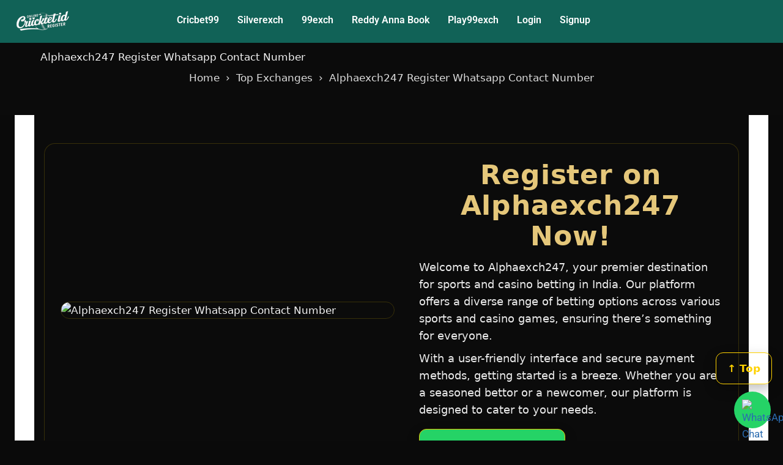

--- FILE ---
content_type: text/html; charset=UTF-8
request_url: https://onlinecricketidregister.com/alphaexch247-register-whatsapp-contact-number/
body_size: 36640
content:
<!doctype html>
<html lang="en-US" prefix="og: https://ogp.me/ns#" class="no-js" itemtype="https://schema.org/WebPage" itemscope>
<head>
	<meta charset="UTF-8">
	<meta name="viewport" content="width=device-width, initial-scale=1, minimum-scale=1">
	
<!-- Search Engine Optimization by Rank Math - https://rankmath.com/ -->
<title>Alphaexch247 Register Whatsapp Contact Number - 100% Proven</title>
<meta name="description" content="Register on Alphaexch247 for a thrilling betting experience! Get your Whatsapp contact number now and join the action! – Powerful – Improve"/>
<meta name="robots" content="follow, index"/>
<link rel="canonical" href="https://onlinecricketidregister.com/alphaexch247-register-whatsapp-contact-number/" />
<meta property="og:locale" content="en_US" />
<meta property="og:type" content="article" />
<meta property="og:title" content="Instant Alphaexch247 Register WhatsApp Contact Number | 24/7 Support Online Cricket ID" />
<meta property="og:description" content="Get your Alphaexch247 register WhatsApp contact number quickly through Online Cricket ID Register. Easy steps for instant registration and 24/7 support. Join today!" />
<meta property="og:url" content="https://onlinecricketidregister.com/alphaexch247-register-whatsapp-contact-number/" />
<meta property="og:site_name" content="Onlinecricketidregister.com" />
<meta property="og:updated_time" content="2025-11-27T08:46:06+00:00" />
<meta property="og:image" content="https://onlinecricketidregister.com/wp-content/uploads/2024/07/Untitled-design-32_11zon.png" />
<meta property="og:image:secure_url" content="https://onlinecricketidregister.com/wp-content/uploads/2024/07/Untitled-design-32_11zon.png" />
<meta property="og:image:width" content="1200" />
<meta property="og:image:height" content="350" />
<meta property="og:image:alt" content="Alphaexch247 Register Whatsapp Contact Number" />
<meta property="og:image:type" content="image/png" />
<meta name="twitter:card" content="summary_large_image" />
<meta name="twitter:title" content="Instant Alphaexch247 Register WhatsApp Contact Number | 24/7 Support Online Cricket ID" />
<meta name="twitter:description" content="Get your Alphaexch247 register WhatsApp contact number quickly through Online Cricket ID Register. Easy steps for instant registration and 24/7 support. Join today!" />
<meta name="twitter:image" content="https://onlinecricketidregister.com/wp-content/uploads/2024/07/Untitled-design-32_11zon.png" />
<meta name="twitter:label1" content="Time to read" />
<meta name="twitter:data1" content="12 minutes" />
<script type="application/ld+json" class="rank-math-schema">{"@context":"https://schema.org","@graph":[{"@type":["Person","Organization"],"@id":"https://onlinecricketidregister.com/#person","name":"Onlinecricketidregister.com","logo":{"@type":"ImageObject","@id":"https://onlinecricketidregister.com/#logo","url":"https://onlinecricketidregister.com/wp-content/uploads/2024/01/Untitled-design-27.png","contentUrl":"https://onlinecricketidregister.com/wp-content/uploads/2024/01/Untitled-design-27.png","caption":"Onlinecricketidregister.com","inLanguage":"en-US","width":"100","height":"50"},"image":{"@type":"ImageObject","@id":"https://onlinecricketidregister.com/#logo","url":"https://onlinecricketidregister.com/wp-content/uploads/2024/01/Untitled-design-27.png","contentUrl":"https://onlinecricketidregister.com/wp-content/uploads/2024/01/Untitled-design-27.png","caption":"Onlinecricketidregister.com","inLanguage":"en-US","width":"100","height":"50"}},{"@type":"WebSite","@id":"https://onlinecricketidregister.com/#website","url":"https://onlinecricketidregister.com","name":"Onlinecricketidregister.com","alternateName":"Online Cricket ID Register","publisher":{"@id":"https://onlinecricketidregister.com/#person"},"inLanguage":"en-US"},{"@type":"ImageObject","@id":"https://picsum.photos/seed/Alphaexch247+Register+Whatsapp+Contact+Number-hero/1120/840","url":"https://picsum.photos/seed/Alphaexch247+Register+Whatsapp+Contact+Number-hero/1120/840","width":"200","height":"200","inLanguage":"en-US"},{"@type":"BreadcrumbList","@id":"https://onlinecricketidregister.com/alphaexch247-register-whatsapp-contact-number/#breadcrumb","itemListElement":[{"@type":"ListItem","position":"1","item":{"@id":"https://onlinecricketidregister.com","name":"Home"}},{"@type":"ListItem","position":"2","item":{"@id":"https://onlinecricketidregister.com/alphaexch247-register-whatsapp-contact-number/","name":"Alphaexch247 Register Whatsapp Contact Number"}}]},{"@type":"WebPage","@id":"https://onlinecricketidregister.com/alphaexch247-register-whatsapp-contact-number/#webpage","url":"https://onlinecricketidregister.com/alphaexch247-register-whatsapp-contact-number/","name":"Alphaexch247 Register Whatsapp Contact Number - 100% Proven","datePublished":"2024-07-19T05:26:21+00:00","dateModified":"2025-11-27T08:46:06+00:00","isPartOf":{"@id":"https://onlinecricketidregister.com/#website"},"primaryImageOfPage":{"@id":"https://picsum.photos/seed/Alphaexch247+Register+Whatsapp+Contact+Number-hero/1120/840"},"inLanguage":"en-US","breadcrumb":{"@id":"https://onlinecricketidregister.com/alphaexch247-register-whatsapp-contact-number/#breadcrumb"}},{"@type":"Person","@id":"https://onlinecricketidregister.com/author/admin/","name":"admin","url":"https://onlinecricketidregister.com/author/admin/","image":{"@type":"ImageObject","@id":"https://secure.gravatar.com/avatar/7932b2e116b076a54f452848eaabd5857f61bd957fe8a218faf216f24c9885bb?s=96&amp;d=mm&amp;r=g","url":"https://secure.gravatar.com/avatar/7932b2e116b076a54f452848eaabd5857f61bd957fe8a218faf216f24c9885bb?s=96&amp;d=mm&amp;r=g","caption":"admin","inLanguage":"en-US"},"sameAs":["https://onlinecricketidregister.com"]},{"author":{"@id":"https://onlinecricketidregister.com/author/admin/","name":"admin"},"datePublished":"2024-07-19T05:26:21+00:00","dateModified":"2025-11-27T08:46:06+00:00","@id":"https://onlinecricketidregister.com/alphaexch247-register-whatsapp-contact-number/#schema-95148","mainEntityOfPage":{"@id":"https://onlinecricketidregister.com/alphaexch247-register-whatsapp-contact-number/#webpage"}}]}</script>
<!-- /Rank Math WordPress SEO plugin -->

<link rel="alternate" type="application/rss+xml" title="onlinecricketidregister.com &raquo; Feed" href="https://onlinecricketidregister.com/feed/" />
<link rel="alternate" type="application/rss+xml" title="onlinecricketidregister.com &raquo; Comments Feed" href="https://onlinecricketidregister.com/comments/feed/" />
			<script type="d211e838d608f459e581d1a2-text/javascript">document.documentElement.classList.remove( 'no-js' );</script>
			<link rel="alternate" title="oEmbed (JSON)" type="application/json+oembed" href="https://onlinecricketidregister.com/wp-json/oembed/1.0/embed?url=https%3A%2F%2Fonlinecricketidregister.com%2Falphaexch247-register-whatsapp-contact-number%2F" />
<link rel="alternate" title="oEmbed (XML)" type="text/xml+oembed" href="https://onlinecricketidregister.com/wp-json/oembed/1.0/embed?url=https%3A%2F%2Fonlinecricketidregister.com%2Falphaexch247-register-whatsapp-contact-number%2F&#038;format=xml" />
<style id='wp-img-auto-sizes-contain-inline-css'>
img:is([sizes=auto i],[sizes^="auto," i]){contain-intrinsic-size:3000px 1500px}
/*# sourceURL=wp-img-auto-sizes-contain-inline-css */
</style>
<link rel='stylesheet' id='hfe-widgets-style-css' href='https://onlinecricketidregister.com/wp-content/plugins/header-footer-elementor/inc/widgets-css/frontend.css?ver=2.8.1' media='all' />
<style id='wp-emoji-styles-inline-css'>

	img.wp-smiley, img.emoji {
		display: inline !important;
		border: none !important;
		box-shadow: none !important;
		height: 1em !important;
		width: 1em !important;
		margin: 0 0.07em !important;
		vertical-align: -0.1em !important;
		background: none !important;
		padding: 0 !important;
	}
/*# sourceURL=wp-emoji-styles-inline-css */
</style>
<link rel='stylesheet' id='wp-block-library-css' href='https://onlinecricketidregister.com/wp-includes/css/dist/block-library/style.min.css?ver=6.9' media='all' />
<style id='classic-theme-styles-inline-css'>
/*! This file is auto-generated */
.wp-block-button__link{color:#fff;background-color:#32373c;border-radius:9999px;box-shadow:none;text-decoration:none;padding:calc(.667em + 2px) calc(1.333em + 2px);font-size:1.125em}.wp-block-file__button{background:#32373c;color:#fff;text-decoration:none}
/*# sourceURL=/wp-includes/css/classic-themes.min.css */
</style>
<style id='global-styles-inline-css'>
:root{--wp--preset--aspect-ratio--square: 1;--wp--preset--aspect-ratio--4-3: 4/3;--wp--preset--aspect-ratio--3-4: 3/4;--wp--preset--aspect-ratio--3-2: 3/2;--wp--preset--aspect-ratio--2-3: 2/3;--wp--preset--aspect-ratio--16-9: 16/9;--wp--preset--aspect-ratio--9-16: 9/16;--wp--preset--color--black: #000000;--wp--preset--color--cyan-bluish-gray: #abb8c3;--wp--preset--color--white: #ffffff;--wp--preset--color--pale-pink: #f78da7;--wp--preset--color--vivid-red: #cf2e2e;--wp--preset--color--luminous-vivid-orange: #ff6900;--wp--preset--color--luminous-vivid-amber: #fcb900;--wp--preset--color--light-green-cyan: #7bdcb5;--wp--preset--color--vivid-green-cyan: #00d084;--wp--preset--color--pale-cyan-blue: #8ed1fc;--wp--preset--color--vivid-cyan-blue: #0693e3;--wp--preset--color--vivid-purple: #9b51e0;--wp--preset--color--theme-palette-1: var(--global-palette1);--wp--preset--color--theme-palette-2: var(--global-palette2);--wp--preset--color--theme-palette-3: var(--global-palette3);--wp--preset--color--theme-palette-4: var(--global-palette4);--wp--preset--color--theme-palette-5: var(--global-palette5);--wp--preset--color--theme-palette-6: var(--global-palette6);--wp--preset--color--theme-palette-7: var(--global-palette7);--wp--preset--color--theme-palette-8: var(--global-palette8);--wp--preset--color--theme-palette-9: var(--global-palette9);--wp--preset--color--theme-palette-10: var(--global-palette10);--wp--preset--color--theme-palette-11: var(--global-palette11);--wp--preset--color--theme-palette-12: var(--global-palette12);--wp--preset--color--theme-palette-13: var(--global-palette13);--wp--preset--color--theme-palette-14: var(--global-palette14);--wp--preset--color--theme-palette-15: var(--global-palette15);--wp--preset--gradient--vivid-cyan-blue-to-vivid-purple: linear-gradient(135deg,rgb(6,147,227) 0%,rgb(155,81,224) 100%);--wp--preset--gradient--light-green-cyan-to-vivid-green-cyan: linear-gradient(135deg,rgb(122,220,180) 0%,rgb(0,208,130) 100%);--wp--preset--gradient--luminous-vivid-amber-to-luminous-vivid-orange: linear-gradient(135deg,rgb(252,185,0) 0%,rgb(255,105,0) 100%);--wp--preset--gradient--luminous-vivid-orange-to-vivid-red: linear-gradient(135deg,rgb(255,105,0) 0%,rgb(207,46,46) 100%);--wp--preset--gradient--very-light-gray-to-cyan-bluish-gray: linear-gradient(135deg,rgb(238,238,238) 0%,rgb(169,184,195) 100%);--wp--preset--gradient--cool-to-warm-spectrum: linear-gradient(135deg,rgb(74,234,220) 0%,rgb(151,120,209) 20%,rgb(207,42,186) 40%,rgb(238,44,130) 60%,rgb(251,105,98) 80%,rgb(254,248,76) 100%);--wp--preset--gradient--blush-light-purple: linear-gradient(135deg,rgb(255,206,236) 0%,rgb(152,150,240) 100%);--wp--preset--gradient--blush-bordeaux: linear-gradient(135deg,rgb(254,205,165) 0%,rgb(254,45,45) 50%,rgb(107,0,62) 100%);--wp--preset--gradient--luminous-dusk: linear-gradient(135deg,rgb(255,203,112) 0%,rgb(199,81,192) 50%,rgb(65,88,208) 100%);--wp--preset--gradient--pale-ocean: linear-gradient(135deg,rgb(255,245,203) 0%,rgb(182,227,212) 50%,rgb(51,167,181) 100%);--wp--preset--gradient--electric-grass: linear-gradient(135deg,rgb(202,248,128) 0%,rgb(113,206,126) 100%);--wp--preset--gradient--midnight: linear-gradient(135deg,rgb(2,3,129) 0%,rgb(40,116,252) 100%);--wp--preset--font-size--small: var(--global-font-size-small);--wp--preset--font-size--medium: var(--global-font-size-medium);--wp--preset--font-size--large: var(--global-font-size-large);--wp--preset--font-size--x-large: 42px;--wp--preset--font-size--larger: var(--global-font-size-larger);--wp--preset--font-size--xxlarge: var(--global-font-size-xxlarge);--wp--preset--spacing--20: 0.44rem;--wp--preset--spacing--30: 0.67rem;--wp--preset--spacing--40: 1rem;--wp--preset--spacing--50: 1.5rem;--wp--preset--spacing--60: 2.25rem;--wp--preset--spacing--70: 3.38rem;--wp--preset--spacing--80: 5.06rem;--wp--preset--shadow--natural: 6px 6px 9px rgba(0, 0, 0, 0.2);--wp--preset--shadow--deep: 12px 12px 50px rgba(0, 0, 0, 0.4);--wp--preset--shadow--sharp: 6px 6px 0px rgba(0, 0, 0, 0.2);--wp--preset--shadow--outlined: 6px 6px 0px -3px rgb(255, 255, 255), 6px 6px rgb(0, 0, 0);--wp--preset--shadow--crisp: 6px 6px 0px rgb(0, 0, 0);}:where(.is-layout-flex){gap: 0.5em;}:where(.is-layout-grid){gap: 0.5em;}body .is-layout-flex{display: flex;}.is-layout-flex{flex-wrap: wrap;align-items: center;}.is-layout-flex > :is(*, div){margin: 0;}body .is-layout-grid{display: grid;}.is-layout-grid > :is(*, div){margin: 0;}:where(.wp-block-columns.is-layout-flex){gap: 2em;}:where(.wp-block-columns.is-layout-grid){gap: 2em;}:where(.wp-block-post-template.is-layout-flex){gap: 1.25em;}:where(.wp-block-post-template.is-layout-grid){gap: 1.25em;}.has-black-color{color: var(--wp--preset--color--black) !important;}.has-cyan-bluish-gray-color{color: var(--wp--preset--color--cyan-bluish-gray) !important;}.has-white-color{color: var(--wp--preset--color--white) !important;}.has-pale-pink-color{color: var(--wp--preset--color--pale-pink) !important;}.has-vivid-red-color{color: var(--wp--preset--color--vivid-red) !important;}.has-luminous-vivid-orange-color{color: var(--wp--preset--color--luminous-vivid-orange) !important;}.has-luminous-vivid-amber-color{color: var(--wp--preset--color--luminous-vivid-amber) !important;}.has-light-green-cyan-color{color: var(--wp--preset--color--light-green-cyan) !important;}.has-vivid-green-cyan-color{color: var(--wp--preset--color--vivid-green-cyan) !important;}.has-pale-cyan-blue-color{color: var(--wp--preset--color--pale-cyan-blue) !important;}.has-vivid-cyan-blue-color{color: var(--wp--preset--color--vivid-cyan-blue) !important;}.has-vivid-purple-color{color: var(--wp--preset--color--vivid-purple) !important;}.has-black-background-color{background-color: var(--wp--preset--color--black) !important;}.has-cyan-bluish-gray-background-color{background-color: var(--wp--preset--color--cyan-bluish-gray) !important;}.has-white-background-color{background-color: var(--wp--preset--color--white) !important;}.has-pale-pink-background-color{background-color: var(--wp--preset--color--pale-pink) !important;}.has-vivid-red-background-color{background-color: var(--wp--preset--color--vivid-red) !important;}.has-luminous-vivid-orange-background-color{background-color: var(--wp--preset--color--luminous-vivid-orange) !important;}.has-luminous-vivid-amber-background-color{background-color: var(--wp--preset--color--luminous-vivid-amber) !important;}.has-light-green-cyan-background-color{background-color: var(--wp--preset--color--light-green-cyan) !important;}.has-vivid-green-cyan-background-color{background-color: var(--wp--preset--color--vivid-green-cyan) !important;}.has-pale-cyan-blue-background-color{background-color: var(--wp--preset--color--pale-cyan-blue) !important;}.has-vivid-cyan-blue-background-color{background-color: var(--wp--preset--color--vivid-cyan-blue) !important;}.has-vivid-purple-background-color{background-color: var(--wp--preset--color--vivid-purple) !important;}.has-black-border-color{border-color: var(--wp--preset--color--black) !important;}.has-cyan-bluish-gray-border-color{border-color: var(--wp--preset--color--cyan-bluish-gray) !important;}.has-white-border-color{border-color: var(--wp--preset--color--white) !important;}.has-pale-pink-border-color{border-color: var(--wp--preset--color--pale-pink) !important;}.has-vivid-red-border-color{border-color: var(--wp--preset--color--vivid-red) !important;}.has-luminous-vivid-orange-border-color{border-color: var(--wp--preset--color--luminous-vivid-orange) !important;}.has-luminous-vivid-amber-border-color{border-color: var(--wp--preset--color--luminous-vivid-amber) !important;}.has-light-green-cyan-border-color{border-color: var(--wp--preset--color--light-green-cyan) !important;}.has-vivid-green-cyan-border-color{border-color: var(--wp--preset--color--vivid-green-cyan) !important;}.has-pale-cyan-blue-border-color{border-color: var(--wp--preset--color--pale-cyan-blue) !important;}.has-vivid-cyan-blue-border-color{border-color: var(--wp--preset--color--vivid-cyan-blue) !important;}.has-vivid-purple-border-color{border-color: var(--wp--preset--color--vivid-purple) !important;}.has-vivid-cyan-blue-to-vivid-purple-gradient-background{background: var(--wp--preset--gradient--vivid-cyan-blue-to-vivid-purple) !important;}.has-light-green-cyan-to-vivid-green-cyan-gradient-background{background: var(--wp--preset--gradient--light-green-cyan-to-vivid-green-cyan) !important;}.has-luminous-vivid-amber-to-luminous-vivid-orange-gradient-background{background: var(--wp--preset--gradient--luminous-vivid-amber-to-luminous-vivid-orange) !important;}.has-luminous-vivid-orange-to-vivid-red-gradient-background{background: var(--wp--preset--gradient--luminous-vivid-orange-to-vivid-red) !important;}.has-very-light-gray-to-cyan-bluish-gray-gradient-background{background: var(--wp--preset--gradient--very-light-gray-to-cyan-bluish-gray) !important;}.has-cool-to-warm-spectrum-gradient-background{background: var(--wp--preset--gradient--cool-to-warm-spectrum) !important;}.has-blush-light-purple-gradient-background{background: var(--wp--preset--gradient--blush-light-purple) !important;}.has-blush-bordeaux-gradient-background{background: var(--wp--preset--gradient--blush-bordeaux) !important;}.has-luminous-dusk-gradient-background{background: var(--wp--preset--gradient--luminous-dusk) !important;}.has-pale-ocean-gradient-background{background: var(--wp--preset--gradient--pale-ocean) !important;}.has-electric-grass-gradient-background{background: var(--wp--preset--gradient--electric-grass) !important;}.has-midnight-gradient-background{background: var(--wp--preset--gradient--midnight) !important;}.has-small-font-size{font-size: var(--wp--preset--font-size--small) !important;}.has-medium-font-size{font-size: var(--wp--preset--font-size--medium) !important;}.has-large-font-size{font-size: var(--wp--preset--font-size--large) !important;}.has-x-large-font-size{font-size: var(--wp--preset--font-size--x-large) !important;}
:where(.wp-block-post-template.is-layout-flex){gap: 1.25em;}:where(.wp-block-post-template.is-layout-grid){gap: 1.25em;}
:where(.wp-block-term-template.is-layout-flex){gap: 1.25em;}:where(.wp-block-term-template.is-layout-grid){gap: 1.25em;}
:where(.wp-block-columns.is-layout-flex){gap: 2em;}:where(.wp-block-columns.is-layout-grid){gap: 2em;}
:root :where(.wp-block-pullquote){font-size: 1.5em;line-height: 1.6;}
/*# sourceURL=global-styles-inline-css */
</style>
<link rel='stylesheet' id='hfe-style-css' href='https://onlinecricketidregister.com/wp-content/plugins/header-footer-elementor/assets/css/header-footer-elementor.css?ver=2.8.1' media='all' />
<link rel='stylesheet' id='elementor-frontend-css' href='https://onlinecricketidregister.com/wp-content/plugins/elementor/assets/css/frontend.min.css?ver=3.34.1' media='all' />
<link rel='stylesheet' id='elementor-post-10-css' href='https://onlinecricketidregister.com/wp-content/uploads/elementor/css/post-10.css?ver=1768382622' media='all' />
<link rel='stylesheet' id='elementor-post-34-css' href='https://onlinecricketidregister.com/wp-content/uploads/elementor/css/post-34.css?ver=1768382622' media='all' />
<link rel='stylesheet' id='elementor-post-66-css' href='https://onlinecricketidregister.com/wp-content/uploads/elementor/css/post-66.css?ver=1768382622' media='all' />
<link rel='stylesheet' id='kadence-global-css' href='https://onlinecricketidregister.com/wp-content/themes/kadence/assets/css/global.min.css?ver=1.4.3' media='all' />
<style id='kadence-global-inline-css'>
/* Kadence Base CSS */
:root{--global-palette1:#2B6CB0;--global-palette2:#215387;--global-palette3:#1A202C;--global-palette4:#2D3748;--global-palette5:#4A5568;--global-palette6:#718096;--global-palette7:#EDF2F7;--global-palette8:#F7FAFC;--global-palette9:#ffffff;--global-palette10:oklch(from var(--global-palette1) calc(l + 0.10 * (1 - l)) calc(c * 1.00) calc(h + 180) / 100%);--global-palette11:#13612e;--global-palette12:#1159af;--global-palette13:#b82105;--global-palette14:#f7630c;--global-palette15:#f5a524;--global-palette9rgb:255, 255, 255;--global-palette-highlight:var(--global-palette1);--global-palette-highlight-alt:var(--global-palette2);--global-palette-highlight-alt2:var(--global-palette9);--global-palette-btn-bg:var(--global-palette1);--global-palette-btn-bg-hover:var(--global-palette2);--global-palette-btn:var(--global-palette9);--global-palette-btn-hover:var(--global-palette9);--global-palette-btn-sec-bg:var(--global-palette7);--global-palette-btn-sec-bg-hover:var(--global-palette2);--global-palette-btn-sec:var(--global-palette3);--global-palette-btn-sec-hover:var(--global-palette9);--global-body-font-family:-apple-system,BlinkMacSystemFont,"Segoe UI",Roboto,Oxygen-Sans,Ubuntu,Cantarell,"Helvetica Neue",sans-serif, "Apple Color Emoji", "Segoe UI Emoji", "Segoe UI Symbol";--global-heading-font-family:inherit;--global-primary-nav-font-family:inherit;--global-fallback-font:sans-serif;--global-display-fallback-font:sans-serif;--global-content-width:1290px;--global-content-wide-width:calc(1290px + 230px);--global-content-narrow-width:842px;--global-content-edge-padding:1.5rem;--global-content-boxed-padding:2rem;--global-calc-content-width:calc(1290px - var(--global-content-edge-padding) - var(--global-content-edge-padding) );--wp--style--global--content-size:var(--global-calc-content-width);}.wp-site-blocks{--global-vw:calc( 100vw - ( 0.5 * var(--scrollbar-offset)));}:root body.kadence-elementor-colors{--e-global-color-kadence1:var(--global-palette1);--e-global-color-kadence2:var(--global-palette2);--e-global-color-kadence3:var(--global-palette3);--e-global-color-kadence4:var(--global-palette4);--e-global-color-kadence5:var(--global-palette5);--e-global-color-kadence6:var(--global-palette6);--e-global-color-kadence7:var(--global-palette7);--e-global-color-kadence8:var(--global-palette8);--e-global-color-kadence9:var(--global-palette9);--e-global-color-kadence10:var(--global-palette10);--e-global-color-kadence11:var(--global-palette11);--e-global-color-kadence12:var(--global-palette12);--e-global-color-kadence13:var(--global-palette13);--e-global-color-kadence14:var(--global-palette14);--e-global-color-kadence15:var(--global-palette15);}body{background:var(--global-palette8);}body, input, select, optgroup, textarea{font-weight:400;font-size:17px;line-height:1.6;font-family:var(--global-body-font-family);color:var(--global-palette4);}.content-bg, body.content-style-unboxed .site{background:var(--global-palette9);}h1,h2,h3,h4,h5,h6{font-family:var(--global-heading-font-family);}h1{font-weight:700;font-size:32px;line-height:1.5;color:var(--global-palette3);}h2{font-weight:700;font-size:28px;line-height:1.5;color:var(--global-palette3);}h3{font-weight:700;font-size:24px;line-height:1.5;color:var(--global-palette3);}h4{font-weight:700;font-size:22px;line-height:1.5;color:var(--global-palette4);}h5{font-weight:700;font-size:20px;line-height:1.5;color:var(--global-palette4);}h6{font-weight:700;font-size:18px;line-height:1.5;color:var(--global-palette5);}.entry-hero .kadence-breadcrumbs{max-width:1290px;}.site-container, .site-header-row-layout-contained, .site-footer-row-layout-contained, .entry-hero-layout-contained, .comments-area, .alignfull > .wp-block-cover__inner-container, .alignwide > .wp-block-cover__inner-container{max-width:var(--global-content-width);}.content-width-narrow .content-container.site-container, .content-width-narrow .hero-container.site-container{max-width:var(--global-content-narrow-width);}@media all and (min-width: 1520px){.wp-site-blocks .content-container  .alignwide{margin-left:-115px;margin-right:-115px;width:unset;max-width:unset;}}@media all and (min-width: 1102px){.content-width-narrow .wp-site-blocks .content-container .alignwide{margin-left:-130px;margin-right:-130px;width:unset;max-width:unset;}}.content-style-boxed .wp-site-blocks .entry-content .alignwide{margin-left:calc( -1 * var( --global-content-boxed-padding ) );margin-right:calc( -1 * var( --global-content-boxed-padding ) );}.content-area{margin-top:5rem;margin-bottom:5rem;}@media all and (max-width: 1024px){.content-area{margin-top:3rem;margin-bottom:3rem;}}@media all and (max-width: 767px){.content-area{margin-top:2rem;margin-bottom:2rem;}}@media all and (max-width: 1024px){:root{--global-content-boxed-padding:2rem;}}@media all and (max-width: 767px){:root{--global-content-boxed-padding:1.5rem;}}.entry-content-wrap{padding:2rem;}@media all and (max-width: 1024px){.entry-content-wrap{padding:2rem;}}@media all and (max-width: 767px){.entry-content-wrap{padding:1.5rem;}}.entry.single-entry{box-shadow:0px 15px 15px -10px rgba(0,0,0,0.05);}.entry.loop-entry{box-shadow:0px 15px 15px -10px rgba(0,0,0,0.05);}.loop-entry .entry-content-wrap{padding:2rem;}@media all and (max-width: 1024px){.loop-entry .entry-content-wrap{padding:2rem;}}@media all and (max-width: 767px){.loop-entry .entry-content-wrap{padding:1.5rem;}}button, .button, .wp-block-button__link, input[type="button"], input[type="reset"], input[type="submit"], .fl-button, .elementor-button-wrapper .elementor-button, .wc-block-components-checkout-place-order-button, .wc-block-cart__submit{box-shadow:0px 0px 0px -7px rgba(0,0,0,0);}button:hover, button:focus, button:active, .button:hover, .button:focus, .button:active, .wp-block-button__link:hover, .wp-block-button__link:focus, .wp-block-button__link:active, input[type="button"]:hover, input[type="button"]:focus, input[type="button"]:active, input[type="reset"]:hover, input[type="reset"]:focus, input[type="reset"]:active, input[type="submit"]:hover, input[type="submit"]:focus, input[type="submit"]:active, .elementor-button-wrapper .elementor-button:hover, .elementor-button-wrapper .elementor-button:focus, .elementor-button-wrapper .elementor-button:active, .wc-block-cart__submit:hover{box-shadow:0px 15px 25px -7px rgba(0,0,0,0.1);}.kb-button.kb-btn-global-outline.kb-btn-global-inherit{padding-top:calc(px - 2px);padding-right:calc(px - 2px);padding-bottom:calc(px - 2px);padding-left:calc(px - 2px);}@media all and (min-width: 1025px){.transparent-header .entry-hero .entry-hero-container-inner{padding-top:80px;}}@media all and (max-width: 1024px){.mobile-transparent-header .entry-hero .entry-hero-container-inner{padding-top:80px;}}@media all and (max-width: 767px){.mobile-transparent-header .entry-hero .entry-hero-container-inner{padding-top:80px;}}.entry-hero.page-hero-section .entry-header{min-height:200px;}.entry-author-style-center{padding-top:var(--global-md-spacing);border-top:1px solid var(--global-gray-500);}.entry-author-style-center .entry-author-avatar, .entry-meta .author-avatar{display:none;}.entry-author-style-normal .entry-author-profile{padding-left:0px;}#comments .comment-meta{margin-left:0px;}
/* Kadence Header CSS */
@media all and (max-width: 1024px){.mobile-transparent-header #masthead{position:absolute;left:0px;right:0px;z-index:100;}.kadence-scrollbar-fixer.mobile-transparent-header #masthead{right:var(--scrollbar-offset,0);}.mobile-transparent-header #masthead, .mobile-transparent-header .site-top-header-wrap .site-header-row-container-inner, .mobile-transparent-header .site-main-header-wrap .site-header-row-container-inner, .mobile-transparent-header .site-bottom-header-wrap .site-header-row-container-inner{background:transparent;}.site-header-row-tablet-layout-fullwidth, .site-header-row-tablet-layout-standard{padding:0px;}}@media all and (min-width: 1025px){.transparent-header #masthead{position:absolute;left:0px;right:0px;z-index:100;}.transparent-header.kadence-scrollbar-fixer #masthead{right:var(--scrollbar-offset,0);}.transparent-header #masthead, .transparent-header .site-top-header-wrap .site-header-row-container-inner, .transparent-header .site-main-header-wrap .site-header-row-container-inner, .transparent-header .site-bottom-header-wrap .site-header-row-container-inner{background:transparent;}}.site-branding a.brand img{max-width:200px;}.site-branding a.brand img.svg-logo-image{width:200px;}.site-branding{padding:0px 0px 0px 0px;}.site-branding .site-title{font-weight:700;font-size:26px;line-height:1.2;color:var(--global-palette3);}#masthead, #masthead .kadence-sticky-header.item-is-fixed:not(.item-at-start):not(.site-header-row-container):not(.site-main-header-wrap), #masthead .kadence-sticky-header.item-is-fixed:not(.item-at-start) > .site-header-row-container-inner{background:#ffffff;}.site-main-header-inner-wrap{min-height:80px;}.header-navigation[class*="header-navigation-style-underline"] .header-menu-container.primary-menu-container>ul>li>a:after{width:calc( 100% - 1.2em);}.main-navigation .primary-menu-container > ul > li.menu-item > a{padding-left:calc(1.2em / 2);padding-right:calc(1.2em / 2);padding-top:0.6em;padding-bottom:0.6em;color:var(--global-palette5);}.main-navigation .primary-menu-container > ul > li.menu-item .dropdown-nav-special-toggle{right:calc(1.2em / 2);}.main-navigation .primary-menu-container > ul > li.menu-item > a:hover{color:var(--global-palette-highlight);}.main-navigation .primary-menu-container > ul > li.menu-item.current-menu-item > a{color:var(--global-palette3);}.header-navigation .header-menu-container ul ul.sub-menu, .header-navigation .header-menu-container ul ul.submenu{background:var(--global-palette3);box-shadow:0px 2px 13px 0px rgba(0,0,0,0.1);}.header-navigation .header-menu-container ul ul li.menu-item, .header-menu-container ul.menu > li.kadence-menu-mega-enabled > ul > li.menu-item > a{border-bottom:1px solid rgba(255,255,255,0.1);border-radius:0px 0px 0px 0px;}.header-navigation .header-menu-container ul ul li.menu-item > a{width:200px;padding-top:1em;padding-bottom:1em;color:var(--global-palette8);font-size:12px;}.header-navigation .header-menu-container ul ul li.menu-item > a:hover{color:var(--global-palette9);background:var(--global-palette4);border-radius:0px 0px 0px 0px;}.header-navigation .header-menu-container ul ul li.menu-item.current-menu-item > a{color:var(--global-palette9);background:var(--global-palette4);border-radius:0px 0px 0px 0px;}.mobile-toggle-open-container .menu-toggle-open, .mobile-toggle-open-container .menu-toggle-open:focus{color:var(--global-palette5);padding:0.4em 0.6em 0.4em 0.6em;font-size:14px;}.mobile-toggle-open-container .menu-toggle-open.menu-toggle-style-bordered{border:1px solid currentColor;}.mobile-toggle-open-container .menu-toggle-open .menu-toggle-icon{font-size:20px;}.mobile-toggle-open-container .menu-toggle-open:hover, .mobile-toggle-open-container .menu-toggle-open:focus-visible{color:var(--global-palette-highlight);}.mobile-navigation ul li{font-size:14px;}.mobile-navigation ul li a{padding-top:1em;padding-bottom:1em;}.mobile-navigation ul li > a, .mobile-navigation ul li.menu-item-has-children > .drawer-nav-drop-wrap{color:var(--global-palette8);}.mobile-navigation ul li.current-menu-item > a, .mobile-navigation ul li.current-menu-item.menu-item-has-children > .drawer-nav-drop-wrap{color:var(--global-palette-highlight);}.mobile-navigation ul li.menu-item-has-children .drawer-nav-drop-wrap, .mobile-navigation ul li:not(.menu-item-has-children) a{border-bottom:1px solid rgba(255,255,255,0.1);}.mobile-navigation:not(.drawer-navigation-parent-toggle-true) ul li.menu-item-has-children .drawer-nav-drop-wrap button{border-left:1px solid rgba(255,255,255,0.1);}#mobile-drawer .drawer-header .drawer-toggle{padding:0.6em 0.15em 0.6em 0.15em;font-size:24px;}
/* Kadence Footer CSS */
.site-bottom-footer-inner-wrap{padding-top:30px;padding-bottom:30px;grid-column-gap:30px;}.site-bottom-footer-inner-wrap .widget{margin-bottom:30px;}.site-bottom-footer-inner-wrap .site-footer-section:not(:last-child):after{right:calc(-30px / 2);}
/*# sourceURL=kadence-global-inline-css */
</style>
<link rel='stylesheet' id='kadence-header-css' href='https://onlinecricketidregister.com/wp-content/themes/kadence/assets/css/header.min.css?ver=1.4.3' media='all' />
<link rel='stylesheet' id='kadence-content-css' href='https://onlinecricketidregister.com/wp-content/themes/kadence/assets/css/content.min.css?ver=1.4.3' media='all' />
<link rel='stylesheet' id='kadence-footer-css' href='https://onlinecricketidregister.com/wp-content/themes/kadence/assets/css/footer.min.css?ver=1.4.3' media='all' />
<link rel='stylesheet' id='hfe-elementor-icons-css' href='https://onlinecricketidregister.com/wp-content/plugins/elementor/assets/lib/eicons/css/elementor-icons.min.css?ver=5.34.0' media='all' />
<link rel='stylesheet' id='hfe-icons-list-css' href='https://onlinecricketidregister.com/wp-content/plugins/elementor/assets/css/widget-icon-list.min.css?ver=3.24.3' media='all' />
<link rel='stylesheet' id='hfe-social-icons-css' href='https://onlinecricketidregister.com/wp-content/plugins/elementor/assets/css/widget-social-icons.min.css?ver=3.24.0' media='all' />
<link rel='stylesheet' id='hfe-social-share-icons-brands-css' href='https://onlinecricketidregister.com/wp-content/plugins/elementor/assets/lib/font-awesome/css/brands.css?ver=5.15.3' media='all' />
<link rel='stylesheet' id='hfe-social-share-icons-fontawesome-css' href='https://onlinecricketidregister.com/wp-content/plugins/elementor/assets/lib/font-awesome/css/fontawesome.css?ver=5.15.3' media='all' />
<link rel='stylesheet' id='hfe-nav-menu-icons-css' href='https://onlinecricketidregister.com/wp-content/plugins/elementor/assets/lib/font-awesome/css/solid.css?ver=5.15.3' media='all' />
<link rel='stylesheet' id='kadence-rankmath-css' href='https://onlinecricketidregister.com/wp-content/themes/kadence/assets/css/rankmath.min.css?ver=1.4.3' media='all' />
<link rel='stylesheet' id='elementor-gf-local-roboto-css' href='https://onlinecricketidregister.com/wp-content/uploads/elementor/google-fonts/css/roboto.css?ver=1745731606' media='all' />
<link rel='stylesheet' id='elementor-gf-local-robotoslab-css' href='https://onlinecricketidregister.com/wp-content/uploads/elementor/google-fonts/css/robotoslab.css?ver=1745731608' media='all' />
<link rel='stylesheet' id='elementor-gf-local-rubik-css' href='https://onlinecricketidregister.com/wp-content/uploads/elementor/google-fonts/css/rubik.css?ver=1745731611' media='all' />
<script src="https://onlinecricketidregister.com/wp-includes/js/jquery/jquery.min.js?ver=3.7.1" id="jquery-core-js" type="d211e838d608f459e581d1a2-text/javascript"></script>
<script src="https://onlinecricketidregister.com/wp-includes/js/jquery/jquery-migrate.min.js?ver=3.4.1" id="jquery-migrate-js" type="d211e838d608f459e581d1a2-text/javascript"></script>
<script id="jquery-js-after" type="d211e838d608f459e581d1a2-text/javascript">
!function($){"use strict";$(document).ready(function(){$(this).scrollTop()>100&&$(".hfe-scroll-to-top-wrap").removeClass("hfe-scroll-to-top-hide"),$(window).scroll(function(){$(this).scrollTop()<100?$(".hfe-scroll-to-top-wrap").fadeOut(300):$(".hfe-scroll-to-top-wrap").fadeIn(300)}),$(".hfe-scroll-to-top-wrap").on("click",function(){$("html, body").animate({scrollTop:0},300);return!1})})}(jQuery);
!function($){'use strict';$(document).ready(function(){var bar=$('.hfe-reading-progress-bar');if(!bar.length)return;$(window).on('scroll',function(){var s=$(window).scrollTop(),d=$(document).height()-$(window).height(),p=d? s/d*100:0;bar.css('width',p+'%')});});}(jQuery);
//# sourceURL=jquery-js-after
</script>
<link rel="https://api.w.org/" href="https://onlinecricketidregister.com/wp-json/" /><link rel="alternate" title="JSON" type="application/json" href="https://onlinecricketidregister.com/wp-json/wp/v2/pages/4810" /><link rel="EditURI" type="application/rsd+xml" title="RSD" href="https://onlinecricketidregister.com/xmlrpc.php?rsd" />
<meta name="generator" content="WordPress 6.9" />
<link rel='shortlink' href='https://onlinecricketidregister.com/?p=4810' />
    <style>
        .ai-daily-block {
            position:relative;
            margin:36px 0;
            padding:28px 24px;
            border-radius:22px;
            color:#E5E7EB;
            overflow:hidden;
        }
        .ai-inner {
            position:relative;
            z-index:2;
        }
        .ai-daily-icon {
            width:52px;
            height:52px;
            border-radius:18px;
            display:grid;
            place-items:center;
            font-size:26px;
            margin-bottom:12px;
            background:rgba(15,23,42,0.9);
        }
        .ai-daily-block h2 {
            margin:6px 0 16px;
            font-size:24px;
            font-weight:800;
            color:#ffffff;
        }
        .ai-daily-block p {
            font-size:15px;
            line-height:1.75;
            color:#dce6ff;
            margin:8px 0;
        }
        .ai-daily-block ul {
            margin:12px 0 6px 20px;
            padding:0;
        }
        .ai-daily-block li {
            margin:6px 0;
            font-size:14px;
            line-height:1.6;
            color:#e5e7eb;
        }
        .ai-daily-block li::marker {
            color:#4cc9f0;
            font-size:18px;
        }
        .ai-hero-img {
            margin:0 0 14px;
            border-radius:18px;
            overflow:hidden;
        }
        .ai-hero-img img {
            display:block;
            width:100%;
            height:auto;
        }
        .ai-date-badge {
            position:absolute;
            top:12px;
            right:14px;
            padding:6px 14px;
            border-radius:999px;
            font-size:11px;
            font-weight:600;
            backdrop-filter:blur(6px);
            -webkit-backdrop-filter:blur(6px);
            border:1px solid rgba(255,255,255,0.2);
            box-shadow:0 4px 12px rgba(0,0,0,0.4);
            z-index:3;
        }
        .ai-badge-1 {background:#fcd34d30;color:#ffeaa6;border-color:#fcd34d;}
        .ai-badge-2 {background:#3b82f620;color:#dbeafe;border-color:#3b82f6;}
        .ai-badge-3 {background:#ef444420;color:#fecdd3;border-color:#ef4444;}
        .ai-badge-4 {background:#2dd4bf20;color:#ccfbf1;border-color:#2dd4bf;}
        .ai-badge-5 {background:#8b5cf620;color:#ede9fe;border-color:#8b5cf6;}
        .ai-badge-6 {background:#f59e0b20;color:#ffedd5;border-color:#f59e0b;}
        .ai-badge-7 {background:#14b8a620;color:#d1fae5;border-color:#14b8a6;}
        .ai-badge-8 {background:#f8717120;color:#fee2e2;border-color:#f87171;}
        .ai-badge-9 {background:#64748b20;color:#e2e8f0;border-color:#64748b;}

        .ai-style-1 {background:#0f0f1a;border:1px solid #facc15;}
        .ai-style-2 {background:#0a0f1f;border:1px solid #3b82f6;}
        .ai-style-3 {background:#0b1f2f;border:1px solid #60a5fa;}
        .ai-style-4 {background:#0f172a;border:1px solid #9ca3af;}
        .ai-style-5 {background:#121826;border:1px solid #4f46e5;}
        .ai-style-6 {background:#050a16;border:1px solid #93c5fd;}
        .ai-style-7 {background:#0f0f1f;border:1px solid #fbbf24;}
        .ai-style-8 {background:#080a18;border:1px solid #3b82f6;}
        .ai-style-9 {background:#050510;border:1px solid #9ca3af;}

        .ai-links-block {
            margin-top:16px;
            padding-top:10px;
            border-top:1px dashed rgba(148,163,184,0.5);
        }
        .ai-links-title {
            font-size:16px !important;
            margin:0 0 8px !important;
            color:#ffffff !important;
            font-weight:700 !important;
            text-shadow:0 0 6px rgba(0,0,0,0.85) !important;
        }
        .ai-links-block a {
            color:#4cc9f0 !important;
            font-weight:600 !important;
        }

        @media (max-width:680px){
            .ai-daily-block {
                padding:22px 16px;
                border-radius:18px;
            }
            .ai-daily-block h2 {
                font-size:20px;
            }
            .ai-daily-block p,
            .ai-daily-block li {
                font-size:14px;
            }
            .ai-daily-icon {
                width:46px;
                height:46px;
                font-size:22px;
            }
        }
    </style>
    <meta name="generator" content="Elementor 3.34.1; features: e_font_icon_svg, additional_custom_breakpoints; settings: css_print_method-external, google_font-enabled, font_display-swap">
			<style>
				.e-con.e-parent:nth-of-type(n+4):not(.e-lazyloaded):not(.e-no-lazyload),
				.e-con.e-parent:nth-of-type(n+4):not(.e-lazyloaded):not(.e-no-lazyload) * {
					background-image: none !important;
				}
				@media screen and (max-height: 1024px) {
					.e-con.e-parent:nth-of-type(n+3):not(.e-lazyloaded):not(.e-no-lazyload),
					.e-con.e-parent:nth-of-type(n+3):not(.e-lazyloaded):not(.e-no-lazyload) * {
						background-image: none !important;
					}
				}
				@media screen and (max-height: 640px) {
					.e-con.e-parent:nth-of-type(n+2):not(.e-lazyloaded):not(.e-no-lazyload),
					.e-con.e-parent:nth-of-type(n+2):not(.e-lazyloaded):not(.e-no-lazyload) * {
						background-image: none !important;
					}
				}
			</style>
			
<!-- RM100 Booster Meta -->
<meta name="title" content="Alphaexch247 Register Whatsapp Contact Number - 100% Proven" />
<meta name="description" content="Register on Alphaexch247 for a thrilling betting experience! Get your Whatsapp contact number now and join the action! – Powerful – Improve" />
<meta property="og:type" content="article" />
<meta property="og:title" content="Alphaexch247 Register Whatsapp Contact Number - 100% Proven" />
<meta property="og:description" content="Register on Alphaexch247 for a thrilling betting experience! Get your Whatsapp contact number now and join the action! – Powerful – Improve" />
<meta property="og:url" content="https://onlinecricketidregister.com/alphaexch247-register-whatsapp-contact-number/" />
<meta property="og:site_name" content="onlinecricketidregister.com" />
<meta property="og:image" content="https://onlinecricketidregister.com/wp-content/uploads/2024/01/Untitled-design-27.png" />
<meta name="twitter:card" content="summary_large_image" />
<meta name="twitter:title" content="Alphaexch247 Register Whatsapp Contact Number - 100% Proven" />
<meta name="twitter:description" content="Register on Alphaexch247 for a thrilling betting experience! Get your Whatsapp contact number now and join the action! – Powerful – Improve" />
<meta name="twitter:image" content="https://onlinecricketidregister.com/wp-content/uploads/2024/01/Untitled-design-27.png" />
<meta name="DC.title" content="Alphaexch247 Register Whatsapp Contact Number - 100% Proven" />
<meta name="DC.description" content="Register on Alphaexch247 for a thrilling betting experience! Get your Whatsapp contact number now and join the action! – Powerful – Improve" />
<meta name="DC.language" content="en-US" />
<meta name="DC.publisher" content="onlinecricketidregister.com" />
<!-- /RM100 Booster Meta -->
<link rel="icon" href="https://onlinecricketidregister.com/wp-content/uploads/2024/01/Untitled-design-27.png" sizes="32x32" />
<link rel="icon" href="https://onlinecricketidregister.com/wp-content/uploads/2024/01/Untitled-design-27.png" sizes="192x192" />
<link rel="apple-touch-icon" href="https://onlinecricketidregister.com/wp-content/uploads/2024/01/Untitled-design-27.png" />
<meta name="msapplication-TileImage" content="https://onlinecricketidregister.com/wp-content/uploads/2024/01/Untitled-design-27.png" />
		<style id="wp-custom-css">
			.single-content h1, .single-content h2, .single-content h3, .single-content h4, .single-content h5, .single-content h6,
.single-content p{
    margin-top: 0 !important;
}


.single-content h1, .single-content h2, .single-content h3, .single-content h4, .single-content h5, .single-content h6,
.single-content p{
    margin-top: 0 !important;
}


.text-expander .e-n-accordion-item span.read-less {
    display: none;
}

.text-expander.elementor-widget-n-accordion .e-n-accordion-item[open] .e-n-accordion-item-title span.read-more {
    display: none;
}
.text-expander.elementor-widget-n-accordion .e-n-accordion-item[open] .e-n-accordion-item-title span.read-less {
    display: inline;
}

.footerLink a{
	color:#fff;
}

.footerLink a:hover{

	text-decoration: underline;
}		</style>
		</head>

<body class="wp-singular page-template-default page page-id-4810 wp-custom-logo wp-embed-responsive wp-theme-kadence ehf-header ehf-footer ehf-template-kadence ehf-stylesheet-kadence footer-on-bottom hide-focus-outline link-style-standard content-title-style-hide content-width-normal content-style-boxed content-vertical-padding-hide non-transparent-header mobile-non-transparent-header kadence-elementor-colors elementor-default elementor-kit-10">
<div id="wrapper" class="site wp-site-blocks">
			<a class="skip-link screen-reader-text scroll-ignore" href="#main">Skip to content</a>
				<header id="masthead" itemscope="itemscope" itemtype="https://schema.org/WPHeader">
			<p class="main-title bhf-hidden" itemprop="headline"><a href="https://onlinecricketidregister.com" title="onlinecricketidregister.com" rel="home">onlinecricketidregister.com</a></p>
					<div data-elementor-type="wp-post" data-elementor-id="34" class="elementor elementor-34">
				<div class="elementor-element elementor-element-a6fefcb e-con-full e-flex e-con e-parent" data-id="a6fefcb" data-element_type="container" data-settings="{&quot;background_background&quot;:&quot;classic&quot;,&quot;position&quot;:&quot;fixed&quot;}">
		<div class="elementor-element elementor-element-de3ea5a e-con-full e-flex e-con e-child" data-id="de3ea5a" data-element_type="container">
		<div class="elementor-element elementor-element-d021bd5 e-con-full e-flex e-con e-child" data-id="d021bd5" data-element_type="container">
				<div class="elementor-element elementor-element-f45b8ff elementor-widget__width-initial elementor-widget-mobile__width-inherit elementor-widget elementor-widget-site-logo" data-id="f45b8ff" data-element_type="widget" data-settings="{&quot;align&quot;:&quot;center&quot;,&quot;width&quot;:{&quot;unit&quot;:&quot;%&quot;,&quot;size&quot;:&quot;&quot;,&quot;sizes&quot;:[]},&quot;width_tablet&quot;:{&quot;unit&quot;:&quot;%&quot;,&quot;size&quot;:&quot;&quot;,&quot;sizes&quot;:[]},&quot;width_mobile&quot;:{&quot;unit&quot;:&quot;%&quot;,&quot;size&quot;:&quot;&quot;,&quot;sizes&quot;:[]},&quot;space&quot;:{&quot;unit&quot;:&quot;%&quot;,&quot;size&quot;:&quot;&quot;,&quot;sizes&quot;:[]},&quot;space_tablet&quot;:{&quot;unit&quot;:&quot;%&quot;,&quot;size&quot;:&quot;&quot;,&quot;sizes&quot;:[]},&quot;space_mobile&quot;:{&quot;unit&quot;:&quot;%&quot;,&quot;size&quot;:&quot;&quot;,&quot;sizes&quot;:[]},&quot;image_border_radius&quot;:{&quot;unit&quot;:&quot;px&quot;,&quot;top&quot;:&quot;&quot;,&quot;right&quot;:&quot;&quot;,&quot;bottom&quot;:&quot;&quot;,&quot;left&quot;:&quot;&quot;,&quot;isLinked&quot;:true},&quot;image_border_radius_tablet&quot;:{&quot;unit&quot;:&quot;px&quot;,&quot;top&quot;:&quot;&quot;,&quot;right&quot;:&quot;&quot;,&quot;bottom&quot;:&quot;&quot;,&quot;left&quot;:&quot;&quot;,&quot;isLinked&quot;:true},&quot;image_border_radius_mobile&quot;:{&quot;unit&quot;:&quot;px&quot;,&quot;top&quot;:&quot;&quot;,&quot;right&quot;:&quot;&quot;,&quot;bottom&quot;:&quot;&quot;,&quot;left&quot;:&quot;&quot;,&quot;isLinked&quot;:true},&quot;caption_padding&quot;:{&quot;unit&quot;:&quot;px&quot;,&quot;top&quot;:&quot;&quot;,&quot;right&quot;:&quot;&quot;,&quot;bottom&quot;:&quot;&quot;,&quot;left&quot;:&quot;&quot;,&quot;isLinked&quot;:true},&quot;caption_padding_tablet&quot;:{&quot;unit&quot;:&quot;px&quot;,&quot;top&quot;:&quot;&quot;,&quot;right&quot;:&quot;&quot;,&quot;bottom&quot;:&quot;&quot;,&quot;left&quot;:&quot;&quot;,&quot;isLinked&quot;:true},&quot;caption_padding_mobile&quot;:{&quot;unit&quot;:&quot;px&quot;,&quot;top&quot;:&quot;&quot;,&quot;right&quot;:&quot;&quot;,&quot;bottom&quot;:&quot;&quot;,&quot;left&quot;:&quot;&quot;,&quot;isLinked&quot;:true},&quot;caption_space&quot;:{&quot;unit&quot;:&quot;px&quot;,&quot;size&quot;:0,&quot;sizes&quot;:[]},&quot;caption_space_tablet&quot;:{&quot;unit&quot;:&quot;px&quot;,&quot;size&quot;:&quot;&quot;,&quot;sizes&quot;:[]},&quot;caption_space_mobile&quot;:{&quot;unit&quot;:&quot;px&quot;,&quot;size&quot;:&quot;&quot;,&quot;sizes&quot;:[]}}" data-widget_type="site-logo.default">
				<div class="elementor-widget-container">
							<div class="hfe-site-logo">
													<a data-elementor-open-lightbox=""  class='elementor-clickable' href="https://onlinecricketidregister.com">
							<div class="hfe-site-logo-set">           
				<div class="hfe-site-logo-container">
									<img class="hfe-site-logo-img elementor-animation-"  src="https://onlinecricketidregister.com/wp-content/uploads/2024/01/Untitled-design-27.png" alt="default-logo"/>
				</div>
			</div>
							</a>
						</div>  
							</div>
				</div>
				</div>
		<div class="elementor-element elementor-element-3103702 e-con-full e-flex e-con e-child" data-id="3103702" data-element_type="container">
				<div class="elementor-element elementor-element-eac7ec5 elementor-hidden-mobile hfe-nav-menu__align-left hfe-submenu-icon-arrow hfe-submenu-animation-none hfe-link-redirect-child hfe-nav-menu__breakpoint-tablet elementor-widget elementor-widget-navigation-menu" data-id="eac7ec5" data-element_type="widget" data-settings="{&quot;padding_horizontal_menu_item&quot;:{&quot;unit&quot;:&quot;px&quot;,&quot;size&quot;:15,&quot;sizes&quot;:[]},&quot;padding_horizontal_menu_item_tablet&quot;:{&quot;unit&quot;:&quot;px&quot;,&quot;size&quot;:&quot;&quot;,&quot;sizes&quot;:[]},&quot;padding_horizontal_menu_item_mobile&quot;:{&quot;unit&quot;:&quot;px&quot;,&quot;size&quot;:&quot;&quot;,&quot;sizes&quot;:[]},&quot;padding_vertical_menu_item&quot;:{&quot;unit&quot;:&quot;px&quot;,&quot;size&quot;:15,&quot;sizes&quot;:[]},&quot;padding_vertical_menu_item_tablet&quot;:{&quot;unit&quot;:&quot;px&quot;,&quot;size&quot;:&quot;&quot;,&quot;sizes&quot;:[]},&quot;padding_vertical_menu_item_mobile&quot;:{&quot;unit&quot;:&quot;px&quot;,&quot;size&quot;:&quot;&quot;,&quot;sizes&quot;:[]},&quot;menu_space_between&quot;:{&quot;unit&quot;:&quot;px&quot;,&quot;size&quot;:&quot;&quot;,&quot;sizes&quot;:[]},&quot;menu_space_between_tablet&quot;:{&quot;unit&quot;:&quot;px&quot;,&quot;size&quot;:&quot;&quot;,&quot;sizes&quot;:[]},&quot;menu_space_between_mobile&quot;:{&quot;unit&quot;:&quot;px&quot;,&quot;size&quot;:&quot;&quot;,&quot;sizes&quot;:[]},&quot;menu_row_space&quot;:{&quot;unit&quot;:&quot;px&quot;,&quot;size&quot;:&quot;&quot;,&quot;sizes&quot;:[]},&quot;menu_row_space_tablet&quot;:{&quot;unit&quot;:&quot;px&quot;,&quot;size&quot;:&quot;&quot;,&quot;sizes&quot;:[]},&quot;menu_row_space_mobile&quot;:{&quot;unit&quot;:&quot;px&quot;,&quot;size&quot;:&quot;&quot;,&quot;sizes&quot;:[]},&quot;dropdown_border_radius&quot;:{&quot;unit&quot;:&quot;px&quot;,&quot;top&quot;:&quot;&quot;,&quot;right&quot;:&quot;&quot;,&quot;bottom&quot;:&quot;&quot;,&quot;left&quot;:&quot;&quot;,&quot;isLinked&quot;:true},&quot;dropdown_border_radius_tablet&quot;:{&quot;unit&quot;:&quot;px&quot;,&quot;top&quot;:&quot;&quot;,&quot;right&quot;:&quot;&quot;,&quot;bottom&quot;:&quot;&quot;,&quot;left&quot;:&quot;&quot;,&quot;isLinked&quot;:true},&quot;dropdown_border_radius_mobile&quot;:{&quot;unit&quot;:&quot;px&quot;,&quot;top&quot;:&quot;&quot;,&quot;right&quot;:&quot;&quot;,&quot;bottom&quot;:&quot;&quot;,&quot;left&quot;:&quot;&quot;,&quot;isLinked&quot;:true},&quot;width_dropdown_item&quot;:{&quot;unit&quot;:&quot;px&quot;,&quot;size&quot;:&quot;220&quot;,&quot;sizes&quot;:[]},&quot;width_dropdown_item_tablet&quot;:{&quot;unit&quot;:&quot;px&quot;,&quot;size&quot;:&quot;&quot;,&quot;sizes&quot;:[]},&quot;width_dropdown_item_mobile&quot;:{&quot;unit&quot;:&quot;px&quot;,&quot;size&quot;:&quot;&quot;,&quot;sizes&quot;:[]},&quot;padding_horizontal_dropdown_item&quot;:{&quot;unit&quot;:&quot;px&quot;,&quot;size&quot;:&quot;&quot;,&quot;sizes&quot;:[]},&quot;padding_horizontal_dropdown_item_tablet&quot;:{&quot;unit&quot;:&quot;px&quot;,&quot;size&quot;:&quot;&quot;,&quot;sizes&quot;:[]},&quot;padding_horizontal_dropdown_item_mobile&quot;:{&quot;unit&quot;:&quot;px&quot;,&quot;size&quot;:&quot;&quot;,&quot;sizes&quot;:[]},&quot;padding_vertical_dropdown_item&quot;:{&quot;unit&quot;:&quot;px&quot;,&quot;size&quot;:15,&quot;sizes&quot;:[]},&quot;padding_vertical_dropdown_item_tablet&quot;:{&quot;unit&quot;:&quot;px&quot;,&quot;size&quot;:&quot;&quot;,&quot;sizes&quot;:[]},&quot;padding_vertical_dropdown_item_mobile&quot;:{&quot;unit&quot;:&quot;px&quot;,&quot;size&quot;:&quot;&quot;,&quot;sizes&quot;:[]},&quot;distance_from_menu&quot;:{&quot;unit&quot;:&quot;px&quot;,&quot;size&quot;:&quot;&quot;,&quot;sizes&quot;:[]},&quot;distance_from_menu_tablet&quot;:{&quot;unit&quot;:&quot;px&quot;,&quot;size&quot;:&quot;&quot;,&quot;sizes&quot;:[]},&quot;distance_from_menu_mobile&quot;:{&quot;unit&quot;:&quot;px&quot;,&quot;size&quot;:&quot;&quot;,&quot;sizes&quot;:[]},&quot;toggle_size&quot;:{&quot;unit&quot;:&quot;px&quot;,&quot;size&quot;:&quot;&quot;,&quot;sizes&quot;:[]},&quot;toggle_size_tablet&quot;:{&quot;unit&quot;:&quot;px&quot;,&quot;size&quot;:&quot;&quot;,&quot;sizes&quot;:[]},&quot;toggle_size_mobile&quot;:{&quot;unit&quot;:&quot;px&quot;,&quot;size&quot;:&quot;&quot;,&quot;sizes&quot;:[]},&quot;toggle_border_width&quot;:{&quot;unit&quot;:&quot;px&quot;,&quot;size&quot;:&quot;&quot;,&quot;sizes&quot;:[]},&quot;toggle_border_width_tablet&quot;:{&quot;unit&quot;:&quot;px&quot;,&quot;size&quot;:&quot;&quot;,&quot;sizes&quot;:[]},&quot;toggle_border_width_mobile&quot;:{&quot;unit&quot;:&quot;px&quot;,&quot;size&quot;:&quot;&quot;,&quot;sizes&quot;:[]},&quot;toggle_border_radius&quot;:{&quot;unit&quot;:&quot;px&quot;,&quot;size&quot;:&quot;&quot;,&quot;sizes&quot;:[]},&quot;toggle_border_radius_tablet&quot;:{&quot;unit&quot;:&quot;px&quot;,&quot;size&quot;:&quot;&quot;,&quot;sizes&quot;:[]},&quot;toggle_border_radius_mobile&quot;:{&quot;unit&quot;:&quot;px&quot;,&quot;size&quot;:&quot;&quot;,&quot;sizes&quot;:[]}}" data-widget_type="navigation-menu.default">
				<div class="elementor-widget-container">
								<div class="hfe-nav-menu hfe-layout-horizontal hfe-nav-menu-layout horizontal hfe-pointer__none" data-layout="horizontal">
				<div role="button" class="hfe-nav-menu__toggle elementor-clickable" tabindex="0" aria-label="Menu Toggle">
					<span class="screen-reader-text">Menu</span>
					<div class="hfe-nav-menu-icon">
						<svg aria-hidden="true"  class="e-font-icon-svg e-fas-align-justify" viewBox="0 0 448 512" xmlns="http://www.w3.org/2000/svg"><path d="M432 416H16a16 16 0 0 0-16 16v32a16 16 0 0 0 16 16h416a16 16 0 0 0 16-16v-32a16 16 0 0 0-16-16zm0-128H16a16 16 0 0 0-16 16v32a16 16 0 0 0 16 16h416a16 16 0 0 0 16-16v-32a16 16 0 0 0-16-16zm0-128H16a16 16 0 0 0-16 16v32a16 16 0 0 0 16 16h416a16 16 0 0 0 16-16v-32a16 16 0 0 0-16-16zm0-128H16A16 16 0 0 0 0 48v32a16 16 0 0 0 16 16h416a16 16 0 0 0 16-16V48a16 16 0 0 0-16-16z"></path></svg>					</div>
				</div>
				<nav class="hfe-nav-menu__layout-horizontal hfe-nav-menu__submenu-arrow" data-toggle-icon="&lt;svg aria-hidden=&quot;true&quot; tabindex=&quot;0&quot; class=&quot;e-font-icon-svg e-fas-align-justify&quot; viewBox=&quot;0 0 448 512&quot; xmlns=&quot;http://www.w3.org/2000/svg&quot;&gt;&lt;path d=&quot;M432 416H16a16 16 0 0 0-16 16v32a16 16 0 0 0 16 16h416a16 16 0 0 0 16-16v-32a16 16 0 0 0-16-16zm0-128H16a16 16 0 0 0-16 16v32a16 16 0 0 0 16 16h416a16 16 0 0 0 16-16v-32a16 16 0 0 0-16-16zm0-128H16a16 16 0 0 0-16 16v32a16 16 0 0 0 16 16h416a16 16 0 0 0 16-16v-32a16 16 0 0 0-16-16zm0-128H16A16 16 0 0 0 0 48v32a16 16 0 0 0 16 16h416a16 16 0 0 0 16-16V48a16 16 0 0 0-16-16z&quot;&gt;&lt;/path&gt;&lt;/svg&gt;" data-close-icon="&lt;svg aria-hidden=&quot;true&quot; tabindex=&quot;0&quot; class=&quot;e-font-icon-svg e-far-window-close&quot; viewBox=&quot;0 0 512 512&quot; xmlns=&quot;http://www.w3.org/2000/svg&quot;&gt;&lt;path d=&quot;M464 32H48C21.5 32 0 53.5 0 80v352c0 26.5 21.5 48 48 48h416c26.5 0 48-21.5 48-48V80c0-26.5-21.5-48-48-48zm0 394c0 3.3-2.7 6-6 6H54c-3.3 0-6-2.7-6-6V86c0-3.3 2.7-6 6-6h404c3.3 0 6 2.7 6 6v340zM356.5 194.6L295.1 256l61.4 61.4c4.6 4.6 4.6 12.1 0 16.8l-22.3 22.3c-4.6 4.6-12.1 4.6-16.8 0L256 295.1l-61.4 61.4c-4.6 4.6-12.1 4.6-16.8 0l-22.3-22.3c-4.6-4.6-4.6-12.1 0-16.8l61.4-61.4-61.4-61.4c-4.6-4.6-4.6-12.1 0-16.8l22.3-22.3c4.6-4.6 12.1-4.6 16.8 0l61.4 61.4 61.4-61.4c4.6-4.6 12.1-4.6 16.8 0l22.3 22.3c4.7 4.6 4.7 12.1 0 16.8z&quot;&gt;&lt;/path&gt;&lt;/svg&gt;" data-full-width="yes">
					<ul id="menu-1-eac7ec5" class="hfe-nav-menu"><li id="menu-item-5017" class="menu-item menu-item-type-post_type menu-item-object-page parent hfe-creative-menu"><a href="https://onlinecricketidregister.com/cricbet99-register-whatsapp-contact-number/" class = "hfe-menu-item">Cricbet99</a></li>
<li id="menu-item-5018" class="menu-item menu-item-type-post_type menu-item-object-page parent hfe-creative-menu"><a href="https://onlinecricketidregister.com/silverexch-register-whatsapp-contact-number/" class = "hfe-menu-item">Silverexch</a></li>
<li id="menu-item-5019" class="menu-item menu-item-type-post_type menu-item-object-page parent hfe-creative-menu"><a href="https://onlinecricketidregister.com/99exch-register-whatsapp-contact-number/" class = "hfe-menu-item">99exch</a></li>
<li id="menu-item-5020" class="menu-item menu-item-type-post_type menu-item-object-page parent hfe-creative-menu"><a href="https://onlinecricketidregister.com/reddy-anna-book-register-whatsapp-contact-number/" class = "hfe-menu-item">Reddy Anna Book</a></li>
<li id="menu-item-5021" class="menu-item menu-item-type-post_type menu-item-object-page parent hfe-creative-menu"><a href="https://onlinecricketidregister.com/play99exch-register-whatsapp-contact-number/" class = "hfe-menu-item">Play99exch</a></li>
<li id="menu-item-6208" class="menu-item menu-item-type-post_type menu-item-object-page parent hfe-creative-menu"><a href="https://onlinecricketidregister.com/login/" class = "hfe-menu-item">Login</a></li>
<li id="menu-item-6209" class="menu-item menu-item-type-post_type menu-item-object-page parent hfe-creative-menu"><a href="https://onlinecricketidregister.com/signup/" class = "hfe-menu-item">Signup</a></li>
</ul> 
				</nav>
			</div>
							</div>
				</div>
				<div class="elementor-element elementor-element-170eb5e elementor-hidden-desktop elementor-hidden-tablet hfe-menu-item-space-between hfe-submenu-icon-arrow hfe-link-redirect-child elementor-widget elementor-widget-navigation-menu" data-id="170eb5e" data-element_type="widget" data-settings="{&quot;menu_space_between_mobile&quot;:{&quot;unit&quot;:&quot;px&quot;,&quot;size&quot;:0,&quot;sizes&quot;:[]},&quot;hamburger_align_mobile&quot;:&quot;right&quot;,&quot;hamburger_align&quot;:&quot;center&quot;,&quot;hamburger_menu_align&quot;:&quot;space-between&quot;,&quot;width_flyout_menu_item&quot;:{&quot;unit&quot;:&quot;px&quot;,&quot;size&quot;:300,&quot;sizes&quot;:[]},&quot;width_flyout_menu_item_tablet&quot;:{&quot;unit&quot;:&quot;px&quot;,&quot;size&quot;:&quot;&quot;,&quot;sizes&quot;:[]},&quot;width_flyout_menu_item_mobile&quot;:{&quot;unit&quot;:&quot;px&quot;,&quot;size&quot;:&quot;&quot;,&quot;sizes&quot;:[]},&quot;padding_flyout_menu_item&quot;:{&quot;unit&quot;:&quot;px&quot;,&quot;size&quot;:30,&quot;sizes&quot;:[]},&quot;padding_flyout_menu_item_tablet&quot;:{&quot;unit&quot;:&quot;px&quot;,&quot;size&quot;:&quot;&quot;,&quot;sizes&quot;:[]},&quot;padding_flyout_menu_item_mobile&quot;:{&quot;unit&quot;:&quot;px&quot;,&quot;size&quot;:&quot;&quot;,&quot;sizes&quot;:[]},&quot;padding_horizontal_menu_item&quot;:{&quot;unit&quot;:&quot;px&quot;,&quot;size&quot;:15,&quot;sizes&quot;:[]},&quot;padding_horizontal_menu_item_tablet&quot;:{&quot;unit&quot;:&quot;px&quot;,&quot;size&quot;:&quot;&quot;,&quot;sizes&quot;:[]},&quot;padding_horizontal_menu_item_mobile&quot;:{&quot;unit&quot;:&quot;px&quot;,&quot;size&quot;:&quot;&quot;,&quot;sizes&quot;:[]},&quot;padding_vertical_menu_item&quot;:{&quot;unit&quot;:&quot;px&quot;,&quot;size&quot;:15,&quot;sizes&quot;:[]},&quot;padding_vertical_menu_item_tablet&quot;:{&quot;unit&quot;:&quot;px&quot;,&quot;size&quot;:&quot;&quot;,&quot;sizes&quot;:[]},&quot;padding_vertical_menu_item_mobile&quot;:{&quot;unit&quot;:&quot;px&quot;,&quot;size&quot;:&quot;&quot;,&quot;sizes&quot;:[]},&quot;menu_space_between&quot;:{&quot;unit&quot;:&quot;px&quot;,&quot;size&quot;:&quot;&quot;,&quot;sizes&quot;:[]},&quot;menu_space_between_tablet&quot;:{&quot;unit&quot;:&quot;px&quot;,&quot;size&quot;:&quot;&quot;,&quot;sizes&quot;:[]},&quot;menu_top_space&quot;:{&quot;unit&quot;:&quot;px&quot;,&quot;size&quot;:&quot;&quot;,&quot;sizes&quot;:[]},&quot;menu_top_space_tablet&quot;:{&quot;unit&quot;:&quot;px&quot;,&quot;size&quot;:&quot;&quot;,&quot;sizes&quot;:[]},&quot;menu_top_space_mobile&quot;:{&quot;unit&quot;:&quot;px&quot;,&quot;size&quot;:&quot;&quot;,&quot;sizes&quot;:[]},&quot;dropdown_border_radius&quot;:{&quot;unit&quot;:&quot;px&quot;,&quot;top&quot;:&quot;&quot;,&quot;right&quot;:&quot;&quot;,&quot;bottom&quot;:&quot;&quot;,&quot;left&quot;:&quot;&quot;,&quot;isLinked&quot;:true},&quot;dropdown_border_radius_tablet&quot;:{&quot;unit&quot;:&quot;px&quot;,&quot;top&quot;:&quot;&quot;,&quot;right&quot;:&quot;&quot;,&quot;bottom&quot;:&quot;&quot;,&quot;left&quot;:&quot;&quot;,&quot;isLinked&quot;:true},&quot;dropdown_border_radius_mobile&quot;:{&quot;unit&quot;:&quot;px&quot;,&quot;top&quot;:&quot;&quot;,&quot;right&quot;:&quot;&quot;,&quot;bottom&quot;:&quot;&quot;,&quot;left&quot;:&quot;&quot;,&quot;isLinked&quot;:true},&quot;padding_horizontal_dropdown_item&quot;:{&quot;unit&quot;:&quot;px&quot;,&quot;size&quot;:&quot;&quot;,&quot;sizes&quot;:[]},&quot;padding_horizontal_dropdown_item_tablet&quot;:{&quot;unit&quot;:&quot;px&quot;,&quot;size&quot;:&quot;&quot;,&quot;sizes&quot;:[]},&quot;padding_horizontal_dropdown_item_mobile&quot;:{&quot;unit&quot;:&quot;px&quot;,&quot;size&quot;:&quot;&quot;,&quot;sizes&quot;:[]},&quot;padding_vertical_dropdown_item&quot;:{&quot;unit&quot;:&quot;px&quot;,&quot;size&quot;:15,&quot;sizes&quot;:[]},&quot;padding_vertical_dropdown_item_tablet&quot;:{&quot;unit&quot;:&quot;px&quot;,&quot;size&quot;:&quot;&quot;,&quot;sizes&quot;:[]},&quot;padding_vertical_dropdown_item_mobile&quot;:{&quot;unit&quot;:&quot;px&quot;,&quot;size&quot;:&quot;&quot;,&quot;sizes&quot;:[]},&quot;toggle_size&quot;:{&quot;unit&quot;:&quot;px&quot;,&quot;size&quot;:&quot;&quot;,&quot;sizes&quot;:[]},&quot;toggle_size_tablet&quot;:{&quot;unit&quot;:&quot;px&quot;,&quot;size&quot;:&quot;&quot;,&quot;sizes&quot;:[]},&quot;toggle_size_mobile&quot;:{&quot;unit&quot;:&quot;px&quot;,&quot;size&quot;:&quot;&quot;,&quot;sizes&quot;:[]},&quot;toggle_border_width&quot;:{&quot;unit&quot;:&quot;px&quot;,&quot;size&quot;:&quot;&quot;,&quot;sizes&quot;:[]},&quot;toggle_border_width_tablet&quot;:{&quot;unit&quot;:&quot;px&quot;,&quot;size&quot;:&quot;&quot;,&quot;sizes&quot;:[]},&quot;toggle_border_width_mobile&quot;:{&quot;unit&quot;:&quot;px&quot;,&quot;size&quot;:&quot;&quot;,&quot;sizes&quot;:[]},&quot;toggle_border_radius&quot;:{&quot;unit&quot;:&quot;px&quot;,&quot;size&quot;:&quot;&quot;,&quot;sizes&quot;:[]},&quot;toggle_border_radius_tablet&quot;:{&quot;unit&quot;:&quot;px&quot;,&quot;size&quot;:&quot;&quot;,&quot;sizes&quot;:[]},&quot;toggle_border_radius_mobile&quot;:{&quot;unit&quot;:&quot;px&quot;,&quot;size&quot;:&quot;&quot;,&quot;sizes&quot;:[]},&quot;close_flyout_size&quot;:{&quot;unit&quot;:&quot;px&quot;,&quot;size&quot;:&quot;&quot;,&quot;sizes&quot;:[]},&quot;close_flyout_size_tablet&quot;:{&quot;unit&quot;:&quot;px&quot;,&quot;size&quot;:&quot;&quot;,&quot;sizes&quot;:[]},&quot;close_flyout_size_mobile&quot;:{&quot;unit&quot;:&quot;px&quot;,&quot;size&quot;:&quot;&quot;,&quot;sizes&quot;:[]}}" data-widget_type="navigation-menu.default">
				<div class="elementor-widget-container">
								<div class="hfe-nav-menu__toggle elementor-clickable hfe-flyout-trigger" tabindex="0" role="button" aria-label="Menu Toggle">
					<div class="hfe-nav-menu-icon">
						<svg aria-hidden="true" tabindex="0" class="e-font-icon-svg e-fas-align-justify" viewBox="0 0 448 512" xmlns="http://www.w3.org/2000/svg"><path d="M432 416H16a16 16 0 0 0-16 16v32a16 16 0 0 0 16 16h416a16 16 0 0 0 16-16v-32a16 16 0 0 0-16-16zm0-128H16a16 16 0 0 0-16 16v32a16 16 0 0 0 16 16h416a16 16 0 0 0 16-16v-32a16 16 0 0 0-16-16zm0-128H16a16 16 0 0 0-16 16v32a16 16 0 0 0 16 16h416a16 16 0 0 0 16-16v-32a16 16 0 0 0-16-16zm0-128H16A16 16 0 0 0 0 48v32a16 16 0 0 0 16 16h416a16 16 0 0 0 16-16V48a16 16 0 0 0-16-16z"></path></svg>					</div>
				</div>
			<div class="hfe-flyout-wrapper" >
				<div class="hfe-flyout-overlay elementor-clickable"></div>
				<div class="hfe-flyout-container">
					<div id="hfe-flyout-content-id-170eb5e" class="hfe-side hfe-flyout-right hfe-flyout-open" data-layout="right" data-flyout-type="normal">
						<div class="hfe-flyout-content push">
							<nav >
								<ul id="menu-1-170eb5e" class="hfe-nav-menu"><li id="menu-item-5017" class="menu-item menu-item-type-post_type menu-item-object-page parent hfe-creative-menu"><a href="https://onlinecricketidregister.com/cricbet99-register-whatsapp-contact-number/" class = "hfe-menu-item">Cricbet99</a></li>
<li id="menu-item-5018" class="menu-item menu-item-type-post_type menu-item-object-page parent hfe-creative-menu"><a href="https://onlinecricketidregister.com/silverexch-register-whatsapp-contact-number/" class = "hfe-menu-item">Silverexch</a></li>
<li id="menu-item-5019" class="menu-item menu-item-type-post_type menu-item-object-page parent hfe-creative-menu"><a href="https://onlinecricketidregister.com/99exch-register-whatsapp-contact-number/" class = "hfe-menu-item">99exch</a></li>
<li id="menu-item-5020" class="menu-item menu-item-type-post_type menu-item-object-page parent hfe-creative-menu"><a href="https://onlinecricketidregister.com/reddy-anna-book-register-whatsapp-contact-number/" class = "hfe-menu-item">Reddy Anna Book</a></li>
<li id="menu-item-5021" class="menu-item menu-item-type-post_type menu-item-object-page parent hfe-creative-menu"><a href="https://onlinecricketidregister.com/play99exch-register-whatsapp-contact-number/" class = "hfe-menu-item">Play99exch</a></li>
<li id="menu-item-6208" class="menu-item menu-item-type-post_type menu-item-object-page parent hfe-creative-menu"><a href="https://onlinecricketidregister.com/login/" class = "hfe-menu-item">Login</a></li>
<li id="menu-item-6209" class="menu-item menu-item-type-post_type menu-item-object-page parent hfe-creative-menu"><a href="https://onlinecricketidregister.com/signup/" class = "hfe-menu-item">Signup</a></li>
</ul>							</nav>
							<div class="elementor-clickable hfe-flyout-close" tabindex="0">
								<svg aria-hidden="true" tabindex="0" class="e-font-icon-svg e-far-window-close" viewBox="0 0 512 512" xmlns="http://www.w3.org/2000/svg"><path d="M464 32H48C21.5 32 0 53.5 0 80v352c0 26.5 21.5 48 48 48h416c26.5 0 48-21.5 48-48V80c0-26.5-21.5-48-48-48zm0 394c0 3.3-2.7 6-6 6H54c-3.3 0-6-2.7-6-6V86c0-3.3 2.7-6 6-6h404c3.3 0 6 2.7 6 6v340zM356.5 194.6L295.1 256l61.4 61.4c4.6 4.6 4.6 12.1 0 16.8l-22.3 22.3c-4.6 4.6-12.1 4.6-16.8 0L256 295.1l-61.4 61.4c-4.6 4.6-12.1 4.6-16.8 0l-22.3-22.3c-4.6-4.6-4.6-12.1 0-16.8l61.4-61.4-61.4-61.4c-4.6-4.6-4.6-12.1 0-16.8l22.3-22.3c4.6-4.6 12.1-4.6 16.8 0l61.4 61.4 61.4-61.4c4.6-4.6 12.1-4.6 16.8 0l22.3 22.3c4.7 4.6 4.7 12.1 0 16.8z"></path></svg>							</div>
						</div>
					</div>
				</div>
			</div>
							</div>
				</div>
				</div>
				</div>
				</div>
				</div>
				</header>

	
	<main id="inner-wrap" class="wrap kt-clear" role="main">
		<div id="primary" class="content-area">
	<div class="content-container site-container">
		<div id="main" class="site-main">
						<div class="content-wrap">
				<article id="post-4810" class="entry content-bg single-entry post-4810 page type-page status-publish hentry">
	<div class="entry-content-wrap">
		
<div class="entry-content single-content">
	


<style>

  /* Patch: force full black backdrop + fix mobile hero responsiveness */
  html,body{background:#0a0a0a !important; margin:0 !important; padding:0 !important; min-height:100%;}
  #page, .site, .site-content, .entry-content{background:#0a0a0a !important;}
  .t1, .t1 section, .t1 .sec, .t1 .wrap { background-color:#0b0b0b !important; }
  .t1 .full{width:100vw; margin-left:50%; transform:translateX(-50%); background:#0b0b0b !important}
  .t1 .twocol>*{min-width:0}
  @media (max-width:980px){ .t1 .twocol{grid-template-columns:1fr} }
  @media (max-width:640px){
    #sec02 h1{font-size:32px !important; line-height:1.2 !important;}
    #sec02 .hero-sub{margin:.4rem 0 .8rem !important}
    #sec02 .twocol{gap:18px !important}
    #sec02 img{height:auto !important; width:100% !important; display:block}
  }

  :root{
    --bg:#0a0a0a; --ink:#f3f3f3; --muted:#c9c9c9; --soft:#131313; --panel:#101010; --panel-2:#0e0e0e;
    --accent:#ffd200; --accent-2:#ffe25e;
    --max:1180px; --br:18px; --br-lg:22px; --gap:18px; --gap-lg:22px;
  }
  html,body{background:#0a0a0a !important;}
  .t1, .t1 section, .t1 .sec, .t1 .wrap {
  background-color:#0b0b0b !important;
}


/* ===== HERO MOBILE RESPONSIVE PATCH (sec01/sec02) ===== */

/* Collapse hero to one column on phones (fallback even if other rules miss) */
@media (max-width: 992px) {
  .t1 .sx9-hero .wrap,
  .t1 .billboard .wrap,
  .t1 .twocol {                      /* catch-all for your two-col helper */
    display: block !important;
  }
  .t1 .sx9-hero .wrap > *,
  .t1 .billboard .wrap > *,
  .t1 .twocol > * {
    width: 100% !important;
    max-width: 100% !important;
    min-width: 0 !important;        /* allow text to shrink, no overflow */
  }
}

/* Fix heading breaking like “Yolo 24 7” -> keep the word intact */
.t1 .sx9-hero h1,
.t1 .billboard h1 {
  word-break: normal !important;     /* override break-all/break-word */
  overflow-wrap: normal !important;
  white-space: normal !important;
  hyphens: none !important;
  -webkit-hyphens: none !important;
  -ms-hyphens: none !important;
  text-wrap: balance;                /* nicer line breaks on modern browsers */
  line-height: 1.2 !important;
  text-align: left;
}

/* Mobile-safe heading size & tighter spacing */
@media (max-width: 768px) {
  .t1 .sx9-hero h1,
  .t1 .billboard h1 {
    font-size: clamp(24px, 8.5vw, 34px) !important;
    letter-spacing: .2px;
  }
  .t1 .sx9-hero,
  .t1 .billboard {
    padding: 18px 14px !important;
  }
  .t1 .sx9-hero .wrap,
  .t1 .billboard .wrap { gap: 16px !important; }
}

/* Ensure the hero image scales correctly */
.t1 .sx9-art img { width:100% !important; height:auto !important; display:block; }

  .t1 *{box-sizing:border-box}
  .t1{color:var(--ink); font-family:Inter,system-ui,Segoe UI,Roboto,Arial; line-height:1.58; background:var(--bg); margin:0}

  /* Full-width helpers (bleed beyond theme container) */
  .t1 .full{width:100vw; margin-left:50%; transform:translateX(-50%); background:transparent}
  .t1 .container{max-width:var(--max); margin:0 auto; padding:28px 16px}

  .t1 a{color:var(--accent); text-decoration:none}

  /* Headings (screenshot-like) */
  .t1 h1,.t1 h2,.t1 h3{color:var(--accent); margin:.2rem 0 .6rem}
  .t1 h1{font-size:clamp(30px,4vw,48px); text-align:center; letter-spacing:.02em}
  .t1 h2{font-size:clamp(22px,2.6vw,32px)}
  .t1 h3{font-size:clamp(18px,2vw,22px)}
  .t1 p{margin:.55rem 0}
  .t1 .muted{color:var(--muted)}
  .t1 .center{text-align:center}
  .t1 .lead{font-size:clamp(16px,1.6vw,18px); color:#fff; opacity:.92}
  .t1 .hero-sub{max-width:900px; margin:.6rem auto 1.1rem}

  /* Buttons */
  .t1 .btn{display:inline-flex; align-items:center; gap:10px; background:var(--accent); color:#111;
    font-weight:800; padding:12px 18px; border-radius:12px; border:1px solid #e7c100; box-shadow:0 8px 20px rgba(0,0,0,.25)}
  .t1 .btn.ghost{background:transparent; color:var(--accent); border:1px solid var(--accent)}

  /* Section shells */
  .t1 .sec{border-radius:var(--br); margin:18px 0; border:1px solid rgba(255,210,0,.18); background:var(--panel)}
  .t1 .sec.soft{background:var(--panel-2); border-color:rgba(255,210,0,.12)}
  .t1 .pad{padding:26px}
  .t1 .noborder{border:none}

  /* Banner/Breadcrumb strip (s1) */
  .t1 .banner{background:#141414 url('data:image/svg+xml;utf8,    <svg xmlns='http://www.w3.org/2000/svg' viewBox='0 0 1200 320'><defs><linearGradient id='g' x1='0' y1='0' x2='1' y2='1'><stop stop-color='%23191919' /><stop offset='1' stop-color='%230f0f0f' /></linearGradient></defs><rect width='1200' height='320' fill='url(#g)' /></svg>') center/cover no-repeat}
    border-bottom:1px solid rgba(255,210,0,.18)}
  .t1 .banner .title{font-size:clamp(28px,3.6vw,44px); font-weight:900; color:#fff; text-align:center}
  .t1 .crumb{color:#ddd; text-align:center; margin-top:8px}
  .t1 .crumb a{color:#ddd}

  /* Billboard hero (s2) */
  .t1 .billboard{background:#0f0f0f; border:1px solid rgba(255,210,0,.18); border-radius:var(--br-lg); padding:42px 20px}

  /* Ribbon (s3) */
  .t1 .ribbon{background:linear-gradient(180deg,#141414,#0f0f0f); border:2px solid var(--accent);
    border-radius:var(--br-lg); padding:22px; text-align:center}

  /* Two-column (s4, s6, etc) */
  .t1 .twocol{display:grid; grid-template-columns:1.25fr .95fr; gap:var(--gap-lg)}
  .t1 .twocol .pic{border-radius:var(--br); overflow:hidden; border:1px solid rgba(255,210,0,.18)}
  .t1 .twocol img{width:100%; height:auto; display:block}
  @media (max-width:980px){ .t1 .twocol{grid-template-columns:1fr} }

  /* Table (s5) */
  .t1 table{width:100%; border-collapse:collapse; border-radius:var(--br); overflow:hidden}
  .t1 th,.t1 td{padding:12px 14px; border-bottom:1px solid rgba(255,210,0,.15)}
  .t1 th{background:#0d0d0d; width:30%; color:#e8e8e8; text-transform:uppercase; font-size:.92rem}
  .t1 td{background:#0b0b0b}

  /* Yellow frame (s7, s21, s26) */
  .t1 .frame{background:#101010; border:2px solid var(--accent); border-radius:22px; padding:24px}

  /* Cards/grids (benefits/features/bonuses/partners etc) */
  .t1 .grid2{display:grid; grid-template-columns:repeat(2,1fr); gap:var(--gap)}
  .t1 .grid3{display:grid; grid-template-columns:repeat(3,1fr); gap:var(--gap)}
  .t1 .grid4{display:grid; grid-template-columns:repeat(4,1fr); gap:var(--gap)}
  @media (max-width:1100px){ .t1 .grid4{grid-template-columns:repeat(2,1fr)} }
  @media (max-width:780px){ .t1 .grid3,.t1 .grid2,.t1 .grid4{grid-template-columns:1fr} }
  .t1 .card{background:#111; border:1px solid rgba(255,210,0,.18); border-radius:var(--br); padding:16px}
  .t1 .card h3{margin:.1rem 0 .4rem}

  /* Steps (place bet, deposit, withdraw, etc) */
  .t1 .steps .step{border-left:6px solid var(--accent); background:#0f0f0f;
    border-radius:12px; padding:12px 14px; margin:10px 0}
  .t1 .steps .num{display:inline-flex; align-items:center; justify-content:center; font-weight:900; background:var(--accent);
    color:#111; border-radius:10px; padding:2px 8px; margin-right:8px}

  /* Chips (games/links) */
  .t1 .chips{display:grid; gap:10px}
  .t1 .chip{display:flex; gap:10px; align-items:flex-start; background:#111; border:1px dashed rgba(255,210,0,.25);
    padding:10px 12px; border-radius:12px}

  /* FAQ */
  .t1 .faq details{border:1px solid rgba(255,210,0,.22); border-radius:12px; margin:10px 0; background:#0f0f0f}
  .t1 .faq summary{cursor:pointer; padding:14px 16px; color:var(--accent); position:relative}
  .t1 .faq summary::after{content:"+"; position:absolute; right:16px; top:10px; font-weight:900}
  .t1 .faq details[open] summary::after{content:"–"}
  .t1 .faq .ans{padding:12px 16px; color:var(--ink)}

  /* Full-width strips (partners / CTA) */
  .t1 .strip{background:#0f0f0f; border-top:1px solid rgba(255,210,0,.18); border-bottom:1px solid rgba(255,210,0,.18);}

  /* Mobile sticky CTA */
  .t1 .mbar{position:fixed; left:0; right:0; bottom:0; display:flex; gap:10px; padding:10px;
    background:linear-gradient(180deg,transparent,rgba(0,0,0,.65)); backdrop-filter:blur(6px); z-index:999}
  .t1 .mbar .btn{flex:1; text-align:center}
  @media (min-width:900px){ .t1 .mbar{display:none} }
  .t1 .to-top{position:fixed; right:18px; bottom:92px; z-index:999}


    /* ---------- SportsX9 first 6 sections ---------- */
  .t1 .sx9-hero{border:1px solid rgba(255,210,0,.18); border-radius:22px; padding:34px 24px; background:#0f0f0f}
  .t1 .sx9-hero .wrap{display:grid; grid-template-columns:1.2fr 1fr; gap:30px}
  @media (max-width:980px){ .t1 .sx9-hero .wrap{grid-template-columns:1fr} }
  .t1 .sx9-hero h1{color:#ffd200; font-size:clamp(28px,3.6vw,44px); text-align:left}
  .t1 .sx9-hero p{color:#ddd}
  .t1 .sx9-art{background:#0b0b0b; border-radius:24px; padding:16px; border:1px solid rgba(255,210,0,.22);
    box-shadow:0 0 0 6px rgba(255,210,0,.05), 0 0 38px rgba(255,210,0,.25) inset}
  .t1 .sx9-art img{display:block; width:100%; height:auto; border-radius:16px}

  .t1 .sx9-types{background:#0f0f0f; border-radius:22px; border:1px solid rgba(255,210,0,.18); padding:28px}
  .t1 .sx9-types h2{color:#ffd200; text-align:center}
  .t1 .sx9-types ul{margin:14px 0 0 22px}
  .t1 .sx9-types li{margin:.45rem 0; color:#eaeaea}

  .t1 .sx9-odds{display:grid; grid-template-columns:1fr 1.1fr; gap:28px}
  @media (max-width:980px){ .t1 .sx9-odds{grid-template-columns:1fr} }
  .t1 .sx9-odcard{background:#0f0f0f; border:1px solid rgba(255,210,0,.2); border-radius:16px; padding:16px}
  .t1 .sx9-odgrid{display:grid; grid-template-columns:repeat(3,1fr); gap:16px}
  @media (max-width:900px){ .t1 .sx9-odgrid{grid-template-columns:1fr} }

  .t1 .sx9-tournaments{display:grid; grid-template-columns:repeat(2,1fr); gap:18px}
  @media (max-width:900px){ .t1 .sx9-tournaments{grid-template-columns:1fr} }
  .t1 .sx9-flag{background:#ffd200; color:#111; border-radius:18px; padding:18px; border:1px solid #e7c100}
  .t1 .sx9-flag h3{color:#111; margin:.1rem 0 .3rem}

  .t1 .sx9-live{background:linear-gradient(180deg,#121212,#0b0b0b); border:1px solid rgba(255,210,0,.2);
    border-radius:22px; padding:34px; position:relative; overflow:hidden}
  .t1 .sx9-live::before{content:""; position:absolute; inset:-40%; background:
    radial-gradient(circle at 20% -10%, rgba(255,210,0,.15), transparent 40%),
    radial-gradient(circle at 120% 60%, rgba(255,210,0,.12), transparent 50%);}
  .t1 .sx9-live h2{color:#ffd200}
  .t1 .sx9-live .cta{margin-top:14px}

  .t1 .sx9-how .grid{display:grid; grid-template-columns:repeat(3,1fr); gap:18px}
  @media (max-width:980px){ .t1 .sx9-how .grid{grid-template-columns:1fr} }
  .t1 .sx9-step{background:#111; border:1px solid rgba(255,210,0,.22); border-radius:16px; padding:16px}
  .t1 .sx9-step .icon{width:46px; height:46px; border-radius:12px; background:#ffd200; color:#111; font-weight:900;
    display:flex; align-items:center; justify-content:center; margin-bottom:10px}
/* Center .title only on mobile */
@media (max-width: 768px){
  .t1 .title{
    width:100%;
    text-align:center !important;
    margin-left:auto !important;
    margin-right:auto !important;
    display:block;
  }
  /* If the title sits in a grid/two-column area, span full width + center */
  .t1 .twocol .title{
    grid-column:1 / -1 !important;
    justify-self:center !important;
  }
  /* If the parent is flex, also center the item */
  .t1 .title{ align-self:center !important; }
}

</style>

<div id="t1-top" class="t1">
  <!-- 01 Banner / Breadcrumb (full-width) -->
  <section id="sec01" class="full banner">
    <div class="container" style="padding:48px 16px">
      <div class="title">Alphaexch247 Register Whatsapp Contact Number</div>
      <div class="crumb">Home &nbsp;›&nbsp; <a href="/exchanges">Top Exchanges</a> &nbsp;›&nbsp; <span>Alphaexch247 Register Whatsapp Contact Number</span></div>
    </div>
  </section>

  <div class="container">

    <!-- schema breadcrumbs -->
    <script type="application/ld+json">{
      "@context":"https://schema.org","@type":"BreadcrumbList","itemListElement":[
        {"@type":"ListItem","position":1,"name":"Home","item":"/"},
        {"@type":"ListItem","position":2,"name":"Exchanges","item":"/exchanges"},
        {"@type":"ListItem","position":3,"name":"Alphaexch247 Register Whatsapp Contact Number","item":"https://onlinecricketidregister.com/alphaexch247-register-whatsapp-contact-number/"}
      ]}
    </script>

       <!-- 02 Hero (screenshot 1 style) -->
    
<section id="sec02" class="sec pad" style="background:#0b0b0b">
  <div class="twocol" style="grid-template-columns:1.1fr 1fr; align-items:center; gap:40px">
    <div class="pic">
      <img decoding="async" loading="lazy" src="https://picsum.photos/seed/Alphaexch247+Register+Whatsapp+Contact+Number-hero/1120/840" alt="Alphaexch247 Register Whatsapp Contact Number" style="width:100%;height:auto;border-radius:22px">
    </div>
    <div>
      <h1 style="color:#E5C77A; font-size:44px; line-height:1.15; margin:0 0 12px">Register on Alphaexch247 Now!</h1>
      <div class="hero-sub">
        <p class='lead'>Welcome to Alphaexch247, your premier destination for sports and casino betting in India. Our platform offers a diverse range of betting options across various sports and casino games, ensuring there’s something for everyone.</p><p class='lead'>With a user-friendly interface and secure payment methods, getting started is a breeze. Whether you are a seasoned bettor or a newcomer, our platform is designed to cater to your needs.</p>
      </div>
      <div style="margin-top:14px">
        <a class="btn" href="https://wa.aisensy.com/+15558498697" rel="nofollow noopener" style="background:#25D366" target="_blank">Get Alphaexch247 ID</a>
      </div>
    </div>
  </div>
</section>

<section id="sec03" class="sec pad" style="background:#0b0b0b">
  <div class="twocol" style="align-items:center; gap:40px">
    <div>
      <h2 style="color:#E5C77A; font-size:40px; margin:0 0 14px">Join the Action: Register on Alphaexch247 Now!</h2>
      <p style='margin:6px 0'>At Alphaexch247, we prioritize your experience. Our dedicated customer support team is available 24/7 to assist you with any inquiries or issues you may encounter.</p><p style='margin:6px 0'>Join us today and take advantage of our exciting promotions, generous bonuses, and a vibrant betting community. Your adventure in sports and casino betting begins here!</p>
      <ul style='margin:12px 0 0 18px'><li style='margin:6px 0'>Cricket</li><li style='margin:6px 0'>Tennis</li><li style='margin:6px 0'>Football</li><li style='margin:6px 0'>Live Casino</li><li style='margin:6px 0'>Horse Racing</li></ul>
    </div>
    <div class="pic">
      <img decoding="async" loading="lazy" src="https://picsum.photos/seed/Alphaexch247+Register+Whatsapp+Contact+Number-intro/1120/840" alt="Alphaexch247 Register Whatsapp Contact Number" style="width:100%;height:auto;border-radius:22px">
    </div>
  </div>
</section>

<section id="sec04" class="sec pad center" style="background:#0b0b0b">
  <div class="center" style="margin-bottom:16px">
    <div class="kicker">KEY FEATURES</div>
    <h2 style="color:#E5C77A; font-size:36px">Why Alphaexch247 Is Every Bettor’s First Choice!</h2>
  </div>
  <div class="grid3" style="gap:18px">
    <div class='card' style='background:#171421; border-radius:18px; padding:18px; border:1px solid rgba(255,210,0,.18)'><div style='display:flex; align-items:center; gap:14px; margin-bottom:10px'><div style='width:56px;height:56px;border-radius:12px;background:#ffe25e;display:flex;align-items:center;justify-content:center'><svg width="36" height="36" viewBox="0 0 24 24" fill="none"><rect x="6" y="3" width="12" height="18" rx="2" fill="#ffcc00" stroke="#111" stroke-width="2"/><rect x="9" y="6" width="6" height="9" rx="1" fill="#111"/></svg></div><h3 style='margin:0'>WhatsApp Integration</h3></div><hr style='border:0;border-top:1px solid rgba(255,210,0,.25);margin:12px 0'><ul style='margin-left:18px'><li style='margin:6px 0'>Highlights</li><li style='margin:6px 0'>Fast payouts</li><li style='margin:6px 0'>Mobile friendly</li></ul></div><div class='card' style='background:#171421; border-radius:18px; padding:18px; border:1px solid rgba(255,210,0,.18)'><div style='display:flex; align-items:center; gap:14px; margin-bottom:10px'><div style='width:56px;height:56px;border-radius:12px;background:#ffe25e;display:flex;align-items:center;justify-content:center'><svg width="36" height="36" viewBox="0 0 24 24" fill="none"><rect x="4" y="4" width="16" height="16" rx="3" fill="#ffcc00" stroke="#111" stroke-width="2"/></svg></div><h3 style='margin:0'>Advanced Trading Tools</h3></div><hr style='border:0;border-top:1px solid rgba(255,210,0,.25);margin:12px 0'><ul style='margin-left:18px'><li style='margin:6px 0'>Highlights</li><li style='margin:6px 0'>Fast payouts</li><li style='margin:6px 0'>Mobile friendly</li></ul></div><div class='card' style='background:#171421; border-radius:18px; padding:18px; border:1px solid rgba(255,210,0,.18)'><div style='display:flex; align-items:center; gap:14px; margin-bottom:10px'><div style='width:56px;height:56px;border-radius:12px;background:#ffe25e;display:flex;align-items:center;justify-content:center'><svg width="36" height="36" viewBox="0 0 24 24" fill="none"><rect x="4" y="4" width="16" height="16" rx="3" fill="#ffcc00" stroke="#111" stroke-width="2"/></svg></div><h3 style='margin:0'>Market Analysis Reports</h3></div><hr style='border:0;border-top:1px solid rgba(255,210,0,.25);margin:12px 0'><ul style='margin-left:18px'><li style='margin:6px 0'>Highlights</li><li style='margin:6px 0'>Fast payouts</li><li style='margin:6px 0'>Mobile friendly</li></ul></div><div class='card' style='background:#171421; border-radius:18px; padding:18px; border:1px solid rgba(255,210,0,.18)'><div style='display:flex; align-items:center; gap:14px; margin-bottom:10px'><div style='width:56px;height:56px;border-radius:12px;background:#ffe25e;display:flex;align-items:center;justify-content:center'><svg width="36" height="36" viewBox="0 0 24 24" fill="none"><rect x="4" y="4" width="16" height="16" rx="3" fill="#ffcc00" stroke="#111" stroke-width="2"/></svg></div><h3 style='margin:0'>Customizable Dashboard</h3></div><hr style='border:0;border-top:1px solid rgba(255,210,0,.25);margin:12px 0'><ul style='margin-left:18px'><li style='margin:6px 0'>Highlights</li><li style='margin:6px 0'>Fast payouts</li><li style='margin:6px 0'>Mobile friendly</li></ul></div><div class='card' style='background:#171421; border-radius:18px; padding:18px; border:1px solid rgba(255,210,0,.18)'><div style='display:flex; align-items:center; gap:14px; margin-bottom:10px'><div style='width:56px;height:56px;border-radius:12px;background:#ffe25e;display:flex;align-items:center;justify-content:center'><svg width="36" height="36" viewBox="0 0 24 24" fill="none"><rect x="6" y="3" width="12" height="18" rx="2" fill="#ffcc00" stroke="#111" stroke-width="2"/><rect x="9" y="6" width="6" height="9" rx="1" fill="#111"/></svg></div><h3 style='margin:0'>Mobile Compatibility</h3></div><hr style='border:0;border-top:1px solid rgba(255,210,0,.25);margin:12px 0'><ul style='margin-left:18px'><li style='margin:6px 0'>Highlights</li><li style='margin:6px 0'>Fast payouts</li><li style='margin:6px 0'>Mobile friendly</li></ul></div><div class='card' style='background:#171421; border-radius:18px; padding:18px; border:1px solid rgba(255,210,0,.18)'><div style='display:flex; align-items:center; gap:14px; margin-bottom:10px'><div style='width:56px;height:56px;border-radius:12px;background:#ffe25e;display:flex;align-items:center;justify-content:center'><svg width="36" height="36" viewBox="0 0 24 24" fill="none"><circle cx="12" cy="9" r="4" fill="#ffcc00" stroke="#111" stroke-width="2"/><path d="M4 21c0-4.418 3.582-8 8-8s8 3.582 8 8" fill="none" stroke="#ffcc00" stroke-width="2"/></svg></div><h3 style='margin:0'>Demo Account</h3></div><hr style='border:0;border-top:1px solid rgba(255,210,0,.25);margin:12px 0'><ul style='margin-left:18px'><li style='margin:6px 0'>Highlights</li><li style='margin:6px 0'>Fast payouts</li><li style='margin:6px 0'>Mobile friendly</li></ul></div>
  </div>
</section>

<section id="sec05" class="sec pad" style="background:#161321">
  <div class="center"><h2 style="color:#E5C77A; font-size:36px">Advantages of Alphaexch247</h2></div>
  <div style="max-width:980px;margin:18px auto">
    <h3 style='margin:14px 0'>Risk Management Tools</h3><p class='muted'>Use tools to manage and mitigate trading risks.</p><h3 style='margin:14px 0'>Performance Metrics</h3><p class='muted'>Track your trading performance with detailed analytics.</p><h3 style='margin:14px 0'>News Updates</h3><p class='muted'>Stay informed with the latest market news and updates.</p><h3 style='margin:14px 0'>Account Management</h3><p class='muted'>Easily manage your account settings and preferences.</p><h3 style='margin:14px 0'>Customer Testimonials</h3><p class='muted'>Read success stories from our satisfied users.</p>
  </div>
</section>

<section id="sec06" class="sec pad" style="background:#0b0b0b">
  <div class="center">
    <h2 style="color:#E5C77A; font-size:36px">How to start betting at Alphaexch247?</h2>
    <p class="muted">To start betting on Alphaexch247, follow these general steps:</p>
  </div>
  <div class="grid3" style="gap:18px; margin-top:10px">
    <div class='card' style='background:#111;border:1px solid rgba(255,210,0,.25);box-shadow:0 0 34px rgba(255,210,0,.32);border-radius:20px; padding:18px'><div style='font-size:28px; font-weight:800; color:#ffcc00; margin-bottom:6px'>01</div><h3 style='margin:0 0 8px'>Visit the Alphaexch247 Website</h3><hr style='border:0;border-top:1px solid rgba(255,210,0,.25)'><ul style='margin:10px 0 0 18px'><li>Open your web browser and go to the Alphaexch247 official website to begin the registration process.</li></ul></div><div class='card' style='background:#111;border:1px solid rgba(255,210,0,.25);box-shadow:0 0 34px rgba(255,210,0,.32);border-radius:20px; padding:18px'><div style='font-size:28px; font-weight:800; color:#ffcc00; margin-bottom:6px'>02</div><h3 style='margin:0 0 8px'>Click on the Sign Up Button</h3><hr style='border:0;border-top:1px solid rgba(255,210,0,.25)'><ul style='margin:10px 0 0 18px'><li>Locate and click the &#x27;Sign Up&#x27; button to start filling out your registration form.</li></ul></div><div class='card' style='background:#111;border:1px solid rgba(255,210,0,.25);box-shadow:0 0 34px rgba(255,210,0,.32);border-radius:20px; padding:18px'><div style='font-size:28px; font-weight:800; color:#ffcc00; margin-bottom:6px'>03</div><h3 style='margin:0 0 8px'>Enter Your Details</h3><hr style='border:0;border-top:1px solid rgba(255,210,0,.25)'><ul style='margin:10px 0 0 18px'><li>Fill in your personal information such as name, email, and phone number as required.</li></ul></div><div class='card' style='background:#111;border:1px solid rgba(255,210,0,.25);box-shadow:0 0 34px rgba(255,210,0,.32);border-radius:20px; padding:18px'><div style='font-size:28px; font-weight:800; color:#ffcc00; margin-bottom:6px'>04</div><h3 style='margin:0 0 8px'>Set a Secure Password</h3><hr style='border:0;border-top:1px solid rgba(255,210,0,.25)'><ul style='margin:10px 0 0 18px'><li>Create a strong password that includes a mix of letters, numbers, and special characters.</li></ul></div><div class='card' style='background:#111;border:1px solid rgba(255,210,0,.25);box-shadow:0 0 34px rgba(255,210,0,.32);border-radius:20px; padding:18px'><div style='font-size:28px; font-weight:800; color:#ffcc00; margin-bottom:6px'>05</div><h3 style='margin:0 0 8px'>Agree to Terms and Conditions</h3><hr style='border:0;border-top:1px solid rgba(255,210,0,.25)'><ul style='margin:10px 0 0 18px'><li>Read and accept the terms and conditions to proceed with your registration.</li></ul></div>
    <div class="card" style="background:#FFCC00;color:#111;border-radius:20px; padding:24px; display:flex; flex-direction:column; justify-content:center; box-shadow:0 0 34px rgba(255,210,0,.32)">
      <h3 style="margin:0 0 8px; color:#111">Get Online Alphaexch247 ID</h3>
      <p style="margin:0 0 10px">Join now and unlock seamless, secure, and thrilling betting.</p>
      <a class="btn" href="https://wa.aisensy.com/+15558498697" rel="nofollow noopener" style="background:#111; color:#fff" target="_blank">Get Online ID</a>
    </div>
  </div>
</section>

<section id="sec07" class="sec pad center" style="background:#111">
  <div style="max-width:900px;margin:0 auto">
    <div class="kicker">ALPHAEXCH247</div>
    <h2 style="color:#E5C77A; font-size:32px">Download Alphaexch247 Betting App now</h2>
    <p class='lead'>Welcome to Alphaexch247, your premier destination for sports and casino betting in India. Our platform offers a diverse range of betting options across various sports and casino games, ensuring there’s something for everyone.</p><p class='lead'>With a user-friendly interface and secure payment methods, getting started is a breeze. Whether you are a seasoned bettor or a newcomer, our platform is designed to cater to your needs.</p>
  </div>
</section>

<section id="sec08" class="sec pad center" style="background:#0b0b0b">
  <div class="kicker">WHY CHOOSE US</div>
  <h2 style="color:#E5C77A; font-size:36px">Why Is Alphaexch247 The Best Option For Online Betting ID ?</h2>
  <div class="grid4" style="gap:18px; margin-top:14px">
    <div class='card' style='background:#111;border:1px solid rgba(255,210,0,.25);box-shadow:0 0 34px rgba(255,210,0,.32);border-radius:20px; padding:18px'><div style='width:58px;height:58px;border-radius:12px;background:#ffe25e;display:flex;align-items:center;justify-content:center'><svg width="36" height="36" viewBox="0 0 24 24" fill="none"><rect x="6" y="3" width="12" height="18" rx="2" fill="#ffcc00" stroke="#111" stroke-width="2"/><rect x="9" y="6" width="6" height="9" rx="1" fill="#111"/></svg></div><h3 style='margin:12px 0'>Quick Withdrawals</h3><hr style='border:0;border-top:1px solid rgba(255,210,0,.25)'><p class='muted'>Withdraw your earnings rapidly without hassle.</p></div><div class='card' style='background:#111;border:1px solid rgba(255,210,0,.25);box-shadow:0 0 34px rgba(255,210,0,.32);border-radius:20px; padding:18px'><div style='width:58px;height:58px;border-radius:12px;background:#ffe25e;display:flex;align-items:center;justify-content:center'><svg width="36" height="36" viewBox="0 0 24 24" fill="none"><rect x="4" y="4" width="16" height="16" rx="3" fill="#ffcc00" stroke="#111" stroke-width="2"/></svg></div><h3 style='margin:12px 0'>Educational Resources</h3><hr style='border:0;border-top:1px solid rgba(255,210,0,.25)'><p class='muted'>Access tutorials and guides to improve your trading skills.</p></div><div class='card' style='background:#111;border:1px solid rgba(255,210,0,.25);box-shadow:0 0 34px rgba(255,210,0,.32);border-radius:20px; padding:18px'><div style='width:58px;height:58px;border-radius:12px;background:#ffe25e;display:flex;align-items:center;justify-content:center'><svg width="36" height="36" viewBox="0 0 24 24" fill="none"><rect x="4" y="4" width="16" height="16" rx="3" fill="#ffcc00" stroke="#111" stroke-width="2"/></svg></div><h3 style='margin:12px 0'>Community Forum</h3><hr style='border:0;border-top:1px solid rgba(255,210,0,.25)'><p class='muted'>Join discussions with fellow traders in our community.</p></div><div class='card' style='background:#111;border:1px solid rgba(255,210,0,.25);box-shadow:0 0 34px rgba(255,210,0,.32);border-radius:20px; padding:18px'><div style='width:58px;height:58px;border-radius:12px;background:#ffe25e;display:flex;align-items:center;justify-content:center'><svg width="36" height="36" viewBox="0 0 24 24" fill="none"><rect x="4" y="4" width="16" height="16" rx="3" fill="#ffcc00" stroke="#111" stroke-width="2"/></svg></div><h3 style='margin:12px 0'>API Access</h3><hr style='border:0;border-top:1px solid rgba(255,210,0,.25)'><p class='muted'>Developers can integrate with our platform using API.</p></div>
  </div>
  <div style="margin-top:16px">
    <a class="btn" href="https://wa.aisensy.com/+15558498697" rel="nofollow noopener" target="_blank">Get Your Online Betting ID Today and Start Winning!</a>
  </div>
</section>

<section id="sec09" class="sec pad" style="background:#161321">
  <div class="center"><div class="kicker">TESTIMONIAL</div>
    <h2 style="color:#E5C77A; font-size:32px">What Our Customer says</h2></div>
  <div class="grid3" style="gap:18px; margin-top:14px">
    <div class='card' style='background:#fff;color:#111;border-radius:14px; padding:18px'><h3 style='margin:0 0 8px'>John Doe</h3><hr style='border:0;border-top:1px solid #eaeaea'><p style='margin:8px 0 0'>Alphaexch247 has transformed my trading experience. The support team is always ready to assist, and I feel confident in my investments.</p></div><div class='card' style='background:#fff;color:#111;border-radius:14px; padding:18px'><h3 style='margin:0 0 8px'>Jane Smith</h3><hr style='border:0;border-top:1px solid #eaeaea'><p style='margin:8px 0 0'>I started using Alphaexch247 last year, and I have seen consistent profits. Their platform is user-friendly and reliable.</p></div><div class='card' style='background:#fff;color:#111;border-radius:14px; padding:18px'><h3 style='margin:0 0 8px'>Emily Johnson</h3><hr style='border:0;border-top:1px solid #eaeaea'><p style='margin:8px 0 0'>The educational resources provided by Alphaexch247 have been invaluable. I highly recommend it to both beginners and experienced traders.</p></div>
  </div>
  <div class="center" style="margin-top:22px">
    <div class="kicker">PAYMENT OPTIONS</div>
    <h3>Deposit and Withdrawal Payment Methods Overview</h3>
    <div class="chips" style="margin-top:12px"><div class="chip"><div>🏏</div><div><strong>Forex Trading</strong><div class="muted">Engage in dynamic forex trading with real-time data.</div></div></div><div class="chip"><div>🎾</div><div><strong>Cryptocurrency Trading</strong><div class="muted">Trade popular cryptocurrencies with ease.</div></div></div><div class="chip"><div>⚽</div><div><strong>Stock Trading</strong><div class="muted">Invest in various stocks from global markets.</div></div></div><div class="chip"><div>🎲</div><div><strong>Options Trading</strong><div class="muted">Explore options trading for strategic investments.</div></div></div><div class="chip"><div>🃏</div><div><strong>Futures Trading</strong><div class="muted">Participate in futures trading for potential high returns.</div></div></div><div class="chip"><div>🎰</div><div><strong>CFDs Trading</strong><div class="muted">Trade Contracts for Difference on multiple assets.</div></div></div><div class="chip"><div>🏇</div><div><strong>Commodities Trading</strong><div class="muted">Invest in commodities like gold, oil, and more.</div></div></div><div class="chip"><div>📈</div><div><strong>Indices Trading</strong><div class="muted">Trade indices to diversify your portfolio.</div></div></div><div class="chip"><div>⏱️</div><div><strong>Binary Options</strong><div class="muted">Try binary options for simple win/loss trades.</div></div></div><div class="chip"><div>⭐</div><div><strong>Social Trading</strong><div class="muted">Follow and copy trades from successful investors.</div></div></div></div>
  </div>
</section>

<section id="sec10" class="sec pad" style="background:#0b0b0b">
  <div class="twocol" style="gap:24px; align-items:start">
    <div class="card" style="background:#161321;border-radius:18px; padding:18px">
      <h2 style="color:#E5C77A; margin:0 0 8px">Everything you need to know about</h2>
      <p class="muted">Receive a bonus on your first deposit when you register.</p>
      <div style="margin-top:12px"><a class="btn" href="https://wa.aisensy.com/+15558498697" rel="nofollow noopener" style="background:#FFCC00;color:#111" target="_blank">Get Online ID</a></div>
    </div>
    <div>
      <details style='background:#0f0f0f;border:1px solid rgba(255,210,0,.2);border-radius:12px;padding:10px;margin:8px 0'><summary style='cursor:pointer'><strong>What is Alphaexch247?</strong></summary><div class='muted' style='margin-top:6px'>Alphaexch247 is a trading platform that offers various financial instruments for trading.</div></details><details style='background:#0f0f0f;border:1px solid rgba(255,210,0,.2);border-radius:12px;padding:10px;margin:8px 0'><summary style='cursor:pointer'><strong>How do I register on Alphaexch247?</strong></summary><div class='muted' style='margin-top:6px'>You can register by visiting the Alphaexch247 website and filling out the registration form.</div></details><details style='background:#0f0f0f;border:1px solid rgba(255,210,0,.2);border-radius:12px;padding:10px;margin:8px 0'><summary style='cursor:pointer'><strong>Is there a mobile app for Alphaexch247?</strong></summary><div class='muted' style='margin-top:6px'>Yes, Alphaexch247 offers a mobile app for trading on the go.</div></details><details style='background:#0f0f0f;border:1px solid rgba(255,210,0,.2);border-radius:12px;padding:10px;margin:8px 0'><summary style='cursor:pointer'><strong>What payment methods are accepted?</strong></summary><div class='muted' style='margin-top:6px'>Alphaexch247 accepts various payment methods, including credit cards, bank transfers, and e-wallets.</div></details><details style='background:#0f0f0f;border:1px solid rgba(255,210,0,.2);border-radius:12px;padding:10px;margin:8px 0'><summary style='cursor:pointer'><strong>Can I trade cryptocurrencies on Alphaexch247?</strong></summary><div class='muted' style='margin-top:6px'>Yes, Alphaexch247 allows trading in various cryptocurrencies.</div></details><details style='background:#0f0f0f;border:1px solid rgba(255,210,0,.2);border-radius:12px;padding:10px;margin:8px 0'><summary style='cursor:pointer'><strong>What is the minimum deposit amount?</strong></summary><div class='muted' style='margin-top:6px'>The minimum deposit amount varies depending on the account type you choose.</div></details><details style='background:#0f0f0f;border:1px solid rgba(255,210,0,.2);border-radius:12px;padding:10px;margin:8px 0'><summary style='cursor:pointer'><strong>Is there a demo account available?</strong></summary><div class='muted' style='margin-top:6px'>Yes, Alphaexch247 offers a demo account for users to practice trading.</div></details><details style='background:#0f0f0f;border:1px solid rgba(255,210,0,.2);border-radius:12px;padding:10px;margin:8px 0'><summary style='cursor:pointer'><strong>What are the trading fees?</strong></summary><div class='muted' style='margin-top:6px'>Trading fees at Alphaexch247 vary based on the asset and account type.</div></details>
    </div>
  </div>
  <div class="disclaimer" style="background:#a0b58a; color:#0b0b0b; border-radius:8px; margin-top:18px; padding:8px 12px">Trading involves risks, and it is possible to lose more than your initial investment. Always conduct thorough research before engaging in trading activities.</div>
</section>
<section id="sec12" class="sec soft pad">
      <h2>How To Place A Bet</h2>
      <div class="steps"><div class="step"><h3><span class="num">1</span>Log into Your Account</h3><div class="muted">Ensure you are logged into your Alphaexch247 account to place a bet.</div></div><div class="step"><h3><span class="num">2</span>Navigate to the Betting Section</h3><div class="muted">Find the betting section on the website or app where you can view available matches.</div></div><div class="step"><h3><span class="num">3</span>Select Your Match</h3><div class="muted">Choose the match you wish to bet on from the list of options.</div></div><div class="step"><h3><span class="num">4</span>Choose Your Bet Type</h3><div class="muted">Select the type of bet you want to place, such as win or draw.</div></div><div class="step"><h3><span class="num">5</span>Enter Your Bet Amount</h3><div class="muted">Input the amount you wish to wager on your selected bet.</div></div><div class="step"><h3><span class="num">6</span>Confirm Your Bet</h3><div class="muted">Review the details and confirm your bet to finalize the wagering process.</div></div></div>
    </section>

    <!-- 13 Deposit -->
    <section id="sec13" class="sec pad">
      <h2>Deposit With UPI/Paytm/PhonePe</h2>
      <div class="steps"><div class="step"><h3><span class="num">1</span>Log into Your Account</h3><div class="muted">Access your Alphaexch247 account by entering your credentials.</div></div><div class="step"><h3><span class="num">2</span>Go to the Deposit Section</h3><div class="muted">Navigate to the deposit or funds section of your account.</div></div><div class="step"><h3><span class="num">3</span>Choose Your Payment Method</h3><div class="muted">Select your preferred payment method such as UPI, Paytm, or PhonePe.</div></div><div class="step"><h3><span class="num">4</span>Enter Deposit Amount</h3><div class="muted">Input the amount you wish to deposit into your betting account.</div></div><div class="step"><h3><span class="num">5</span>Complete the Transaction</h3><div class="muted">Follow the prompts to complete your deposit transaction.</div></div><div class="step"><h3><span class="num">6</span>Check Deposit Confirmation</h3><div class="muted">Verify that the deposit has been successfully processed in your account.</div></div></div>
    </section>

    <!-- 14 Withdraw -->
    <section id="sec14" class="sec soft pad">
      <h2>Withdraw Money</h2>
      <div class="steps"><div class="step"><h3><span class="num">1</span>Log into Your Alphaexch247 Account</h3><div class="muted">Start by logging into your account using your registered credentials.</div></div><div class="step"><h3><span class="num">2</span>Navigate to the Withdraw Section</h3><div class="muted">Find the withdrawal option in your account settings or funds section.</div></div><div class="step"><h3><span class="num">3</span>Select Your Withdrawal Method</h3><div class="muted">Choose how you want to receive your funds, such as UPI or bank transfer.</div></div><div class="step"><h3><span class="num">4</span>Enter Withdrawal Amount</h3><div class="muted">Specify the amount you wish to withdraw from your account.</div></div><div class="step"><h3><span class="num">5</span>Submit Your Withdrawal Request</h3><div class="muted">Confirm and submit your withdrawal request for processing.</div></div><div class="step"><h3><span class="num">6</span>Check Withdrawal Status</h3><div class="muted">Monitor your account or email for updates on the status of your withdrawal.</div></div></div>
    </section>

    <!-- 15 Features -->
    <section id="sec15" class="sec pad">
      <h2>Key Features</h2>
      <div class="grid3"><div class="card"><h3>WhatsApp Integration</h3><div class="muted">Seamless communication through WhatsApp for updates.</div></div><div class="card"><h3>Advanced Trading Tools</h3><div class="muted">Utilize sophisticated tools for optimal trading.</div></div><div class="card"><h3>Market Analysis Reports</h3><div class="muted">Get detailed reports to help you make informed decisions.</div></div><div class="card"><h3>Customizable Dashboard</h3><div class="muted">Tailor your dashboard to suit your trading preferences.</div></div><div class="card"><h3>Mobile Compatibility</h3><div class="muted">Trade on-the-go with our mobile-friendly platform.</div></div><div class="card"><h3>Demo Account</h3><div class="muted">Practice trading without risk using our demo account.</div></div><div class="card"><h3>Low Fees</h3><div class="muted">Enjoy competitive fees on all transactions.</div></div><div class="card"><h3>Multi-language Support</h3><div class="muted">Access support in various languages for global users.</div></div></div>
    </section>

    <!-- 16 Bonuses -->
    <section id="sec16" class="sec soft pad">
      <h2>Bonuses &#038; Promotions</h2>
      <div class="grid3"><div class="card"><h3>Welcome Bonus</h3><div class="muted">Receive a bonus on your first deposit when you register.</div></div><div class="card"><h3>Loyalty Rewards</h3><div class="muted">Earn points for every trade that can be redeemed for bonuses.</div></div><div class="card"><h3>Seasonal Promotions</h3><div class="muted">Participate in special promotions for extra rewards.</div></div><div class="card"><h3>Referral Program</h3><div class="muted">Invite friends and earn bonus credits for each referral.</div></div><div class="card"><h3>Trading Competitions</h3><div class="muted">Join competitions for a chance to win cash prizes.</div></div><div class="card"><h3>Feedback Rewards</h3><div class="muted">Provide feedback and earn bonuses for your insights.</div></div></div>
      <p class="muted" style="margin-top:8px">Get a welcome offer on your first ID. T&amp;Cs apply.</p>
    </section>

    <!-- 17 Popular Games -->
    <section id="sec17" class="sec pad">
      <h2>Popular Games &#038; Markets</h2>
      <div class="chips"><div class="chip"><div>🏏</div><div><strong>Forex Trading</strong><div class="muted">Engage in dynamic forex trading with real-time data.</div></div></div><div class="chip"><div>🎾</div><div><strong>Cryptocurrency Trading</strong><div class="muted">Trade popular cryptocurrencies with ease.</div></div></div><div class="chip"><div>⚽</div><div><strong>Stock Trading</strong><div class="muted">Invest in various stocks from global markets.</div></div></div><div class="chip"><div>🎲</div><div><strong>Options Trading</strong><div class="muted">Explore options trading for strategic investments.</div></div></div><div class="chip"><div>🃏</div><div><strong>Futures Trading</strong><div class="muted">Participate in futures trading for potential high returns.</div></div></div><div class="chip"><div>🎰</div><div><strong>CFDs Trading</strong><div class="muted">Trade Contracts for Difference on multiple assets.</div></div></div><div class="chip"><div>🏇</div><div><strong>Commodities Trading</strong><div class="muted">Invest in commodities like gold, oil, and more.</div></div></div><div class="chip"><div>📈</div><div><strong>Indices Trading</strong><div class="muted">Trade indices to diversify your portfolio.</div></div></div><div class="chip"><div>⏱️</div><div><strong>Binary Options</strong><div class="muted">Try binary options for simple win/loss trades.</div></div></div><div class="chip"><div>⭐</div><div><strong>Social Trading</strong><div class="muted">Follow and copy trades from successful investors.</div></div></div></div>
    </section>

    <!-- 18 Tournaments (use grid4) -->
    <section id="sec18" class="sec soft pad">
      <h2>Top Tournaments</h2>
      <div class="grid4">
        <div class='card'><h3>Quick Withdrawals</h3><div class='muted'>Withdraw your earnings rapidly without hassle.</div></div><div class='card'><h3>Educational Resources</h3><div class='muted'>Access tutorials and guides to improve your trading skills.</div></div><div class='card'><h3>Community Forum</h3><div class='muted'>Join discussions with fellow traders in our community.</div></div><div class='card'><h3>API Access</h3><div class='muted'>Developers can integrate with our platform using API.</div></div>
      </div>
    </section>

    <!-- 19 Casino showcase (re-using grid6 as visual items) -->
    <section id="sec19" class="sec pad">
      <h2>Live Casino Highlights</h2>
      <div class="grid3">
        <div class='card'><h3>Risk Management Tools</h3><div class='muted'>Use tools to manage and mitigate trading risks.</div></div><div class='card'><h3>Performance Metrics</h3><div class='muted'>Track your trading performance with detailed analytics.</div></div><div class='card'><h3>News Updates</h3><div class='muted'>Stay informed with the latest market news and updates.</div></div><div class='card'><h3>Account Management</h3><div class='muted'>Easily manage your account settings and preferences.</div></div><div class='card'><h3>Customer Testimonials</h3><div class='muted'>Read success stories from our satisfied users.</div></div><div class='card'><h3>Compliance Assurance</h3><div class='muted'>We adhere to industry standards for trading practices.</div></div>
      </div>
    </section>

    <!-- 20 Bet Types -->
    <section id="sec20" class="sec soft pad">
      <h2>Bet Types Available</h2>
      <div class="grid4"><div class="card"><div style="font-size:28px;margin-bottom:6px">🏆</div><h3>Standard Bets</h3><div class="muted">Place straightforward bets on various markets.</div></div><div class="card"><div style="font-size:28px;margin-bottom:6px">📊</div><h3>Spread Bets</h3><div class="muted">Engage in spread betting for flexible trading options.</div></div><div class="card"><div style="font-size:28px;margin-bottom:6px">🚩</div><h3>In-Play Betting</h3><div class="muted">Bet on events as they unfold in real-time.</div></div><div class="card"><div style="font-size:28px;margin-bottom:6px">➕</div><h3>Over/Under Bets</h3><div class="muted">Predict outcomes based on over or under thresholds.</div></div><div class="card"><div style="font-size:28px;margin-bottom:6px">🔄</div><h3>Parlay Bets</h3><div class="muted">Combine multiple bets for potentially higher payouts.</div></div><div class="card"><div style="font-size:28px;margin-bottom:6px">🎯</div><h3>Proposition Bets</h3><div class="muted">Wager on specific outcomes within an event.</div></div><div class="card"><div style="font-size:28px;margin-bottom:6px">📈</div><h3>Live Betting</h3><div class="muted">Enjoy the thrill of betting during live events.</div></div><div class="card"><div style="font-size:28px;margin-bottom:6px">⏱️</div><h3>Futures Bets</h3><div class="muted">Bet on events that will happen in the future.</div></div></div>
    </section>

    <!-- 21 App Install -->
    <section id="sec21" class="sec pad">
      <div class="frame">
        <h2>Install the App (Android / iOS)</h2>
        <div class="steps"><div class="step"><h3><span class="num">1</span>Visit the Alphaexch247 Website</h3><div class="muted">Open your browser and go to the Alphaexch247 website to find the app download link.</div></div><div class="step"><h3><span class="num">2</span>Download the App</h3><div class="muted">Click on the download link for the Alphaexch247 app suitable for your device.</div></div><div class="step"><h3><span class="num">3</span>Install the App</h3><div class="muted">Once downloaded, open the file and follow the installation prompts to install the app.</div></div><div class="step"><h3><span class="num">4</span>Open the App</h3><div class="muted">Launch the app after installation is complete.</div></div><div class="step"><h3><span class="num">5</span>Log into Your Account</h3><div class="muted">Enter your credentials to log into your Alphaexch247 account within the app.</div></div></div>
        <p class="muted" style="margin-top:8px">Official links: <a href="#">Android</a> · <a href="#">iOS</a></p>
      </div>
    </section>

    <!-- 22 Limits -->
    <section id="sec22" class="sec soft pad">
      <h2>Set Account Limits</h2>
      <div class="steps"><div class="step"><h3><span class="num">1</span>Log into Your Alphaexch247 Account</h3><div class="muted">Access your account by entering your login credentials.</div></div><div class="step"><h3><span class="num">2</span>Navigate to Account Settings</h3><div class="muted">Find the settings or account management section in your profile.</div></div><div class="step"><h3><span class="num">3</span>Select Betting Limits</h3><div class="muted">Go to the section where you can set or adjust your betting limits.</div></div><div class="step"><h3><span class="num">4</span>Enter Desired Limits</h3><div class="muted">Specify the maximum amount you are comfortable betting within a specified timeframe.</div></div><div class="step"><h3><span class="num">5</span>Save Changes</h3><div class="muted">Confirm and save your changes to implement the new limits.</div></div></div>
    </section>

    <!-- 23 Claim Bonus -->
    <section id="sec23" class="sec pad">
      <h2>How to Claim a Bonus</h2>
      <div class="steps"><div class="step"><h3><span class="num">1</span>Log into Your Alphaexch247 Account</h3><div class="muted">Enter your credentials to access your account.</div></div><div class="step"><h3><span class="num">2</span>Check Promotions Section</h3><div class="muted">Navigate to the promotions or bonuses section on the website or app.</div></div><div class="step"><h3><span class="num">3</span>Select Your Bonus</h3><div class="muted">Choose the bonus offer you wish to claim, ensuring you meet the requirements.</div></div><div class="step"><h3><span class="num">4</span>Follow Claim Instructions</h3><div class="muted">Follow the specific instructions provided to successfully claim your bonus.</div></div><div class="step"><h3><span class="num">5</span>Verify Bonus Credit</h3><div class="muted">Check your account balance to ensure the bonus has been credited.</div></div></div>
    </section>

    <!-- 24 KYC -->
    <section id="sec24" class="sec soft pad">
      <h2>KYC &#038; Verification</h2>
      <div class="steps"><div class="step"><h3><span class="num">1</span>Log into Your Account</h3><div class="muted">Access your Alphaexch247 account by logging in with your credentials.</div></div><div class="step"><h3><span class="num">2</span>Navigate to KYC Section</h3><div class="muted">Find the KYC (Know Your Customer) verification section in your account settings.</div></div><div class="step"><h3><span class="num">3</span>Upload Required Documents</h3><div class="muted">Provide necessary documents such as ID proof and address proof as per the guidelines.</div></div><div class="step"><h3><span class="num">4</span>Submit Your KYC Application</h3><div class="muted">After uploading, submit your KYC application for verification.</div></div><div class="step"><h3><span class="num">5</span>Wait for Verification</h3><div class="muted">Monitor your email for updates on the status of your KYC verification.</div></div></div>
    </section>

    <!-- 25 Table of Contents (framed) -->
    <section id="sec25" class="sec pad">
      <div class="frame">
        <h2>Table of Contents</h2>
        <div style="margin:.55rem 0"><a href="#sec06">Sign Up</a><div class="muted" style="margin-top:2px">Create your account easily with our simple registration process.</div></div><div style="margin:.55rem 0"><a href="#sec07">Login</a><div class="muted" style="margin-top:2px">Access your account securely with your credentials.</div></div><div style="margin:.55rem 0"><a href="#sec08">Deposit Funds</a><div class="muted" style="margin-top:2px">Explore various payment methods to fund your betting account.</div></div><div style="margin:.55rem 0"><a href="#sec09">Withdraw Winnings</a><div class="muted" style="margin-top:2px">Learn how to withdraw your earnings effortlessly.</div></div><div style="margin:.55rem 0"><a href="#sec10">Bet Types</a><div class="muted" style="margin-top:2px">Understand different betting options available for you.</div></div><div style="margin:.55rem 0"><a href="#sec11">Bonuses &amp; Promotions</a><div class="muted" style="margin-top:2px">Discover exciting bonuses to enhance your betting experience.</div></div><div style="margin:.55rem 0"><a href="#sec12">Mobile App</a><div class="muted" style="margin-top:2px">Download our app for seamless betting on the go.</div></div><div style="margin:.55rem 0"><a href="#sec13">FAQ</a><div class="muted" style="margin-top:2px">Find answers to common questions about our services.</div></div><div style="margin:.55rem 0"><a href="#sec14">Customer Support</a><div class="muted" style="margin-top:2px">Reach out to our dedicated support team for assistance.</div></div><div style="margin:.55rem 0"><a href="#sec15">Responsible Gambling</a><div class="muted" style="margin-top:2px">Learn about our commitment to promoting responsible gambling.</div></div><div style="margin:.55rem 0"><a href="#sec16">Live Betting</a><div class="muted" style="margin-top:2px">Experience real-time betting during live sports events.</div></div><div style="margin:.55rem 0"><a href="#sec17">Payment Options</a><div class="muted" style="margin-top:2px">Review all the available payment methods for transactions.</div></div><div style="margin:.55rem 0"><a href="#sec18">Account Verification</a><div class="muted" style="margin-top:2px">Understand the verification process for added security.</div></div><div style="margin:.55rem 0"><a href="#sec19">Security Features</a><div class="muted" style="margin-top:2px">Learn about the measures we take to protect your data.</div></div><div style="margin:.55rem 0"><a href="#sec20">User Reviews</a><div class="muted" style="margin-top:2px">Read feedback from our satisfied users.</div></div><div style="margin:.55rem 0"><a href="#sec21">Betting Strategies</a><div class="muted" style="margin-top:2px">Get tips and strategies to improve your betting.</div></div><div style="margin:.55rem 0"><a href="#sec22">Referral Program</a><div class="muted" style="margin-top:2px">Invite friends and earn rewards through our referral program.</div></div><div style="margin:.55rem 0"><a href="#sec23">Loyalty Rewards</a><div class="muted" style="margin-top:2px">Join our loyalty program for exclusive benefits.</div></div><div style="margin:.55rem 0"><a href="#sec24">Game Rules</a><div class="muted" style="margin-top:2px">Familiarize yourself with the rules of various games.</div></div><div style="margin:.55rem 0"><a href="#sec25">Terms and Conditions</a><div class="muted" style="margin-top:2px">Review our terms to understand your rights and responsibilities.</div></div><div style="margin:.55rem 0"><a href="#sec26">Privacy Policy</a><div class="muted" style="margin-top:2px">Learn how we handle your personal information.</div></div><div style="margin:.55rem 0"><a href="#sec27">Community Forum</a><div class="muted" style="margin-top:2px">Join discussions with fellow bettors in our community.</div></div><div style="margin:.55rem 0"><a href="#sec28">Events Calendar</a><div class="muted" style="margin-top:2px">Stay updated with upcoming sporting events and promotions.</div></div><div style="margin:.55rem 0"><a href="#sec29">News &amp; Updates</a><div class="muted" style="margin-top:2px">Keep track of the latest news in sports and betting.</div></div><div style="margin:.55rem 0"><a href="#sec30">Betting Limits</a><div class="muted" style="margin-top:2px">Understand the limits set for betting activities.</div></div>
      </div>
    </section>

    <!-- 26 Conclusion plaque -->
    <section id="sec26" class="sec pad">
      <div class="frame">
        <h2 class="center">Conclusion</h2>
        <p class="center">We promote <strong>responsible gambling</strong> and allow only 18+. Register to get your Alphaexch247 Register Whatsapp Contact Number ID and enjoy a secure, seamless experience with fast UPI withdrawals.</p>
        <div class="center" style="margin-top:10px"><a class="btn" href="https://wa.aisensy.com/+15558498697" target="_blank" rel="noopener">Register on WhatsApp</a></div>
      </div>
    </section>

    <!-- 27 Testimonials -->
    <section id="sec27" class="sec soft pad">
      <h2>Alphaexch247 Register Whatsapp Contact Number Reviews</h2>
      <div class="grid3"><div class="card"><div class="muted">“Alphaexch247 has transformed my trading experience. The support team is always ready to assist, and I feel confident in my investments.”</div><div style="margin-top:8px;font-weight:800">John Doe</div><small class="muted">2022</small></div><div class="card"><div class="muted">“I started using Alphaexch247 last year, and I have seen consistent profits. Their platform is user-friendly and reliable.”</div><div style="margin-top:8px;font-weight:800">Jane Smith</div><small class="muted">2021</small></div><div class="card"><div class="muted">“The educational resources provided by Alphaexch247 have been invaluable. I highly recommend it to both beginners and experienced traders.”</div><div style="margin-top:8px;font-weight:800">Emily Johnson</div><small class="muted">2023</small></div></div>
    </section>

    <!-- 28 FAQ -->
    <section id="sec28" class="sec pad faq">
      <h2>Frequently Asked Questions — Alphaexch247</h2>
      <details><summary>What is Alphaexch247?</summary><div class="ans">Alphaexch247 is a trading platform that offers various financial instruments for trading.</div></details><details><summary>How do I register on Alphaexch247?</summary><div class="ans">You can register by visiting the Alphaexch247 website and filling out the registration form.</div></details><details><summary>Is there a mobile app for Alphaexch247?</summary><div class="ans">Yes, Alphaexch247 offers a mobile app for trading on the go.</div></details><details><summary>What payment methods are accepted?</summary><div class="ans">Alphaexch247 accepts various payment methods, including credit cards, bank transfers, and e-wallets.</div></details><details><summary>Can I trade cryptocurrencies on Alphaexch247?</summary><div class="ans">Yes, Alphaexch247 allows trading in various cryptocurrencies.</div></details><details><summary>What is the minimum deposit amount?</summary><div class="ans">The minimum deposit amount varies depending on the account type you choose.</div></details><details><summary>Is there a demo account available?</summary><div class="ans">Yes, Alphaexch247 offers a demo account for users to practice trading.</div></details><details><summary>What are the trading fees?</summary><div class="ans">Trading fees at Alphaexch247 vary based on the asset and account type.</div></details><details><summary>How can I contact customer support?</summary><div class="ans">You can contact customer support via email, live chat, or phone.</div></details><details><summary>Is Alphaexch247 regulated?</summary><div class="ans">Yes, Alphaexch247 operates under the regulations of relevant financial authorities.</div></details><details><summary>What educational resources does Alphaexch247 provide?</summary><div class="ans">Alphaexch247 provides webinars, tutorials, and articles to help traders improve their skills.</div></details><details><summary>Can I withdraw my funds anytime?</summary><div class="ans">Yes, you can withdraw your funds at any time, subject to the platform&#x27;s withdrawal policies.</div></details><details><summary>What is leverage in trading?</summary><div class="ans">Leverage allows you to control a larger position with a smaller amount of capital.</div></details><details><summary>Are there any bonuses for new users?</summary><div class="ans">Yes, Alphaexch247 often offers bonuses for new users upon registration.</div></details><details><summary>What security measures does Alphaexch247 have?</summary><div class="ans">Alphaexch247 employs advanced security measures, including encryption and two-factor authentication.</div></details>
      <script type="application/ld+json">{"@context":"https://schema.org","@type":"FAQPage","mainEntity": [{"@type": "Question", "name": "What is Alphaexch247?", "acceptedAnswer": {"@type": "Answer", "text": "Alphaexch247 is a trading platform that offers various financial instruments for trading."}}, {"@type": "Question", "name": "How do I register on Alphaexch247?", "acceptedAnswer": {"@type": "Answer", "text": "You can register by visiting the Alphaexch247 website and filling out the registration form."}}, {"@type": "Question", "name": "Is there a mobile app for Alphaexch247?", "acceptedAnswer": {"@type": "Answer", "text": "Yes, Alphaexch247 offers a mobile app for trading on the go."}}, {"@type": "Question", "name": "What payment methods are accepted?", "acceptedAnswer": {"@type": "Answer", "text": "Alphaexch247 accepts various payment methods, including credit cards, bank transfers, and e-wallets."}}, {"@type": "Question", "name": "Can I trade cryptocurrencies on Alphaexch247?", "acceptedAnswer": {"@type": "Answer", "text": "Yes, Alphaexch247 allows trading in various cryptocurrencies."}}, {"@type": "Question", "name": "What is the minimum deposit amount?", "acceptedAnswer": {"@type": "Answer", "text": "The minimum deposit amount varies depending on the account type you choose."}}, {"@type": "Question", "name": "Is there a demo account available?", "acceptedAnswer": {"@type": "Answer", "text": "Yes, Alphaexch247 offers a demo account for users to practice trading."}}, {"@type": "Question", "name": "What are the trading fees?", "acceptedAnswer": {"@type": "Answer", "text": "Trading fees at Alphaexch247 vary based on the asset and account type."}}, {"@type": "Question", "name": "How can I contact customer support?", "acceptedAnswer": {"@type": "Answer", "text": "You can contact customer support via email, live chat, or phone."}}, {"@type": "Question", "name": "Is Alphaexch247 regulated?", "acceptedAnswer": {"@type": "Answer", "text": "Yes, Alphaexch247 operates under the regulations of relevant financial authorities."}}, {"@type": "Question", "name": "What educational resources does Alphaexch247 provide?", "acceptedAnswer": {"@type": "Answer", "text": "Alphaexch247 provides webinars, tutorials, and articles to help traders improve their skills."}}, {"@type": "Question", "name": "Can I withdraw my funds anytime?", "acceptedAnswer": {"@type": "Answer", "text": "Yes, you can withdraw your funds at any time, subject to the platform's withdrawal policies."}}, {"@type": "Question", "name": "What is leverage in trading?", "acceptedAnswer": {"@type": "Answer", "text": "Leverage allows you to control a larger position with a smaller amount of capital."}}, {"@type": "Question", "name": "Are there any bonuses for new users?", "acceptedAnswer": {"@type": "Answer", "text": "Yes, Alphaexch247 often offers bonuses for new users upon registration."}}, {"@type": "Question", "name": "What security measures does Alphaexch247 have?", "acceptedAnswer": {"@type": "Answer", "text": "Alphaexch247 employs advanced security measures, including encryption and two-factor authentication."}}] }</script>
    </section>

    <!-- 29 Final CTA Panel -->
    <section id="sec29" class="sec soft pad">
      <h2 class="center">Ready to Start?</h2>
      <p class="center lead">Dive into sports &#038; live casino with secure payments and instant support.</p>
      <div class="center" style="margin-top:12px">
        <a class="btn" href="https://wa.aisensy.com/+15558498697" rel="nofollow noopener" target="_blank">Get ID on WhatsApp</a>
        <a class="btn ghost" href="tel:">Call Support</a>
      </div>
    </section>

  </div><!-- /container -->

  <!-- 30 Partners/Links strip (full-width background so no white edges) -->
  <section id="sec30" class="full strip">
    <div class="container" style="padding:22px 16px">
      <div class="chips">
        <div class="chip"><div>🔗</div><div><strong>Top Exchanges</strong><div class="muted">Explore more betting IDs and offers.</div></div></div>
        <div class="chip"><div>🛡️</div><div><strong>Responsible Play</strong><div class="muted">Tools to set limits and stay in control.</div></div></div>
        <div class="chip"><div>📲</div><div><strong>Apps</strong><div class="muted">Install official Android/iOS apps.</div></div></div>
      </div>
    </div>
  </section>

  <!-- Mobile sticky CTA + Back to top -->
  <div class="mbar" role="region" aria-label="Quick actions">
    <a class="btn" href="https://wa.me/?text=Hi%20Team%2C%20I%20want%20a%20Alphaexch247 Register Whatsapp Contact Number%20ID" rel="nofollow noopener" target="_blank">WhatsApp</a>
    <a class="btn ghost" href="tel:">Call</a>
  </div>
  <div class="to-top"><a class="btn ghost" href="#t1-top" aria-label="Back to top">↑ Top</a></div>
</div>


<!-- RM100_TOC_START -->
<!-- FULL-WIDTH BLACK SECTION -->
<div style="background:#000; padding:25px 0; margin:0;">

  <!-- ToC BLOCK -->
  <div class="wp-block-rank-math-toc-block aligncenter" id="rank-math-toc"
       style="color:#fff; padding:14px 16px; border-radius:10px; margin:0 auto; max-width:860px; font-family:Arial, sans-serif; text-align:center;">
    <nav>
      <ol style="margin:0; padding:0; list-style:decimal; list-style-position:inside; display:inline-block; text-align:left;">
        <li style="margin:0; padding:4px 0;">
          <a href="#o" style="color:#fff; text-decoration:none;">Cricket ID Online</a>
        </li>
      </ol>
    </nav>
  </div>

  <!-- H2 AS A YELLOW BUTTON -->
  <h2 class="wp-block-heading" id="o" style="margin:18px 0 0; text-align:center;">
    <a href="https://onlinecricketidregister.com/" data-type="link" data-id="https://onlinecricketidregister.com/" style="display:inline-block; background:#ffd400; color:#000; padding:12px 24px; border-radius:999px; text-decoration:none; font-weight:700; font-size:18px; box-shadow:0 4px 12px rgba(0,0,0,.3);">
      Cricket ID Online    </a>
  </h2>

</div>
<!-- RM100_TOC_END -->
</div><!-- .entry-content -->
	</div>
</article><!-- #post-4810 -->

			</div>
					</div><!-- #main -->
			</div>
</div><!-- #primary -->
	</main><!-- #inner-wrap -->
			<footer itemtype="https://schema.org/WPFooter" itemscope="itemscope" id="colophon" role="contentinfo">
			<div class='footer-width-fixer'>		<div data-elementor-type="wp-post" data-elementor-id="66" class="elementor elementor-66">
				<div class="elementor-element elementor-element-5e1bc21 e-flex e-con-boxed e-con e-parent" data-id="5e1bc21" data-element_type="container">
					<div class="e-con-inner">
				<div class="elementor-element elementor-element-a64fb5e elementor-widget elementor-widget-html" data-id="a64fb5e" data-element_type="widget" data-widget_type="html.default">
				<div class="elementor-widget-container">
					<!-- Sticky WhatsApp Button -->
<a href="https://wa.link/winplayexchid" target="_blank" id="whatsapp-sticky">
  <img src="https://upload.wikimedia.org/wikipedia/commons/6/6b/WhatsApp.svg" alt="WhatsApp Chat">
</a>

<style>
#whatsapp-sticky {
  position: fixed;
  bottom: 20px;
  right: 20px;
  z-index: 9999;
  width: 60px;
  height: 60px;
  border-radius: 50%;
  background: #25d366;
  display: flex;
  align-items: center;
  justify-content: center;
  box-shadow: 0 4px 12px rgba(0,0,0,0.25);
  animation: pulse 1.5s infinite;
}
#whatsapp-sticky img {
  width: 35px;
  height: 35px;
}
@keyframes pulse {
  0% { box-shadow: 0 0 0 0 rgba(37,211,102, 0.6); }
  70% { box-shadow: 0 0 0 18px rgba(37,211,102, 0); }
  100% { box-shadow: 0 0 0 0 rgba(37,211,102, 0); }
}
#whatsapp-sticky:hover {
  transform: scale(1.1);
  transition: transform 0.2s;
}
</style>
				</div>
				</div>
					</div>
				</div>
		<div class="elementor-element elementor-element-384c4ad e-con-full e-flex e-con e-parent" data-id="384c4ad" data-element_type="container" data-settings="{&quot;background_background&quot;:&quot;classic&quot;}">
		<div class="elementor-element elementor-element-a87588d e-flex e-con-boxed e-con e-child" data-id="a87588d" data-element_type="container">
					<div class="e-con-inner">
		<div class="elementor-element elementor-element-0ea12e8 e-grid e-con-boxed e-con e-child" data-id="0ea12e8" data-element_type="container">
					<div class="e-con-inner">
		<div class="elementor-element elementor-element-3b32f9e e-flex e-con-boxed e-con e-child" data-id="3b32f9e" data-element_type="container">
					<div class="e-con-inner">
				<div class="elementor-element elementor-element-8a1add5 elementor-widget elementor-widget-heading" data-id="8a1add5" data-element_type="widget" data-widget_type="heading.default">
				<div class="elementor-widget-container">
					<h2 class="elementor-heading-title elementor-size-default">Popular Exchanges</h2>				</div>
				</div>
				<div class="elementor-element elementor-element-75fc796 footerLink elementor-widget elementor-widget-text-editor" data-id="75fc796" data-element_type="widget" data-widget_type="text-editor.default">
				<div class="elementor-widget-container">
									<p><a href="https://onlinecricketidregister.com/yolo247-register-whatsapp-contact-number/"> yolo247 register whatsapp contact number</a><br /><a href="https://onlinecricketidregister.com/t20exchange-register-whatsapp-contact-number/"> t20exchange register whatsapp contact number</a><br /><a href="https://onlinecricketidregister.com/sky247-register-whatsapp-contact-number/"> sky247 register whatsapp contact number</a><br /><a href="https://onlinecricketidregister.com/betbhai9-register-whatsapp-contact-number/"> betbhai9 register whatsapp contact number</a><br /><a href="https://onlinecricketidregister.com/laser247-register-whatsapp-contact-number/"> laser247 register whatsapp contact number</a></p>								</div>
				</div>
					</div>
				</div>
		<div class="elementor-element elementor-element-11a35e5 e-flex e-con-boxed e-con e-child" data-id="11a35e5" data-element_type="container">
					<div class="e-con-inner">
				<div class="elementor-element elementor-element-781da73 elementor-widget elementor-widget-heading" data-id="781da73" data-element_type="widget" data-widget_type="heading.default">
				<div class="elementor-widget-container">
					<h2 class="elementor-heading-title elementor-size-default">Popular Exchanges</h2>				</div>
				</div>
				<div class="elementor-element elementor-element-0b1e107 footerLink elementor-widget elementor-widget-text-editor" data-id="0b1e107" data-element_type="widget" data-widget_type="text-editor.default">
				<div class="elementor-widget-container">
									<p><a href="https://onlinecricketidregister.com/12bet-register-whatsapp-contact-number/"> 12bet register whatsapp contact number</a><br /><a href="https://onlinecricketidregister.com/11xplay-register-whatsapp-contact-number/"> 11xplay register whatsapp contact number</a><br /><a href="https://onlinecricketidregister.com/22bet-register-whatsapp-contact-number/"> 22bet register whatsapp contact number</a><br /><a href="https://onlinecricketidregister.com/abexch9-register-whatsapp-contact-number/"> abexch9 register whatsapp contact number</a><br /><a href="https://onlinecricketidregister.com/star66-register-whatsapp-contact-number/"> star66 register whatsapp contact number</a></p>								</div>
				</div>
					</div>
				</div>
		<div class="elementor-element elementor-element-3880f72 e-flex e-con-boxed e-con e-child" data-id="3880f72" data-element_type="container">
					<div class="e-con-inner">
				<div class="elementor-element elementor-element-ecee88c elementor-widget elementor-widget-heading" data-id="ecee88c" data-element_type="widget" data-widget_type="heading.default">
				<div class="elementor-widget-container">
					<h2 class="elementor-heading-title elementor-size-default">Popular Exchanges</h2>				</div>
				</div>
				<div class="elementor-element elementor-element-da77de8 footerLink elementor-widget elementor-widget-text-editor" data-id="da77de8" data-element_type="widget" data-widget_type="text-editor.default">
				<div class="elementor-widget-container">
									<p><a href="https://onlinecricketidregister.com/play11-register-whatsapp-contact-number/"> play11 register whatsapp contact number</a><br /><a href="https://onlinecricketidregister.com/saffronexch-register-whatsapp-contact-number/"> saffronexch register whatsapp contact number</a><br /><a href="https://onlinecricketidregister.com/royal11-register-whatsapp-contact-number/"> royal11 register whatsapp contact number</a><br /><a href="https://onlinecricketidregister.com/satbet-register-whatsapp-contact-number/"> satbet register whatsapp contact number</a><br /><a href="https://onlinecricketidregister.com/sportsadda-register-whatsapp-contact-number/"> sportsadda register whatsapp contact number</a></p>								</div>
				</div>
					</div>
				</div>
		<div class="elementor-element elementor-element-edaaa08 e-flex e-con-boxed e-con e-child" data-id="edaaa08" data-element_type="container">
					<div class="e-con-inner">
				<div class="elementor-element elementor-element-2feceb7 elementor-widget elementor-widget-heading" data-id="2feceb7" data-element_type="widget" data-widget_type="heading.default">
				<div class="elementor-widget-container">
					<h2 class="elementor-heading-title elementor-size-default">Popular Exchanges</h2>				</div>
				</div>
				<div class="elementor-element elementor-element-b5fff4c footerLink elementor-widget elementor-widget-text-editor" data-id="b5fff4c" data-element_type="widget" data-widget_type="text-editor.default">
				<div class="elementor-widget-container">
									<p><a href="https://onlinecricketidregister.com/play247-register-whatsapp-contact-number/"> play247 register whatsapp contact number</a><br /><a href="https://onlinecricketidregister.com/10cric-register-whatsapp-contact-number/"> 10cric register whatsapp contact number</a><br /><a href="https://onlinecricketidregister.com/7cric-register-whatsapp-contact-number/"> 7cric register whatsapp contact number</a><br /><a href="https://onlinecricketidregister.com/88cric-register-whatsapp-contact-number/"> 88cric register whatsapp contact number</a><br /><a href="https://onlinecricketidregister.com/4rabet-register-whatsapp-contact-number/"> 4rabet register whatsapp contact number</a></p>								</div>
				</div>
					</div>
				</div>
					</div>
				</div>
				<div class="elementor-element elementor-element-ffe3815 elementor-widget elementor-widget-html" data-id="ffe3815" data-element_type="widget" data-widget_type="html.default">
				<div class="elementor-widget-container">
					

<!-- Footer Links Section -->
<section class="footer-links-strip" aria-label="Quick brand links">

  <p class="footer-heading">Our Gaming Partners</p>

  <ul class="fls-list">

    <li><a href="https://laser247.com.in/" target="_blank"><strong>Laser247</strong></a></li>
    <li><a href="https://getlotus365id.com.in/" target="_blank"><strong>Lotus365</strong></a></li>
    <li><a href="https://mazaplay.ind.in/" target="_blank"><strong>Mazaplay</strong></a></li>
    <li><a href="https://cricbet-99.com.in/" target="_blank"><strong>Cricbet99</strong></a></li>
    <li><a href="https://thereddyannabookk.in/reddy-book-club/" target="_blank"><strong>Reddybook</strong></a></li>
    <li><a href="https://www.world777.com.in/" target="_blank"><strong>World777</strong></a></li>
    <li><a href="https://betbhai9.ind.in/" target="_blank"><strong>Betbhai9</strong></a></li>
    <li><a href="https://yolo247.ind.in/" target="_blank"><strong>Yolo247</strong></a></li>
    <li><a href="https://my99exch.com.in/" target="_blank"><strong>My99exch</strong></a></li>
    <li><a href="https://get11xplayid.com.in/" target="_blank"><strong>11xplay</strong></a></li>
    <li><a href="https://laser247newid.in/" target="_blank"><strong>Laser247</strong></a></li>
    <li><a href="https://khelo24bet.com.in/" target="_blank"><strong>Khelo24bet</strong></a></li>
    <li><a href="https://vlbook.com.in/" target="_blank"><strong>Vlbook</strong></a></li>
    <li><a href="https://playexch.com.in/" target="_blank"><strong>Playexch</strong></a></li>
    <li><a href="https://gold-365.com.in/" target="_blank"><strong>Gold365</strong></a></li>
    <li><a href="https://mahadevbookonlineid.in/mahadev-book-id/" target="_blank"><strong>Mahadev Book ID</strong></a></li>

  </ul>

</section>

<style>
  /* -------------------------------
     Footer Links Strip (GLOBAL CSS)
  ----------------------------------*/

  .footer-links-strip {
    padding: 14px 0;
    border-top: 1px solid rgba(255, 255, 255, 0.05);
    text-align: center;
  }

  /* ----------- H2 STYLING ----------- */
  .footer-heading {
    font-size: 26px;
    color: white;
    margin-bottom: 12px;
    font-weight: 700;
  }

  /* Responsive H2 text */
  @media (max-width: 640px) {
    .footer-heading {
      font-size: 20px;
    }
  }

 

  .fls-list {
    list-style: none;
    display: flex;
    flex-wrap: wrap;
    justify-content: center;
    gap: 8px 0;
    margin: 0;
    padding: 0;
  }

  .fls-list li {
    display: flex;
    align-items: center;
    padding: 0 10px;
    line-height: 1.6;
    position: relative;
  }

  .fls-list li:not(:last-child)::after {
    content: "|";
    margin-left: 10px;
    color: #ff8c00;
    opacity: 0.9;
  }

  .fls-list a {
    font-weight: 700;
    color: #ff8c00;
    text-decoration: none;
    white-space: nowrap;
    transition: color 0.12s ease;
  }

  .fls-list a:hover,
  .fls-list a:focus {
    color: #ffb347;
    text-decoration: underline;
    outline: none;
  }

  /* Responsive tweaks */
  @media (max-width: 640px) {
    .fls-list li {
      padding: 0 8px;
    }
    .fls-list li:not(:last-child)::after {
      margin-left: 8px;
    }
  }
</style>

				</div>
				</div>
				<div class="elementor-element elementor-element-aade662 text-expander elementor-widget elementor-widget-n-accordion" data-id="aade662" data-element_type="widget" data-settings="{&quot;default_state&quot;:&quot;all_collapsed&quot;,&quot;max_items_expended&quot;:&quot;one&quot;,&quot;n_accordion_animation_duration&quot;:{&quot;unit&quot;:&quot;ms&quot;,&quot;size&quot;:400,&quot;sizes&quot;:[]}}" data-widget_type="nested-accordion.default">
				<div class="elementor-widget-container">
							<div class="e-n-accordion" aria-label="Accordion. Open links with Enter or Space, close with Escape, and navigate with Arrow Keys">
						<details id="e-n-accordion-item-1790" class="e-n-accordion-item" >
				<summary class="e-n-accordion-item-title" data-accordion-index="1" tabindex="0" aria-expanded="false" aria-controls="e-n-accordion-item-1790" >
					<span class='e-n-accordion-item-title-header'><div class="e-n-accordion-item-title-text"> Read <span class="read-more">More</span><span class="read-less">Less</span> </div></span>
							<span class='e-n-accordion-item-title-icon'>
			<span class='e-opened' ><svg aria-hidden="true" class="e-font-icon-svg e-fas-angle-up" viewBox="0 0 320 512" xmlns="http://www.w3.org/2000/svg"><path d="M177 159.7l136 136c9.4 9.4 9.4 24.6 0 33.9l-22.6 22.6c-9.4 9.4-24.6 9.4-33.9 0L160 255.9l-96.4 96.4c-9.4 9.4-24.6 9.4-33.9 0L7 329.7c-9.4-9.4-9.4-24.6 0-33.9l136-136c9.4-9.5 24.6-9.5 34-.1z"></path></svg></span>
			<span class='e-closed'><svg aria-hidden="true" class="e-font-icon-svg e-fas-angle-down" viewBox="0 0 320 512" xmlns="http://www.w3.org/2000/svg"><path d="M143 352.3L7 216.3c-9.4-9.4-9.4-24.6 0-33.9l22.6-22.6c9.4-9.4 24.6-9.4 33.9 0l96.4 96.4 96.4-96.4c9.4-9.4 24.6-9.4 33.9 0l22.6 22.6c9.4 9.4 9.4 24.6 0 33.9l-136 136c-9.2 9.4-24.4 9.4-33.8 0z"></path></svg></span>
		</span>

						</summary>
				<div role="region" aria-labelledby="e-n-accordion-item-1790" class="elementor-element elementor-element-8161bfe e-con-full e-flex e-con e-child" data-id="8161bfe" data-element_type="container">
		<div role="region" aria-labelledby="e-n-accordion-item-1790" class="elementor-element elementor-element-dc63fce e-grid e-con-boxed e-con e-child" data-id="dc63fce" data-element_type="container">
					<div class="e-con-inner">
		<div role="region" aria-labelledby="e-n-accordion-item-1790" class="elementor-element elementor-element-994a636 e-flex e-con-boxed e-con e-child" data-id="994a636" data-element_type="container">
					<div class="e-con-inner">
				<div class="elementor-element elementor-element-e82e06c footerLink elementor-widget elementor-widget-text-editor" data-id="e82e06c" data-element_type="widget" data-widget_type="text-editor.default">
				<div class="elementor-widget-container">
									<p><a href="https://onlinecricketidregister.com/election-betting-register-whatsapp-contact-number/"> election betting register whatsapp contact number</a><br /><a href="https://onlinecricketidregister.com/w88-register-whatsapp-contact-number/"> w88 register whatsapp contact number</a><br /><a href="https://onlinecricketidregister.com/fairbet7-register-whatsapp-contact-number/"> fairbet7 register whatsapp contact number</a><br /><a href="https://onlinecricketidregister.com/teen-patti-register-whatsapp-contact-number/"> teen patti register whatsapp contact number</a><br /><a href="https://onlinecricketidregister.com/10exch-register-whatsapp-contact-number/"> 10exch register whatsapp contact number</a><br /><a href="https://onlinecricketidregister.com/bettilt-register-whatsapp-contact-number/"> bettilt register whatsapp contact number</a><br /><a href="https://onlinecricketidregister.com/playerzpot-register-whatsapp-contact-number/"> playerzpot register whatsapp contact number</a><br /><a href="https://onlinecricketidregister.com/royaljeet-register-whatsapp-contact-number/"> royaljeet register whatsapp contact number</a><br /><a href="https://onlinecricketidregister.com/sky-exchange-register-whatsapp-contact-number/"> sky exchange register whatsapp contact number</a><br /><a href="https://onlinecricketidregister.com/royal-panda-register-whatsapp-contact-number/"> royal panda register whatsapp contact number</a><br /><a href="https://onlinecricketidregister.com/prime-exch--register-whatsapp-contact-number/"> prime exch register whatsapp contact number</a><br /><a href="https://onlinecricketidregister.com/parker-exchange-register-whatsapp-contact-number/"> parker exchange register whatsapp contact number</a><br /><a href="https://onlinecricketidregister.com/raja567-register-whatsapp-contact-number/"> raja567 register whatsapp contact number</a><br /><a href="https://onlinecricketidregister.com/oneto11-register-whatsapp-contact-number/"> oneto11 register whatsapp contact number</a><br /><a href="https://onlinecricketidregister.com/rabona-register-whatsapp-contact-number/"> rabona register whatsapp contact number</a><br /><a href="https://onlinecricketidregister.com/oppa888-register-whatsapp-contact-number/"> oppa888 register whatsapp contact number</a><br /><a href="https://onlinecricketidregister.com/rio-diamond-exch-register-whatsapp-contact-number/"> rio diamond exch register whatsapp contact number</a><br /><a href="https://onlinecricketidregister.com/playexch-register-whatsapp-contact-number/"> playexch register whatsapp contact number</a><br /><a href="https://onlinecricketidregister.com/sport11-register-whatsapp-contact-number/"> sport11 register whatsapp contact number</a><br /><a href="https://onlinecricketidregister.com/silverexch-register-whatsapp-contact-number/"> silverexch register whatsapp contact number</a><br /><a href="https://onlinecricketidregister.com/playing11-register-whatsapp-contact-number/"> playing11 register whatsapp contact number</a><br /><a href="https://onlinecricketidregister.com/pin-up-casino-register-whatsapp-contact-number/"> pin up casino register whatsapp contact number</a><br /><a href="https://onlinecricketidregister.com/rio-exchange-register-whatsapp-contact-number/"> rio exchange register whatsapp contact number</a><br /><a href="https://onlinecricketidregister.com/rajveerexch-register-whatsapp-contact-number/"> rajveerexch register whatsapp contact number</a><br /><a href="https://onlinecricketidregister.com/vision11-register-whatsapp-contact-number/"> vision11 register whatsapp contact number</a><br /><a href="https://onlinecricketidregister.com/whatsbet-register-whatsapp-contact-number/"> whatsbet register whatsapp contact number</a><br /><a href="https://onlinecricketidregister.com/twelfth-man-register-whatsapp-contact-number/"> twelfth man register whatsapp contact number</a><br /><a href="https://onlinecricketidregister.com/t20-cricket-id-register-whatsapp-contact-number/"> t20 cricket id register whatsapp contact number</a><br /><a href="https://onlinecricketidregister.com/victoryexch-register-whatsapp-contact-number/"> victoryexch register whatsapp contact number</a><br /><a href="https://onlinecricketidregister.com/t20-world-cup-betting-register-whatsapp-contact-number/"> t20 world cup betting register whatsapp contact number</a><br /><a href="https://onlinecricketidregister.com/t20-asia-cup-cricket-register-whatsapp-contact-number/"> t20 asia cup cricket register whatsapp contact number</a><br /><a href="https://onlinecricketidregister.com/kingexchange-register-whatsapp-contact-number/"> kingexchange register whatsapp contact number</a><br /><a href="https://onlinecricketidregister.com/mahadev-online-book-register-whatsapp-contact-number/"> mahadev online book register whatsapp contact number</a><br /><a href="https://onlinecricketidregister.com/goldbet7-register-whatsapp-contact-number/"> goldbet7 register whatsapp contact number</a><br /><a href="https://onlinecricketidregister.com/lucky7-register-whatsapp-contact-number/"> lucky7 register whatsapp contact number</a><br /><a href="https://onlinecricketidregister.com/leonbet-register-whatsapp-contact-number/"> leonbet register whatsapp contact number</a><br /><a href="https://onlinecricketidregister.com/lordsexch-register-whatsapp-contact-number/"> lordsexch register whatsapp contact number</a><br /><a href="https://onlinecricketidregister.com/golden365-register-whatsapp-contact-number/"> golden365 register whatsapp contact number</a><br /><a href="https://onlinecricketidregister.com/goexch9-register-whatsapp-contact-number/"> goexch9 register whatsapp contact number</a><br /><a href="https://onlinecricketidregister.com/limeprobet-register-whatsapp-contact-number/"> limeprobet register whatsapp contact number</a><br /><a href="https://onlinecricketidregister.com/gamezy-register-whatsapp-contact-number/"> gamezy register whatsapp contact number</a><br /><a href="https://onlinecricketidregister.com/jeetwin-register-whatsapp-contact-number/"> jeetwin register whatsapp contact number</a><br /><a href="https://onlinecricketidregister.com/lotusbook247-register-whatsapp-contact-number/"> lotusbook247 register whatsapp contact number</a><br /><a href="https://onlinecricketidregister.com/goldbet007-register-whatsapp-contact-number/"> goldbet007 register whatsapp contact number</a><br /><a href="https://onlinecricketidregister.com/howzat-register-whatsapp-contact-number/"> howzat register whatsapp contact number</a><br /><a href="https://onlinecricketidregister.com/ipl-betting-register-whatsapp-contact-number/"> ipl betting register whatsapp contact number</a><br /><a href="https://onlinecricketidregister.com/betkwiff-register-whatsapp-contact-number/"> betkwiff register whatsapp contact number</a><br /><a href="https://onlinecricketidregister.com/ekbet-register-whatsapp-contact-number/"> ekbet register whatsapp contact number</a><br /><a href="https://onlinecricketidregister.com/cricketbet9-register-whatsapp-contact-number/"> cricketbet9 register whatsapp contact number</a><br /><a href="https://onlinecricketidregister.com/bc-game-register-whatsapp-contact-number/"> bc game register whatsapp contact number</a><br /><a href="https://onlinecricketidregister.com/blitzpools-register-whatsapp-contact-number/"> blitzpools register whatsapp contact number</a><br /><a href="https://onlinecricketidregister.com/rocket111-register-whatsapp-contact-number/"> rocket111 register whatsapp contact number</a><br /><a href="https://onlinecricketidregister.com/reddy-anna-book-register-whatsapp-contact-number/"> reddy anna book register whatsapp contact number</a><br /><a href="https://onlinecricketidregister.com/odds96-register-whatsapp-contact-number/"> odds96 register whatsapp contact number</a><br /><a href="https://onlinecricketidregister.com/purewin-register-whatsapp-contact-number/"> purewin register whatsapp contact number</a><br /><a href="https://onlinecricketidregister.com/speedbetz-register-whatsapp-contact-number/"> speedbetz register whatsapp contact number</a><br /><a href="https://onlinecricketidregister.com/summer-exchange-register-whatsapp-contact-number/"> summer exchange register whatsapp contact number</a><br /><a href="https://onlinecricketidregister.com/skymaker7777-register-whatsapp-contact-number/"> skymaker7777 register whatsapp contact number</a><br /><a href="https://onlinecricketidregister.com/neobet-register-whatsapp-contact-number/"> neobet register whatsapp contact number</a><br /><a href="https://onlinecricketidregister.com/prime-captain-register-whatsapp-contact-number/"> prime captain register whatsapp contact number</a><br /><a href="https://onlinecricketidregister.com/my11circle-register-whatsapp-contact-number/"> my11circle register whatsapp contact number</a><br /><a href="https://onlinecricketidregister.com/prime-exch-register-whatsapp-contact-number/"> prime exch register whatsapp contact number</a><br /><a href="https://onlinecricketidregister.com/rajabet-register-whatsapp-contact-number/"> rajabet register whatsapp contact number</a><br /><a href="https://onlinecricketidregister.com/satsport247-register-whatsapp-contact-number/"> satsport247 register whatsapp contact number</a><br /><a href="https://onlinecricketidregister.com/pb77-register-whatsapp-contact-number/"> pb77 register whatsapp contact number</a><br /><a href="https://onlinecricketidregister.com/melbet-register-whatsapp-contact-number/"> melbet register whatsapp contact number</a><br /><a href="https://onlinecricketidregister.com/kheloyar-register-whatsapp-contact-number/"> kheloyar register whatsapp contact number</a><br /><a href="https://onlinecricketidregister.com/kheloo-register-whatsapp-contact-number/"> kheloo register whatsapp contact number</a><br /><a href="https://onlinecricketidregister.com/jetexch9-register-whatsapp-contact-number/"> jetexch9 register whatsapp contact number</a><br /><a href="https://onlinecricketidregister.com/first-games-register-whatsapp-contact-number/"> first games register whatsapp contact number</a><br /><a href="https://onlinecricketidregister.com/keybet-register-whatsapp-contact-number/"> keybet register whatsapp contact number</a><br /><a href="https://onlinecricketidregister.com/khelo24bet-register-whatsapp-contact-number/"> khelo24bet register whatsapp contact number</a><br /><a href="https://onlinecricketidregister.com/halaplay-register-whatsapp-contact-number/"> halaplay register whatsapp contact number</a><br /><a href="https://onlinecricketidregister.com/maruti9-register-whatsapp-contact-number/"> maruti9 register whatsapp contact number</a><br /><a href="https://onlinecricketidregister.com/khelchamps-register-whatsapp-contact-number/"> khelchamps register whatsapp contact number</a><br /><a href="https://onlinecricketidregister.com/india24bet-register-whatsapp-contact-number/"> india24bet register whatsapp contact number</a><br /><a href="https://onlinecricketidregister.com/kubera-fantasy-register-whatsapp-contact-number/"> kubera fantasy register whatsapp contact number</a><br /><a href="https://onlinecricketidregister.com/marvelbet--register-whatsapp-contact-number/"> marvelbet register whatsapp contact number</a><br /><a href="https://onlinecricketidregister.com/ice-exchange-register-whatsapp-contact-number/"> ice exchange register whatsapp contact number</a><br /><a href="https://onlinecricketidregister.com/king567-register-whatsapp-contact-number/"> king567 register whatsapp contact number</a><br /><a href="https://onlinecricketidregister.com/gamexch567-register-whatsapp-contact-number/"> gamexch567 register whatsapp contact number</a><br /><a href="https://onlinecricketidregister.com/golden-exchange-register-whatsapp-contact-number/"> golden exchange register whatsapp contact number</a><br /><a href="https://onlinecricketidregister.com/lotus-book-register-whatsapp-contact-number/"> lotus book register whatsapp contact number</a><br /><a href="https://onlinecricketidregister.com/gullybet-register-whatsapp-contact-number/"> gullybet register whatsapp contact number</a><br /><a href="https://onlinecricketidregister.com/mpl-register-whatsapp-contact-number/"> mpl register whatsapp contact number</a><br /><a href="https://onlinecricketidregister.com/orbitexch-register-whatsapp-contact-number/"> orbitexch register whatsapp contact number</a><br /><a href="https://onlinecricketidregister.com/parimatch-register-whatsapp-contact-number/"> parimatch register whatsapp contact number</a><br /><a href="https://onlinecricketidregister.com/nostra-register-whatsapp-contact-number/"> nostra register whatsapp contact number</a><br /><a href="https://onlinecricketidregister.com/radhe-exchange-register-whatsapp-contact-number/"> radhe exchange register whatsapp contact number</a><br /><a href="https://onlinecricketidregister.com/skyinplay-register-whatsapp-contact-number/"> skyinplay register whatsapp contact number</a><br /><a href="https://onlinecricketidregister.com/myteam11-register-whatsapp-contact-number/"> myteam11 register whatsapp contact number</a><br /><a href="https://onlinecricketidregister.com/ssexch-register-whatsapp-contact-number/"> ssexch register whatsapp contact number</a><br /><a href="https://onlinecricketidregister.com/jack9-register-whatsapp-contact-number/"> jack9 register whatsapp contact number</a><br /><a href="https://onlinecricketidregister.com/keybet9-register-whatsapp-contact-number/"> keybet9 register whatsapp contact number</a><br /><a href="https://onlinecricketidregister.com/888sport-register-whatsapp-contact-number/"> 888sport register whatsapp contact number</a><br /><a href="https://onlinecricketidregister.com/24betting-register-whatsapp-contact-number/"> 24betting register whatsapp contact number</a><br /><a href="https://onlinecricketidregister.com/11wickets-register-whatsapp-contact-number/"> 11wickets register whatsapp contact number</a><br /><a href="https://onlinecricketidregister.com/1win-register-whatsapp-contact-number/"> 1win register whatsapp contact number</a><br /><a href="https://onlinecricketidregister.com/20bet-register-whatsapp-contact-number/"> 20bet register whatsapp contact number</a><br /><a href="https://onlinecricketidregister.com/pure-win-register-whatsapp-contact-number/"> pure win register whatsapp contact number</a><br /><a href="https://onlinecricketidregister.com/rajbet-register-whatsapp-contact-number/"> rajbet register whatsapp contact number</a><br /><a href="https://onlinecricketidregister.com/sportasy-register-whatsapp-contact-number/"> sportasy register whatsapp contact number</a><br /><a href="https://onlinecricketidregister.com/smartcric-register-whatsapp-contact-number/"> smartcric register whatsapp contact number</a></p>								</div>
				</div>
					</div>
				</div>
		<div role="region" aria-labelledby="e-n-accordion-item-1790" class="elementor-element elementor-element-0a4bb19 e-con-full e-flex e-con e-child" data-id="0a4bb19" data-element_type="container">
				<div class="elementor-element elementor-element-1a5024d footerLink elementor-widget elementor-widget-text-editor" data-id="1a5024d" data-element_type="widget" data-widget_type="text-editor.default">
				<div class="elementor-widget-container">
									<a href="https://onlinecricketidregister.com/paripesa-register-whatsapp-contact-number/"> paripesa register whatsapp contact number</a>
<a href="https://onlinecricketidregister.com/myfab11-register-whatsapp-contact-number/"> myfab11 register whatsapp contact number</a>
<a href="https://onlinecricketidregister.com/satfair-register-whatsapp-contact-number/"> satfair register whatsapp contact number</a>
<a href="https://onlinecricketidregister.com/real11-register-whatsapp-contact-number/"> real11 register whatsapp contact number</a>
<a href="https://onlinecricketidregister.com/peachexch9-register-whatsapp-contact-number/"> peachexch9 register whatsapp contact number</a>
<a href="https://onlinecricketidregister.com/jewel777-register-whatsapp-contact-number/"> jewel777 register whatsapp contact number</a>
<a href="https://onlinecricketidregister.com/mahakal-book-register-whatsapp-contact-number/"> mahakal book register whatsapp contact number</a>
<a href="https://onlinecricketidregister.com/jeeto88-register-whatsapp-contact-number/"> jeeto88 register whatsapp contact number</a>
<a href="https://onlinecricketidregister.com/indus-betting-register-whatsapp-contact-number/"> indus betting register whatsapp contact number</a>
<a href="https://onlinecricketidregister.com/matchbox9-register-whatsapp-contact-number/"> matchbox9 register whatsapp contact number</a>
<a href="https://onlinecricketidregister.com/fun88-register-whatsapp-contact-number/"> fun88 register whatsapp contact number</a>
<a href="https://onlinecricketidregister.com/funbet-register-whatsapp-contact-number/"> funbet register whatsapp contact number</a>
<a href="https://onlinecricketidregister.com/matchbook-register-whatsapp-contact-number/"> matchbook register whatsapp contact number</a>
<a href="https://onlinecricketidregister.com/mony777-register-whatsapp-contact-number/"> mony777 register whatsapp contact number</a>
<a href="https://onlinecricketidregister.com/indibet-register-whatsapp-contact-number/"> indibet register whatsapp contact number</a>
<a href="https://onlinecricketidregister.com/helabet-register-whatsapp-contact-number/"> helabet register whatsapp contact number</a>
<a href="https://onlinecricketidregister.com/laserbook247-register-whatsapp-contact-number/"> laserbook247 register whatsapp contact number</a>
<a href="https://onlinecricketidregister.com/leaguex-register-whatsapp-contact-number/"> leaguex register whatsapp contact number</a>
<a href="https://onlinecricketidregister.com/kheloexch-register-whatsapp-contact-number/"> kheloexch register whatsapp contact number</a>
<a href="https://onlinecricketidregister.com/k9inr-register-whatsapp-contact-number/"> k9inr register whatsapp contact number</a>
<a href="https://onlinecricketidregister.com/megapari-register-whatsapp-contact-number/"> megapari register whatsapp contact number</a>
<a href="https://onlinecricketidregister.com/mostbet-register-whatsapp-contact-number/"> mostbet register whatsapp contact number</a>
<a href="https://onlinecricketidregister.com/gosuper11-register-whatsapp-contact-number/"> gosuper11 register whatsapp contact number</a>
<a href="https://onlinecricketidregister.com/igamio-register-whatsapp-contact-number/"> igamio register whatsapp contact number</a>
<a href="https://onlinecricketidregister.com/lotus365-register-whatsapp-contact-number/"> lotus365 register whatsapp contact number</a>
<a href="https://onlinecricketidregister.com/bet365-register-whatsapp-contact-number/"> bet365 register whatsapp contact number</a>
<a href="https://onlinecricketidregister.com/fairplay-register-whatsapp-contact-number/"> fairplay register whatsapp contact number</a>
<a href="https://onlinecricketidregister.com/crickex-register-whatsapp-contact-number/"> crickex register whatsapp contact number</a>
<a href="https://onlinecricketidregister.com/cricplayers-register-whatsapp-contact-number/"> cricplayers register whatsapp contact number</a>
<a href="https://onlinecricketidregister.com/dafabet-register-whatsapp-contact-number/"> dafabet register whatsapp contact number</a>
<a href="https://onlinecricketidregister.com/betshah-register-whatsapp-contact-number/"> betshah register whatsapp contact number</a>
<a href="https://onlinecricketidregister.com/bdbetway-register-whatsapp-contact-number/"> bdbetway register whatsapp contact number</a>
<a href="https://onlinecricketidregister.com/11challengers-register-whatsapp-contact-number/"> 11challengers register whatsapp contact number</a>
<a href="https://onlinecricketidregister.com/1xbet-register-whatsapp-contact-number/"> 1xbet register whatsapp contact number</a>
<a href="https://onlinecricketidregister.com/11caps-register-whatsapp-contact-number/"> 11caps register whatsapp contact number</a>
<a href="https://onlinecricketidregister.com/tigerexchange-register-whatsapp-contact-number/"> tigerexchange register whatsapp contact number</a>
<a href="https://onlinecricketidregister.com/tradeexch-247-register-whatsapp-contact-number/"> tradeexch 247 register whatsapp contact number</a>
<a href="https://onlinecricketidregister.com/windaddy-register-whatsapp-contact-number/"> windaddy register whatsapp contact number</a>
<a href="https://onlinecricketidregister.com/worldteam11-register-whatsapp-contact-number/"> worldteam11 register whatsapp contact number</a>
<a href="https://onlinecricketidregister.com/world777-register-whatsapp-contact-number/"> world777 register whatsapp contact number</a>
<a href="https://onlinecricketidregister.com/winzo-register-whatsapp-contact-number/"> winzo register whatsapp contact number</a>
<a href="https://onlinecricketidregister.com/betbook247-register-whatsapp-contact-number/"> betbook247 register whatsapp contact number</a>
<a href="https://onlinecricketidregister.com/betstarexch-register-whatsapp-contact-number/"> betstarexch register whatsapp contact number</a>
<a href="https://onlinecricketidregister.com/the-lion-book-register-whatsapp-contact-number/"> the lion book register whatsapp contact number</a>
<a href="https://onlinecricketidregister.com/batball11-register-whatsapp-contact-number/"> batball11 register whatsapp contact number</a>
<a href="https://onlinecricketidregister.com/betiton-register-whatsapp-contact-number/"> betiton register whatsapp contact number</a>
<a href="https://onlinecricketidregister.com/fairbook-register-whatsapp-contact-number/"> fairbook register whatsapp contact number</a>
<a href="https://onlinecricketidregister.com/betinexchange-register-whatsapp-contact-number/"> betinexchange register whatsapp contact number</a>
<a href="https://onlinecricketidregister.com/billy247-register-whatsapp-contact-number/"> billy247 register whatsapp contact number</a>
<a href="https://onlinecricketidregister.com/diamondexch-register-whatsapp-contact-number/"> diamondexch register whatsapp contact number</a>
<a href="https://onlinecricketidregister.com/fantasy-akhada-register-whatsapp-contact-number/"> fantasy akhada register whatsapp contact number</a>
<a href="https://onlinecricketidregister.com/bfb247-register-whatsapp-contact-number/"> bfb247 register whatsapp contact number</a>
<a href="https://onlinecricketidregister.com/dream444-register-whatsapp-contact-number/"> dream444 register whatsapp contact number</a>
<a href="https://onlinecricketidregister.com/ballebaazi-register-whatsapp-contact-number/"> ballebaazi register whatsapp contact number</a>
<a href="https://onlinecricketidregister.com/cricket-gully-register-whatsapp-contact-number/"> cricket gully register whatsapp contact number</a>
<a href="https://onlinecricketidregister.com/bet777-register-whatsapp-contact-number/"> bet777 register whatsapp contact number</a>
<a href="https://onlinecricketidregister.com/casumo-register-whatsapp-contact-number/"> casumo register whatsapp contact number</a>
<a href="https://onlinecricketidregister.com/bons-register-whatsapp-contact-number/"> bons register whatsapp contact number</a>
<a href="https://onlinecricketidregister.com/betxhub247-register-whatsapp-contact-number/"> betxhub247 register whatsapp contact number</a>
<a href="https://onlinecricketidregister.com/betkhalifa-register-whatsapp-contact-number/"> betkhalifa register whatsapp contact number</a>
<a href="https://onlinecricketidregister.com/dotball-register-whatsapp-contact-number/"> dotball register whatsapp contact number</a>
<a href="https://onlinecricketidregister.com/betting-exchange-register-whatsapp-contact-number/"> betting exchange register whatsapp contact number</a>
<a href="https://onlinecricketidregister.com/baji-register-whatsapp-contact-number/"> baji register whatsapp contact number</a>
<a href="https://onlinecricketidregister.com/fighter333-register-whatsapp-contact-number/"> fighter333 register whatsapp contact number</a>
<a href="https://onlinecricketidregister.com/faboom-betting-register-whatsapp-contact-number/"> faboom betting register whatsapp contact number</a>
<a href="https://onlinecricketidregister.com/fan2play-register-whatsapp-contact-number/"> fan2play register whatsapp contact number</a>
<a href="https://onlinecricketidregister.com/andar-bahar-register-whatsapp-contact-number/"> andar bahar register whatsapp contact number</a>
<a href="https://onlinecricketidregister.com/doexch-register-whatsapp-contact-number/"> doexch register whatsapp contact number</a>
<a href="https://onlinecricketidregister.com/betdaddys-register-whatsapp-contact-number/"> betdaddys register whatsapp contact number</a>
<a href="https://onlinecricketidregister.com/bovada-register-whatsapp-contact-number/"> bovada register whatsapp contact number</a>
<a href="https://onlinecricketidregister.com/betbhub777-register-whatsapp-contact-number/"> betbhub777 register whatsapp contact number</a>
<a href="https://onlinecricketidregister.com/betbricks7-register-whatsapp-contact-number/"> betbricks7 register whatsapp contact number</a>
<a href="https://onlinecricketidregister.com/cricbet99-register-whatsapp-contact-number/"> cricbet99 register whatsapp contact number</a>
<a href="https://onlinecricketidregister.com/fairexch9-register-whatsapp-contact-number/"> fairexch9 register whatsapp contact number</a>
<a href="https://onlinecricketidregister.com/cricbaba-register-whatsapp-contact-number/"> cricbaba register whatsapp contact number</a>
<a href="https://onlinecricketidregister.com/betrophy-register-whatsapp-contact-number/"> betrophy register whatsapp contact number</a>
<a href="https://onlinecricketidregister.com/earthbetz-register-whatsapp-contact-number/"> earthbetz register whatsapp contact number</a>
<a href="https://onlinecricketidregister.com/d247-register-whatsapp-contact-number/"> d247 register whatsapp contact number</a>
<a href="https://onlinecricketidregister.com/fanfight-register-whatsapp-contact-number/"> fanfight register whatsapp contact number</a>
<a href="https://onlinecricketidregister.com/cricketbook-register-whatsapp-contact-number/"> cricketbook register whatsapp contact number</a>
<a href="https://onlinecricketidregister.com/dreamexch-register-whatsapp-contact-number/"> dreamexch register whatsapp contact number</a>
<a href="https://onlinecricketidregister.com/bethub24-register-whatsapp-contact-number/"> bethub24 register whatsapp contact number</a>
<a href="https://onlinecricketidregister.com/betin-exchange-register-whatsapp-contact-number/"> betin exchange register whatsapp contact number</a>
<a href="https://onlinecricketidregister.com/betbarter-register-whatsapp-contact-number/"> betbarter register whatsapp contact number</a>
<a href="https://onlinecricketidregister.com/dream11-register-whatsapp-contact-number/"> dream11 register whatsapp contact number</a>
<a href="https://onlinecricketidregister.com/exchmarket-register-whatsapp-contact-number/"> exchmarket register whatsapp contact number</a>
<a href="https://onlinecricketidregister.com/ambani-book-register-whatsapp-contact-number/"> ambani book register whatsapp contact number</a>
<a href="https://onlinecricketidregister.com/betwinner-register-whatsapp-contact-number/"> betwinner register whatsapp contact number</a>
<a href="https://onlinecricketidregister.com/betandyou-register-whatsapp-contact-number/"> betandyou register whatsapp contact number</a>
<a href="https://onlinecricketidregister.com/11exch-register-whatsapp-contact-number/"> 11exch register whatsapp contact number</a>
<a href="https://onlinecricketidregister.com/11starexch-register-whatsapp-contact-number/"> 11starexch register whatsapp contact number</a>
<a href="https://onlinecricketidregister.com/23fairbet-register-whatsapp-contact-number/"> 23fairbet register whatsapp contact number</a>
<a href="https://onlinecricketidregister.com/786betz-register-whatsapp-contact-number/"> 786betz register whatsapp contact number</a>
<a href="https://onlinecricketidregister.com/99exch-register-whatsapp-contact-number/"> 99exch register whatsapp contact number</a>
<a href="https://onlinecricketidregister.com/aaonline247-register-whatsapp-contact-number/"> aaonline247 register whatsapp contact number</a>
<a href="https://onlinecricketidregister.com/aaonline555-register-whatsapp-contact-number/"> aaonline555 register whatsapp contact number</a>
<a href="https://onlinecricketidregister.com/aaonline777-register-whatsapp-contact-number/"> aaonline777 register whatsapp contact number</a>
<a href="https://onlinecricketidregister.com/abexch365-register-whatsapp-contact-number/"> abexch365 register whatsapp contact number</a>
<a href="https://onlinecricketidregister.com/aldoexch-register-whatsapp-contact-number/"> aldoexch register whatsapp contact number</a>
<a href="https://onlinecricketidregister.com/allexchbet-register-whatsapp-contact-number/"> allexchbet register whatsapp contact number</a>
<a href="https://onlinecricketidregister.com/allpaanel-register-whatsapp-contact-number/"> allpaanel register whatsapp contact number</a>
<a href="https://onlinecricketidregister.com/allpanel-register-whatsapp-contact-number/"> allpanel register whatsapp contact number</a>
<a href="https://onlinecricketidregister.com/allpannel-register-whatsapp-contact-number/"> allpannel register whatsapp contact number</a>								</div>
				</div>
				</div>
		<div role="region" aria-labelledby="e-n-accordion-item-1790" class="elementor-element elementor-element-e1b5fc7 e-con-full e-flex e-con e-child" data-id="e1b5fc7" data-element_type="container">
				<div class="elementor-element elementor-element-e265639 footerLink elementor-widget elementor-widget-text-editor" data-id="e265639" data-element_type="widget" data-widget_type="text-editor.default">
				<div class="elementor-widget-container">
									<p><a href="https://onlinecricketidregister.com/alphaexch247-register-whatsapp-contact-number/"> alphaexch247 register whatsapp contact number</a><br /><a href="https://onlinecricketidregister.com/apbook-register-whatsapp-contact-number/"> apbook register whatsapp contact number</a><br /><a href="https://onlinecricketidregister.com/apbook247-register-whatsapp-contact-number/"> apbook247 register whatsapp contact number</a><br /><a href="https://onlinecricketidregister.com/apbook365-register-whatsapp-contact-number/"> apbook365 register whatsapp contact number</a><br /><a href="https://onlinecricketidregister.com/apbook9-register-whatsapp-contact-number/"> apbook9 register whatsapp contact number</a><br /><a href="https://onlinecricketidregister.com/ars247-register-whatsapp-contact-number/"> ars247 register whatsapp contact number</a><br /><a href="https://onlinecricketidregister.com/arsgroup777-register-whatsapp-contact-number/"> arsgroup777 register whatsapp contact number</a><br /><a href="https://onlinecricketidregister.com/arsgroup-exchange-register-whatsapp-contact-number/"> arsgroup exchange register whatsapp contact number</a><br /><a href="https://onlinecricketidregister.com/aura444-register-whatsapp-contact-number/"> aura444 register whatsapp contact number</a><br /><a href="https://onlinecricketidregister.com/aurabet9-register-whatsapp-contact-number/"> aurabet9 register whatsapp contact number</a><br /><a href="https://onlinecricketidregister.com/bet11-register-whatsapp-contact-number/"> bet11 register whatsapp contact number</a><br /><a href="https://onlinecricketidregister.com/betbhai247-register-whatsapp-contact-number/"> betbhai247 register whatsapp contact number</a><br /><a href="https://onlinecricketidregister.com/betbhaibook-register-whatsapp-contact-number/"> betbhaibook register whatsapp contact number</a><br /><a href="https://onlinecricketidregister.com/betbook250-register-whatsapp-contact-number/"> betbook250 register whatsapp contact number</a><br /><a href="https://onlinecricketidregister.com/bigexch-register-whatsapp-contact-number/"> bigexch register whatsapp contact number</a><br /><a href="https://onlinecricketidregister.com/cricbet365-register-whatsapp-contact-number/"> cricbet365 register whatsapp contact number</a><br /><a href="https://onlinecricketidregister.com/cricketbaji-register-whatsapp-contact-number/"> cricketbaji register whatsapp contact number</a><br /><a href="https://onlinecricketidregister.com/cricketbets999-register-whatsapp-contact-number/"> cricketbets999 register whatsapp contact number</a><br /><a href="https://onlinecricketidregister.com/crixbet99-register-whatsapp-contact-number/"> crixbet99 register whatsapp contact number</a><br /><a href="https://onlinecricketidregister.com/dafawin-register-whatsapp-contact-number/"> dafawin register whatsapp contact number</a><br /><a href="https://onlinecricketidregister.com/dhoombet-register-whatsapp-contact-number/"> dhoombet register whatsapp contact number</a><br /><a href="https://onlinecricketidregister.com/diamond99-register-whatsapp-contact-number/"> diamond99 register whatsapp contact number</a><br /><a href="https://onlinecricketidregister.com/diamondexch9-register-whatsapp-contact-number/"> diamondexch9 register whatsapp contact number</a><br /><a href="https://onlinecricketidregister.com/diamondexch999-register-whatsapp-contact-number/"> diamondexch999 register whatsapp contact number</a><br /><a href="https://onlinecricketidregister.com/dreambook777-register-whatsapp-contact-number/"> dreambook777 register whatsapp contact number</a><br /><a href="https://onlinecricketidregister.com/dreamexch24-register-whatsapp-contact-number/"> dreamexch24 register whatsapp contact number</a><br /><a href="https://onlinecricketidregister.com/dubaiexch247-register-whatsapp-contact-number/"> dubaiexch247 register whatsapp contact number</a><br /><a href="https://onlinecricketidregister.com/earthbetz777-register-whatsapp-contact-number/"> earthbetz777 register whatsapp contact number</a><br /><a href="https://onlinecricketidregister.com/exch247-register-whatsapp-contact-number/"> exch247 register whatsapp contact number</a><br /><a href="https://onlinecricketidregister.com/exchange22-register-whatsapp-contact-number/"> exchange22 register whatsapp contact number</a><br /><a href="https://onlinecricketidregister.com/fairbet99-register-whatsapp-contact-number/"> fairbet99 register whatsapp contact number</a><br /><a href="https://onlinecricketidregister.com/fineexch-register-whatsapp-contact-number/"> fineexch register whatsapp contact number</a><br /><a href="https://onlinecricketidregister.com/flashexch9-register-whatsapp-contact-number/"> flashexch9 register whatsapp contact number</a><br /><a href="https://onlinecricketidregister.com/fun999exch-register-whatsapp-contact-number/"> fun999exch register whatsapp contact number</a><br /><a href="https://onlinecricketidregister.com/goid9-register-whatsapp-contact-number/"> goid9 register whatsapp contact number</a><br /><a href="https://onlinecricketidregister.com/go999exch-register-whatsapp-contact-number/"> go999exch register whatsapp contact number</a><br /><a href="https://onlinecricketidregister.com/goaexch-register-whatsapp-contact-number/"> goaexch register whatsapp contact number</a><br /><a href="https://onlinecricketidregister.com/goexch777-register-whatsapp-contact-number/"> goexch777 register whatsapp contact number</a><br /><a href="https://onlinecricketidregister.com/goexchange-register-whatsapp-contact-number/"> goexchange register whatsapp contact number</a><br /><a href="https://onlinecricketidregister.com/goldbet-register-whatsapp-contact-number/"> goldbet register whatsapp contact number</a><br /><a href="https://onlinecricketidregister.com/golden77-register-whatsapp-contact-number/"> golden77 register whatsapp contact number</a><br /><a href="https://onlinecricketidregister.com/golden777-register-whatsapp-contact-number/"> golden777 register whatsapp contact number</a><br /><a href="https://onlinecricketidregister.com/golden7777-register-whatsapp-contact-number/"> golden7777 register whatsapp contact number</a><br /><a href="https://onlinecricketidregister.com/goldenexch-register-whatsapp-contact-number/"> goldenexch register whatsapp contact number</a><br /><a href="https://onlinecricketidregister.com/goldenexch99-register-whatsapp-contact-number/"> goldenexch99 register whatsapp contact number</a><br /><a href="https://onlinecricketidregister.com/goldsbet-register-whatsapp-contact-number/"> goldsbet register whatsapp contact number</a><br /><a href="https://onlinecricketidregister.com/gurubhai247-register-whatsapp-contact-number/"> gurubhai247 register whatsapp contact number</a><br /><a href="https://onlinecricketidregister.com/gx247-register-whatsapp-contact-number/"> gx247 register whatsapp contact number</a><br /><a href="https://onlinecricketidregister.com/iceasia9-register-whatsapp-contact-number/"> iceasia9 register whatsapp contact number</a><br /><a href="https://onlinecricketidregister.com/icebook9-register-whatsapp-contact-number/"> icebook9 register whatsapp contact number</a><br /><a href="https://onlinecricketidregister.com/kabook-register-whatsapp-contact-number/"> kabook register whatsapp contact number</a><br /><a href="https://onlinecricketidregister.com/kheloyaar360-register-whatsapp-contact-number/"> kheloyaar360 register whatsapp contact number</a><br /><a href="https://onlinecricketidregister.com/kheloyaar777-register-whatsapp-contact-number/"> kheloyaar777 register whatsapp contact number</a><br /><a href="https://onlinecricketidregister.com/khiladi99x-register-whatsapp-contact-number/"> khiladi99x register whatsapp contact number</a><br /><a href="https://onlinecricketidregister.com/khiladi-adda-register-whatsapp-contact-number/"> khiladi adda register whatsapp contact number</a><br /><a href="https://onlinecricketidregister.com/kohinoor-book-register-whatsapp-contact-number/"> kohinoor book register whatsapp contact number</a><br /><a href="https://onlinecricketidregister.com/laser365-register-whatsapp-contact-number/"> laser365 register whatsapp contact number</a><br /><a href="https://onlinecricketidregister.com/laser-book-register-whatsapp-contact-number/"> laser book register whatsapp contact number</a><br /><a href="https://onlinecricketidregister.com/lotus299-register-whatsapp-contact-number/"> lotus299 register whatsapp contact number</a><br /><a href="https://onlinecricketidregister.com/lotusbhai-register-whatsapp-contact-number/"> lotusbhai register whatsapp contact number</a><br /><a href="https://onlinecricketidregister.com/max66-register-whatsapp-contact-number/"> max66 register whatsapp contact number</a><br /><a href="https://onlinecricketidregister.com/maxwin9-register-whatsapp-contact-number/"> maxwin9 register whatsapp contact number</a><br /><a href="https://onlinecricketidregister.com/mazaexch247-register-whatsapp-contact-number/"> mazaexch247 register whatsapp contact number</a><br /><a href="https://onlinecricketidregister.com/mazaplay-register-whatsapp-contact-number/"> mazaplay register whatsapp contact number</a><br /><a href="https://onlinecricketidregister.com/mglionbet-register-whatsapp-contact-number/"> mglionbet register whatsapp contact number</a><br /><a href="https://onlinecricketidregister.com/mglion-register-whatsapp-contact-number/"> mglion register whatsapp contact number</a><br /><a href="https://onlinecricketidregister.com/msdexch-register-whatsapp-contact-number/"> msdexch register whatsapp contact number</a><br /><a href="https://onlinecricketidregister.com/mylaser247-register-whatsapp-contact-number/"> mylaser247 register whatsapp contact number</a><br /><a href="https://onlinecricketidregister.com/play99exch-register-whatsapp-contact-number/"> play99exch register whatsapp contact number</a><br /><a href="https://onlinecricketidregister.com/playlotus365-register-whatsapp-contact-number/"> playlotus365 register whatsapp contact number</a><br /><a href="https://onlinecricketidregister.com/power777-register-whatsapp-contact-number/"> power777 register whatsapp contact number</a><br /><a href="https://onlinecricketidregister.com/rajveerexch-247-register-whatsapp-contact-number/"> rajveerexch 247 register whatsapp contact number</a><br /><a href="https://onlinecricketidregister.com/ricbet36-register-whatsapp-contact-number/"> ricbet36 register whatsapp contact number</a><br /><a href="https://onlinecricketidregister.com/rockexch111-register-whatsapp-contact-number/"> rockexch111 register whatsapp contact number</a><br /><a href="https://onlinecricketidregister.com/rockexch7777-register-whatsapp-contact-number/"> rockexch7777 register whatsapp contact number</a><br /><a href="https://onlinecricketidregister.com/rockwin247-register-whatsapp-contact-number/"> rockwin247 register whatsapp contact number</a><br /><a href="https://onlinecricketidregister.com/saffron247-register-whatsapp-contact-number/"> saffron247 register whatsapp contact number</a><br /><a href="https://onlinecricketidregister.com/satsport-register-whatsapp-contact-number/"> satsport register whatsapp contact number</a><br /><a href="https://onlinecricketidregister.com/sky11-register-whatsapp-contact-number/"> sky11 register whatsapp contact number</a><br /><a href="https://onlinecricketidregister.com/sky1exchange-register-whatsapp-contact-number/"> sky1exchange register whatsapp contact number</a><br /><a href="https://onlinecricketidregister.com/skyfair-register-whatsapp-contact-number/"> skyfair register whatsapp contact number</a><br /><a href="https://onlinecricketidregister.com/skylive-casino-register-whatsapp-contact-number/"> skylive casino register whatsapp contact number</a><br /><a href="https://onlinecricketidregister.com/t10exchange-register-whatsapp-contact-number/"> t10exchange register whatsapp contact number</a><br /><a href="https://onlinecricketidregister.com/taj777-register-whatsapp-contact-number/"> taj777 register whatsapp contact number</a><br /><a href="https://onlinecricketidregister.com/the100exch-register-whatsapp-contact-number/"> the100exch register whatsapp contact number</a><br /><a href="https://onlinecricketidregister.com/tigerexch247-register-whatsapp-contact-number/"> tigerexch247 register whatsapp contact number</a><br /><a href="https://onlinecricketidregister.com/tito365-register-whatsapp-contact-number/"> tito365 register whatsapp contact number</a><br /><a href="https://onlinecricketidregister.com/wazeerexch-register-whatsapp-contact-number/"> wazeerexch register whatsapp contact number</a><br /><a href="https://onlinecricketidregister.com/winback247-register-whatsapp-contact-number/"> winback247 register whatsapp contact number</a><br /><a href="https://onlinecricketidregister.com/winmatch-register-whatsapp-contact-number/"> winmatch register whatsapp contact number</a><br /><a href="https://onlinecricketidregister.com/wood777-register-whatsapp-contact-number/"> wood777 register whatsapp contact number</a><br /><a href="https://onlinecricketidregister.com/yobook247-register-whatsapp-contact-number/"> yobook247 register whatsapp contact number</a><br /><a href="https://onlinecricketidregister.com/yoexch247-register-whatsapp-contact-number/"> yoexch247 register whatsapp contact number</a><br /><a href="https://onlinecricketidregister.com/yoexchange247-register-whatsapp-contact-number/"> yoexchange247 register whatsapp contact number</a><br /><a href="https://onlinecricketidregister.com/my99exch-register-whatsapp-contact-number/"> my99exch register whatsapp contact number</a><br /><a href="https://onlinecricketidregister.com/reddy-book-club-register-whatsapp-contact-number/"> reddy book club register whatsapp contact number</a><br /><a href="https://onlinecricketidregister.com/10cric10-id/"> 10cric10 id </a><br /><a href="https://onlinecricketidregister.com/12bet-id/"> 12bet id </a><br /><a href="https://onlinecricketidregister.com/1win-id/"> 1win id </a><br /><a href="https://onlinecricketidregister.com/1xbet-id/"> 1xbet id </a><br /><a href="https://onlinecricketidregister.com/22bet-id/"> 22bet id </a><br /><a href="https://onlinecricketidregister.com/4rabet-id/"> 4rabet id </a><br /><a href="https://onlinecricketidregister.com/7cric-new-id/"> 7cric new id </a></p>								</div>
				</div>
				</div>
		<div role="region" aria-labelledby="e-n-accordion-item-1790" class="elementor-element elementor-element-1d5ede5 e-con-full e-flex e-con e-child" data-id="1d5ede5" data-element_type="container">
				<div class="elementor-element elementor-element-7ec4590 footerLink elementor-widget elementor-widget-text-editor" data-id="7ec4590" data-element_type="widget" data-widget_type="text-editor.default">
				<div class="elementor-widget-container">
									<p><a href="https://onlinecricketidregister.com/abexch9-id/"> abexch9 id </a><br /><a href="https://onlinecricketidregister.com/ambani-book-id/"> ambani book id </a><br /><a href="https://onlinecricketidregister.com/bdbetwayy-id/"> bdbetwayy id </a><br /><a href="https://onlinecricketidregister.com/bet365-id/"> bet365 id </a><br /><a href="https://onlinecricketidregister.com/bet777-id/"> bet777 id </a><br /><a href="https://onlinecricketidregister.com/betbarter-id/"> betbarter id </a><br /><a href="https://onlinecricketidregister.com/betbhai9-id/"> betbhai9 id </a><br /><a href="https://onlinecricketidregister.com/betbook247-id/"> betbook247 id </a><br /><a href="https://onlinecricketidregister.com/betbricks7-id/"> betbricks7 id </a><br /><a href="https://onlinecricketidregister.com/betkhalifa-id/"> betkhalifa id </a><br /><a href="https://onlinecricketidregister.com/betshah-id/"> betshah id </a><br /><a href="https://onlinecricketidregister.com/betstarexch-id/"> betstarexch id </a><br /><a href="https://onlinecricketidregister.com/bettilt-id/"> bettilt id </a><br /><a href="https://onlinecricketidregister.com/betwinner-id/"> betwinner id </a><br /><a href="https://onlinecricketidregister.com/betxhub247-id/"> betxhub247 id </a><br /><a href="https://onlinecricketidregister.com/bovada-id/"> bovada id </a><br /><a href="https://onlinecricketidregister.com/casumo-id/"> casumo id </a><br /><a href="https://onlinecricketidregister.com/cricketbet9-com-id/"> cricketbet9 com id </a><br /><a href="https://onlinecricketidregister.com/cricketbook-id/"> cricketbook id </a><br /><a href="https://onlinecricketidregister.com/crickex-id/"> crickex id </a><br /><a href="https://onlinecricketidregister.com/cricplayers-id/"> cricplayers id </a><br /><a href="https://onlinecricketidregister.com/dafabet-id/"> dafabet id </a><br /><a href="https://onlinecricketidregister.com/diamond-exchange-id/"> diamond exchange id </a><br /><a href="https://onlinecricketidregister.com/doexch-id/"> doexch id </a><br /><a href="https://onlinecricketidregister.com/dream-exchange-id/"> dream exchange id </a><br /><a href="https://onlinecricketidregister.com/fairbook-id/"> fairbook id </a><br /><a href="https://onlinecricketidregister.com/fairexch9-com-id/"> fairexch9 com id </a><br /><a href="https://onlinecricketidregister.com/fairplay-id/"> fairplay id </a><br /><a href="https://onlinecricketidregister.com/fighter333-id/"> fighter333 id </a><br /><a href="https://onlinecricketidregister.com/fun88-id/"> fun88 id </a><br /><a href="https://onlinecricketidregister.com/funbet-id/"> funbet id </a><br /><a href="https://onlinecricketidregister.com/goexch9-id/"> goexch9 id </a><br /><a href="https://onlinecricketidregister.com/golden-exchange-id/"> golden exchange id </a><br /><a href="https://onlinecricketidregister.com/golden365-id/"> golden365 id </a><br /><a href="https://onlinecricketidregister.com/gullybet-id/"> gullybet id </a><br /><a href="https://onlinecricketidregister.com/ice-exchange-id/"> ice exchange id </a><br /><a href="https://onlinecricketidregister.com/indibet-id/"> indibet id </a><br /><a href="https://onlinecricketidregister.com/ipl-betting-satta-id/"> ipl betting satta id </a><br /><a href="https://onlinecricketidregister.com/jack9-io-id/"> jack9 io id </a><br /><a href="https://onlinecricketidregister.com/jeetwin-id/"> jeetwin id </a><br /><a href="https://onlinecricketidregister.com/jetexch9-id/"> jetexch9 id </a><br /><a href="https://onlinecricketidregister.com/k9inr-id/"> k9inr id </a><br /><a href="https://onlinecricketidregister.com/keybet-id/"> keybet id </a><br /><a href="https://onlinecricketidregister.com/keybet9-id/"> keybet9 id </a><br /><a href="https://onlinecricketidregister.com/kingexchange-id/"> kingexchange id </a><br /><a href="https://onlinecricketidregister.com/laserbook247-id/"> laserbook247 id </a><br /><a href="https://onlinecricketidregister.com/leonbet-id/"> leonbet id </a><br /><a href="https://onlinecricketidregister.com/lords-exchange-id/"> lords exchange id </a><br /><a href="https://onlinecricketidregister.com/lotus-exchange-id/"> lotus exchange id </a><br /><a href="https://onlinecricketidregister.com/lotus365-id/"> lotus365 id </a><br /><a href="https://onlinecricketidregister.com/lotusbook247-id/"> lotusbook247 id </a><br /><a href="https://onlinecricketidregister.com/lucky7-id/"> lucky7 id </a><br /><a href="https://onlinecricketidregister.com/mahadev-online-book/"> mahadev online book </a><br /><a href="https://onlinecricketidregister.com/mahakal-book-id/"> mahakal book id </a><br /><a href="https://onlinecricketidregister.com/maruti9-id/"> maruti9 id </a><br /><a href="https://onlinecricketidregister.com/marvelbet-id/"> marvelbet id </a><br /><a href="https://onlinecricketidregister.com/matchbook-id/"> matchbook id </a><br /><a href="https://onlinecricketidregister.com/matchbox9-id/"> matchbox9 id </a><br /><a href="https://onlinecricketidregister.com/melbet-id/"> melbet id </a><br /><a href="https://onlinecricketidregister.com/mony777-id/"> mony777 id </a><br /><a href="https://onlinecricketidregister.com/mostbet-id/"> mostbet id </a><br /><a href="https://onlinecricketidregister.com/neobet-id/"> neobet id </a><br /><a href="https://onlinecricketidregister.com/odds96-new-id/"> odds96 new id </a><br /><a href="https://onlinecricketidregister.com/oppa888-id/"> oppa888 id </a><br /><a href="https://onlinecricketidregister.com/parimatch-book-id/"> parimatch book id </a><br /><a href="https://onlinecricketidregister.com/paripesa-id/"> paripesa id </a><br /><a href="https://onlinecricketidregister.com/pb77-id/"> pb77 id </a><br /><a href="https://onlinecricketidregister.com/pin-up-casino-id/"> pin up casino id </a><br /><a href="https://onlinecricketidregister.com/playexch-id/"> playexch id </a><br /><a href="https://onlinecricketidregister.com/prime-book-id/"> prime book id </a><br /><a href="https://onlinecricketidregister.com/prime-exch-id/"> prime exch id </a><br /><a href="https://onlinecricketidregister.com/rabona-id/"> rabona id </a><br /><a href="https://onlinecricketidregister.com/radhe-exchange-id/"> radhe exchange id </a><br /><a href="https://onlinecricketidregister.com/rajabets-id/"> rajabets id </a><br /><a href="https://onlinecricketidregister.com/rajbet-id/"> rajbet id </a><br /><a href="https://onlinecricketidregister.com/rajveerexch-id/"> rajveerexch id </a><br /><a href="https://onlinecricketidregister.com/reddy-anna-id/"> reddy anna id </a><br /><a href="https://onlinecricketidregister.com/rio-exchange-id/"> rio exchange id </a><br /><a href="https://onlinecricketidregister.com/riodiamond-id/"> riodiamond id </a><br /><a href="https://onlinecricketidregister.com/rocket111-id/"> rocket111 id </a><br /><a href="https://onlinecricketidregister.com/royal-panda-id/"> royal panda id </a><br /><a href="https://onlinecricketidregister.com/satfair-id/"> satfair id </a><br /><a href="https://onlinecricketidregister.com/satsport247-id/"> satsport247 id </a><br /><a href="https://onlinecricketidregister.com/silver-exchange-id/"> silver exchange id </a><br /><a href="https://onlinecricketidregister.com/sky-exchange-id/"> sky exchange id </a><br /><a href="https://onlinecricketidregister.com/sky247-id/"> sky247 id </a><br /><a href="https://onlinecricketidregister.com/skyinplay-id/"> skyinplay id </a><br /><a href="https://onlinecricketidregister.com/smartcric-id/"> smartcric id </a><br /><a href="https://onlinecricketidregister.com/speedbetz-id/"> speedbetz id </a><br /><a href="https://onlinecricketidregister.com/ssexch-id/"> ssexch id </a><br /><a href="https://onlinecricketidregister.com/star66-id/"> star66 id </a><br /><a href="https://onlinecricketidregister.com/summer-exchange-id/"> summer exchange id </a><br /><a href="https://onlinecricketidregister.com/t20-asia-cup-id/"> t20 asia cup id </a><br /><a href="https://onlinecricketidregister.com/t20-exchange-id/"> t20 exchange id </a><br /><a href="https://onlinecricketidregister.com/t20-id/"> t20 id </a><br /><a href="https://onlinecricketidregister.com/t20-world-cup-id/"> t20 world cup id </a><br /><a href="https://onlinecricketidregister.com/tenexch-10exch-id/"> tenexch 10exch id </a><br /><a href="https://onlinecricketidregister.com/the-lion-book-id/"> the lion book id </a><br /><a href="https://onlinecricketidregister.com/tigerexchange-id/"> tigerexchange id </a><br /><a href="https://onlinecricketidregister.com/tradeexch-247-id/"> tradeexch 247 id </a><br /><a href="https://onlinecricketidregister.com/w88-id/"> w88 id </a><br /><a href="https://onlinecricketidregister.com/whatsbet-id/"> whatsbet id </a><br /><a href="https://onlinecricketidregister.com/world-777-id/"> world 777 id </a><br /><a href="https://onlinecricketidregister.com/yolo247-id/"> yolo247 id </a></p>								</div>
				</div>
				</div>
					</div>
				</div>
				</div>
					</details>
					</div>
						</div>
				</div>
		<div class="elementor-element elementor-element-9560972 e-flex e-con-boxed e-con e-child" data-id="9560972" data-element_type="container">
					<div class="e-con-inner">
		<div class="elementor-element elementor-element-5aff9f2 e-con-full e-flex e-con e-child" data-id="5aff9f2" data-element_type="container">
		<div class="elementor-element elementor-element-63fad34 e-con-full e-flex e-con e-child" data-id="63fad34" data-element_type="container">
				<div class="elementor-element elementor-element-c0f455f elementor-widget__width-initial elementor-widget elementor-widget-site-logo" data-id="c0f455f" data-element_type="widget" data-settings="{&quot;align&quot;:&quot;center&quot;,&quot;width&quot;:{&quot;unit&quot;:&quot;%&quot;,&quot;size&quot;:&quot;&quot;,&quot;sizes&quot;:[]},&quot;width_tablet&quot;:{&quot;unit&quot;:&quot;%&quot;,&quot;size&quot;:&quot;&quot;,&quot;sizes&quot;:[]},&quot;width_mobile&quot;:{&quot;unit&quot;:&quot;%&quot;,&quot;size&quot;:&quot;&quot;,&quot;sizes&quot;:[]},&quot;space&quot;:{&quot;unit&quot;:&quot;%&quot;,&quot;size&quot;:&quot;&quot;,&quot;sizes&quot;:[]},&quot;space_tablet&quot;:{&quot;unit&quot;:&quot;%&quot;,&quot;size&quot;:&quot;&quot;,&quot;sizes&quot;:[]},&quot;space_mobile&quot;:{&quot;unit&quot;:&quot;%&quot;,&quot;size&quot;:&quot;&quot;,&quot;sizes&quot;:[]},&quot;image_border_radius&quot;:{&quot;unit&quot;:&quot;px&quot;,&quot;top&quot;:&quot;&quot;,&quot;right&quot;:&quot;&quot;,&quot;bottom&quot;:&quot;&quot;,&quot;left&quot;:&quot;&quot;,&quot;isLinked&quot;:true},&quot;image_border_radius_tablet&quot;:{&quot;unit&quot;:&quot;px&quot;,&quot;top&quot;:&quot;&quot;,&quot;right&quot;:&quot;&quot;,&quot;bottom&quot;:&quot;&quot;,&quot;left&quot;:&quot;&quot;,&quot;isLinked&quot;:true},&quot;image_border_radius_mobile&quot;:{&quot;unit&quot;:&quot;px&quot;,&quot;top&quot;:&quot;&quot;,&quot;right&quot;:&quot;&quot;,&quot;bottom&quot;:&quot;&quot;,&quot;left&quot;:&quot;&quot;,&quot;isLinked&quot;:true},&quot;caption_padding&quot;:{&quot;unit&quot;:&quot;px&quot;,&quot;top&quot;:&quot;&quot;,&quot;right&quot;:&quot;&quot;,&quot;bottom&quot;:&quot;&quot;,&quot;left&quot;:&quot;&quot;,&quot;isLinked&quot;:true},&quot;caption_padding_tablet&quot;:{&quot;unit&quot;:&quot;px&quot;,&quot;top&quot;:&quot;&quot;,&quot;right&quot;:&quot;&quot;,&quot;bottom&quot;:&quot;&quot;,&quot;left&quot;:&quot;&quot;,&quot;isLinked&quot;:true},&quot;caption_padding_mobile&quot;:{&quot;unit&quot;:&quot;px&quot;,&quot;top&quot;:&quot;&quot;,&quot;right&quot;:&quot;&quot;,&quot;bottom&quot;:&quot;&quot;,&quot;left&quot;:&quot;&quot;,&quot;isLinked&quot;:true},&quot;caption_space&quot;:{&quot;unit&quot;:&quot;px&quot;,&quot;size&quot;:0,&quot;sizes&quot;:[]},&quot;caption_space_tablet&quot;:{&quot;unit&quot;:&quot;px&quot;,&quot;size&quot;:&quot;&quot;,&quot;sizes&quot;:[]},&quot;caption_space_mobile&quot;:{&quot;unit&quot;:&quot;px&quot;,&quot;size&quot;:&quot;&quot;,&quot;sizes&quot;:[]}}" data-widget_type="site-logo.default">
				<div class="elementor-widget-container">
							<div class="hfe-site-logo">
													<a data-elementor-open-lightbox=""  class='elementor-clickable' href="https://onlinecricketidregister.com">
							<div class="hfe-site-logo-set">           
				<div class="hfe-site-logo-container">
									<img class="hfe-site-logo-img elementor-animation-"  src="https://onlinecricketidregister.com/wp-content/uploads/2024/01/Untitled-design-27.png" alt="default-logo"/>
				</div>
			</div>
							</a>
						</div>  
							</div>
				</div>
				<div class="elementor-element elementor-element-02b7174 elementor-widget elementor-widget-text-editor" data-id="02b7174" data-element_type="widget" data-widget_type="text-editor.default">
				<div class="elementor-widget-container">
									<p>Join the winning league today with Us- where champions are made!</p>								</div>
				</div>
				</div>
		<div class="elementor-element elementor-element-ed2ee05 e-con-full e-flex e-con e-child" data-id="ed2ee05" data-element_type="container">
				<div class="elementor-element elementor-element-1961e5e elementor-widget elementor-widget-heading" data-id="1961e5e" data-element_type="widget" data-widget_type="heading.default">
				<div class="elementor-widget-container">
					<h2 class="elementor-heading-title elementor-size-default">Follow Us</h2>				</div>
				</div>
		<div class="elementor-element elementor-element-5e3b015 e-flex e-con-boxed e-con e-child" data-id="5e3b015" data-element_type="container">
					<div class="e-con-inner">
				<div class="elementor-element elementor-element-4dbbbc1 elementor-view-default elementor-widget elementor-widget-icon" data-id="4dbbbc1" data-element_type="widget" data-widget_type="icon.default">
				<div class="elementor-widget-container">
							<div class="elementor-icon-wrapper">
			<div class="elementor-icon">
			<svg aria-hidden="true" class="e-font-icon-svg e-fab-facebook-f" viewBox="0 0 320 512" xmlns="http://www.w3.org/2000/svg"><path d="M279.14 288l14.22-92.66h-88.91v-60.13c0-25.35 12.42-50.06 52.24-50.06h40.42V6.26S260.43 0 225.36 0c-73.22 0-121.08 44.38-121.08 124.72v70.62H22.89V288h81.39v224h100.17V288z"></path></svg>			</div>
		</div>
						</div>
				</div>
				<div class="elementor-element elementor-element-300fa24 elementor-view-default elementor-widget elementor-widget-icon" data-id="300fa24" data-element_type="widget" data-widget_type="icon.default">
				<div class="elementor-widget-container">
							<div class="elementor-icon-wrapper">
			<div class="elementor-icon">
			<svg aria-hidden="true" class="e-font-icon-svg e-fab-twitter" viewBox="0 0 512 512" xmlns="http://www.w3.org/2000/svg"><path d="M459.37 151.716c.325 4.548.325 9.097.325 13.645 0 138.72-105.583 298.558-298.558 298.558-59.452 0-114.68-17.219-161.137-47.106 8.447.974 16.568 1.299 25.34 1.299 49.055 0 94.213-16.568 130.274-44.832-46.132-.975-84.792-31.188-98.112-72.772 6.498.974 12.995 1.624 19.818 1.624 9.421 0 18.843-1.3 27.614-3.573-48.081-9.747-84.143-51.98-84.143-102.985v-1.299c13.969 7.797 30.214 12.67 47.431 13.319-28.264-18.843-46.781-51.005-46.781-87.391 0-19.492 5.197-37.36 14.294-52.954 51.655 63.675 129.3 105.258 216.365 109.807-1.624-7.797-2.599-15.918-2.599-24.04 0-57.828 46.782-104.934 104.934-104.934 30.213 0 57.502 12.67 76.67 33.137 23.715-4.548 46.456-13.32 66.599-25.34-7.798 24.366-24.366 44.833-46.132 57.827 21.117-2.273 41.584-8.122 60.426-16.243-14.292 20.791-32.161 39.308-52.628 54.253z"></path></svg>			</div>
		</div>
						</div>
				</div>
				<div class="elementor-element elementor-element-63d7d83 elementor-view-default elementor-widget elementor-widget-icon" data-id="63d7d83" data-element_type="widget" data-widget_type="icon.default">
				<div class="elementor-widget-container">
							<div class="elementor-icon-wrapper">
			<div class="elementor-icon">
			<svg aria-hidden="true" class="e-font-icon-svg e-fab-youtube" viewBox="0 0 576 512" xmlns="http://www.w3.org/2000/svg"><path d="M549.655 124.083c-6.281-23.65-24.787-42.276-48.284-48.597C458.781 64 288 64 288 64S117.22 64 74.629 75.486c-23.497 6.322-42.003 24.947-48.284 48.597-11.412 42.867-11.412 132.305-11.412 132.305s0 89.438 11.412 132.305c6.281 23.65 24.787 41.5 48.284 47.821C117.22 448 288 448 288 448s170.78 0 213.371-11.486c23.497-6.321 42.003-24.171 48.284-47.821 11.412-42.867 11.412-132.305 11.412-132.305s0-89.438-11.412-132.305zm-317.51 213.508V175.185l142.739 81.205-142.739 81.201z"></path></svg>			</div>
		</div>
						</div>
				</div>
				<div class="elementor-element elementor-element-c1af652 elementor-view-default elementor-widget elementor-widget-icon" data-id="c1af652" data-element_type="widget" data-widget_type="icon.default">
				<div class="elementor-widget-container">
							<div class="elementor-icon-wrapper">
			<div class="elementor-icon">
			<svg aria-hidden="true" class="e-font-icon-svg e-fab-instagram" viewBox="0 0 448 512" xmlns="http://www.w3.org/2000/svg"><path d="M224.1 141c-63.6 0-114.9 51.3-114.9 114.9s51.3 114.9 114.9 114.9S339 319.5 339 255.9 287.7 141 224.1 141zm0 189.6c-41.1 0-74.7-33.5-74.7-74.7s33.5-74.7 74.7-74.7 74.7 33.5 74.7 74.7-33.6 74.7-74.7 74.7zm146.4-194.3c0 14.9-12 26.8-26.8 26.8-14.9 0-26.8-12-26.8-26.8s12-26.8 26.8-26.8 26.8 12 26.8 26.8zm76.1 27.2c-1.7-35.9-9.9-67.7-36.2-93.9-26.2-26.2-58-34.4-93.9-36.2-37-2.1-147.9-2.1-184.9 0-35.8 1.7-67.6 9.9-93.9 36.1s-34.4 58-36.2 93.9c-2.1 37-2.1 147.9 0 184.9 1.7 35.9 9.9 67.7 36.2 93.9s58 34.4 93.9 36.2c37 2.1 147.9 2.1 184.9 0 35.9-1.7 67.7-9.9 93.9-36.2 26.2-26.2 34.4-58 36.2-93.9 2.1-37 2.1-147.8 0-184.8zM398.8 388c-7.8 19.6-22.9 34.7-42.6 42.6-29.5 11.7-99.5 9-132.1 9s-102.7 2.6-132.1-9c-19.6-7.8-34.7-22.9-42.6-42.6-11.7-29.5-9-99.5-9-132.1s-2.6-102.7 9-132.1c7.8-19.6 22.9-34.7 42.6-42.6 29.5-11.7 99.5-9 132.1-9s102.7-2.6 132.1 9c19.6 7.8 34.7 22.9 42.6 42.6 11.7 29.5 9 99.5 9 132.1s2.7 102.7-9 132.1z"></path></svg>			</div>
		</div>
						</div>
				</div>
				<div class="elementor-element elementor-element-82be79a elementor-view-default elementor-widget elementor-widget-icon" data-id="82be79a" data-element_type="widget" data-widget_type="icon.default">
				<div class="elementor-widget-container">
							<div class="elementor-icon-wrapper">
			<div class="elementor-icon">
			<svg aria-hidden="true" class="e-font-icon-svg e-fab-google-plus-g" viewBox="0 0 640 512" xmlns="http://www.w3.org/2000/svg"><path d="M386.061 228.496c1.834 9.692 3.143 19.384 3.143 31.956C389.204 370.205 315.599 448 204.8 448c-106.084 0-192-85.915-192-192s85.916-192 192-192c51.864 0 95.083 18.859 128.611 50.292l-52.126 50.03c-14.145-13.621-39.028-29.599-76.485-29.599-65.484 0-118.92 54.221-118.92 121.277 0 67.056 53.436 121.277 118.92 121.277 75.961 0 104.513-54.745 108.965-82.773H204.8v-66.009h181.261zm185.406 6.437V179.2h-56.001v55.733h-55.733v56.001h55.733v55.733h56.001v-55.733H627.2v-56.001h-55.733z"></path></svg>			</div>
		</div>
						</div>
				</div>
					</div>
				</div>
				<div class="elementor-element elementor-element-22a68a0 elementor-widget elementor-widget-heading" data-id="22a68a0" data-element_type="widget" data-widget_type="heading.default">
				<div class="elementor-widget-container">
					<p class="elementor-heading-title elementor-size-default"><a href="https://onlinecricketidregister.com/sitemap_index.xml">Sitemap</a></p>				</div>
				</div>
				</div>
				</div>
					</div>
				</div>
					</div>
				</div>
				</div>
		<div class="elementor-element elementor-element-0ac638e e-flex e-con-boxed e-con e-parent" data-id="0ac638e" data-element_type="container" data-settings="{&quot;background_background&quot;:&quot;classic&quot;}">
					<div class="e-con-inner">
				<div class="elementor-element elementor-element-ce19df2 elementor-widget elementor-widget-copyright" data-id="ce19df2" data-element_type="widget" data-settings="{&quot;align&quot;:&quot;center&quot;}" data-widget_type="copyright.default">
				<div class="elementor-widget-container">
							<div class="hfe-copyright-wrapper">
							<span>Copyright © 2026 </span>
					</div>
						</div>
				</div>
					</div>
				</div>
				</div>
		</div>		</footer>
	</div><!-- #wrapper -->

			<script type="d211e838d608f459e581d1a2-text/javascript">document.documentElement.style.setProperty('--scrollbar-offset', window.innerWidth - document.documentElement.clientWidth + 'px' );</script>
			<script type="speculationrules">
{"prefetch":[{"source":"document","where":{"and":[{"href_matches":"/*"},{"not":{"href_matches":["/wp-*.php","/wp-admin/*","/wp-content/uploads/*","/wp-content/*","/wp-content/plugins/*","/wp-content/themes/kadence/*","/*\\?(.+)"]}},{"not":{"selector_matches":"a[rel~=\"nofollow\"]"}},{"not":{"selector_matches":".no-prefetch, .no-prefetch a"}}]},"eagerness":"conservative"}]}
</script>
			<script type="d211e838d608f459e581d1a2-text/javascript">
				const lazyloadRunObserver = () => {
					const lazyloadBackgrounds = document.querySelectorAll( `.e-con.e-parent:not(.e-lazyloaded)` );
					const lazyloadBackgroundObserver = new IntersectionObserver( ( entries ) => {
						entries.forEach( ( entry ) => {
							if ( entry.isIntersecting ) {
								let lazyloadBackground = entry.target;
								if( lazyloadBackground ) {
									lazyloadBackground.classList.add( 'e-lazyloaded' );
								}
								lazyloadBackgroundObserver.unobserve( entry.target );
							}
						});
					}, { rootMargin: '200px 0px 200px 0px' } );
					lazyloadBackgrounds.forEach( ( lazyloadBackground ) => {
						lazyloadBackgroundObserver.observe( lazyloadBackground );
					} );
				};
				const events = [
					'DOMContentLoaded',
					'elementor/lazyload/observe',
				];
				events.forEach( ( event ) => {
					document.addEventListener( event, lazyloadRunObserver );
				} );
			</script>
			<link rel='stylesheet' id='widget-heading-css' href='https://onlinecricketidregister.com/wp-content/plugins/elementor/assets/css/widget-heading.min.css?ver=3.34.1' media='all' />
<link rel='stylesheet' id='widget-nested-accordion-css' href='https://onlinecricketidregister.com/wp-content/plugins/elementor/assets/css/widget-nested-accordion.min.css?ver=3.34.1' media='all' />
<script id="kadence-navigation-js-extra" type="d211e838d608f459e581d1a2-text/javascript">
var kadenceConfig = {"screenReader":{"expand":"Child menu","expandOf":"Child menu of","collapse":"Child menu","collapseOf":"Child menu of"},"breakPoints":{"desktop":"1024","tablet":768},"scrollOffset":"0"};
//# sourceURL=kadence-navigation-js-extra
</script>
<script src="https://onlinecricketidregister.com/wp-content/themes/kadence/assets/js/navigation.min.js?ver=1.4.3" id="kadence-navigation-js" async type="d211e838d608f459e581d1a2-text/javascript"></script>
<script src="https://onlinecricketidregister.com/wp-content/plugins/elementor/assets/js/webpack.runtime.min.js?ver=3.34.1" id="elementor-webpack-runtime-js" type="d211e838d608f459e581d1a2-text/javascript"></script>
<script src="https://onlinecricketidregister.com/wp-content/plugins/elementor/assets/js/frontend-modules.min.js?ver=3.34.1" id="elementor-frontend-modules-js" type="d211e838d608f459e581d1a2-text/javascript"></script>
<script src="https://onlinecricketidregister.com/wp-includes/js/jquery/ui/core.min.js?ver=1.13.3" id="jquery-ui-core-js" type="d211e838d608f459e581d1a2-text/javascript"></script>
<script id="elementor-frontend-js-before" type="d211e838d608f459e581d1a2-text/javascript">
var elementorFrontendConfig = {"environmentMode":{"edit":false,"wpPreview":false,"isScriptDebug":false},"i18n":{"shareOnFacebook":"Share on Facebook","shareOnTwitter":"Share on Twitter","pinIt":"Pin it","download":"Download","downloadImage":"Download image","fullscreen":"Fullscreen","zoom":"Zoom","share":"Share","playVideo":"Play Video","previous":"Previous","next":"Next","close":"Close","a11yCarouselPrevSlideMessage":"Previous slide","a11yCarouselNextSlideMessage":"Next slide","a11yCarouselFirstSlideMessage":"This is the first slide","a11yCarouselLastSlideMessage":"This is the last slide","a11yCarouselPaginationBulletMessage":"Go to slide"},"is_rtl":false,"breakpoints":{"xs":0,"sm":480,"md":768,"lg":1025,"xl":1440,"xxl":1600},"responsive":{"breakpoints":{"mobile":{"label":"Mobile Portrait","value":767,"default_value":767,"direction":"max","is_enabled":true},"mobile_extra":{"label":"Mobile Landscape","value":880,"default_value":880,"direction":"max","is_enabled":false},"tablet":{"label":"Tablet Portrait","value":1024,"default_value":1024,"direction":"max","is_enabled":true},"tablet_extra":{"label":"Tablet Landscape","value":1200,"default_value":1200,"direction":"max","is_enabled":false},"laptop":{"label":"Laptop","value":1366,"default_value":1366,"direction":"max","is_enabled":false},"widescreen":{"label":"Widescreen","value":2400,"default_value":2400,"direction":"min","is_enabled":false}},"hasCustomBreakpoints":false},"version":"3.34.1","is_static":false,"experimentalFeatures":{"e_font_icon_svg":true,"additional_custom_breakpoints":true,"container":true,"nested-elements":true,"home_screen":true,"global_classes_should_enforce_capabilities":true,"e_variables":true,"cloud-library":true,"e_opt_in_v4_page":true,"e_interactions":true,"import-export-customization":true},"urls":{"assets":"https:\/\/onlinecricketidregister.com\/wp-content\/plugins\/elementor\/assets\/","ajaxurl":"https:\/\/onlinecricketidregister.com\/wp-admin\/admin-ajax.php","uploadUrl":"https:\/\/onlinecricketidregister.com\/wp-content\/uploads"},"nonces":{"floatingButtonsClickTracking":"8b5be85717"},"swiperClass":"swiper","settings":{"page":[],"editorPreferences":[]},"kit":{"active_breakpoints":["viewport_mobile","viewport_tablet"],"global_image_lightbox":"yes","lightbox_enable_counter":"yes","lightbox_enable_fullscreen":"yes","lightbox_enable_zoom":"yes","lightbox_enable_share":"yes","lightbox_title_src":"title","lightbox_description_src":"description"},"post":{"id":4810,"title":"Alphaexch247%20Register%20Whatsapp%20Contact%20Number%20-%20100%25%20Proven","excerpt":"","featuredImage":false}};
//# sourceURL=elementor-frontend-js-before
</script>
<script src="https://onlinecricketidregister.com/wp-content/plugins/elementor/assets/js/frontend.min.js?ver=3.34.1" id="elementor-frontend-js" type="d211e838d608f459e581d1a2-text/javascript"></script>
<script src="https://onlinecricketidregister.com/wp-content/plugins/header-footer-elementor/inc/js/frontend.js?ver=2.8.1" id="hfe-frontend-js-js" type="d211e838d608f459e581d1a2-text/javascript"></script>
<script id="wp-emoji-settings" type="application/json">
{"baseUrl":"https://s.w.org/images/core/emoji/17.0.2/72x72/","ext":".png","svgUrl":"https://s.w.org/images/core/emoji/17.0.2/svg/","svgExt":".svg","source":{"concatemoji":"https://onlinecricketidregister.com/wp-includes/js/wp-emoji-release.min.js?ver=6.9"}}
</script>
<script type="d211e838d608f459e581d1a2-module">
/*! This file is auto-generated */
const a=JSON.parse(document.getElementById("wp-emoji-settings").textContent),o=(window._wpemojiSettings=a,"wpEmojiSettingsSupports"),s=["flag","emoji"];function i(e){try{var t={supportTests:e,timestamp:(new Date).valueOf()};sessionStorage.setItem(o,JSON.stringify(t))}catch(e){}}function c(e,t,n){e.clearRect(0,0,e.canvas.width,e.canvas.height),e.fillText(t,0,0);t=new Uint32Array(e.getImageData(0,0,e.canvas.width,e.canvas.height).data);e.clearRect(0,0,e.canvas.width,e.canvas.height),e.fillText(n,0,0);const a=new Uint32Array(e.getImageData(0,0,e.canvas.width,e.canvas.height).data);return t.every((e,t)=>e===a[t])}function p(e,t){e.clearRect(0,0,e.canvas.width,e.canvas.height),e.fillText(t,0,0);var n=e.getImageData(16,16,1,1);for(let e=0;e<n.data.length;e++)if(0!==n.data[e])return!1;return!0}function u(e,t,n,a){switch(t){case"flag":return n(e,"\ud83c\udff3\ufe0f\u200d\u26a7\ufe0f","\ud83c\udff3\ufe0f\u200b\u26a7\ufe0f")?!1:!n(e,"\ud83c\udde8\ud83c\uddf6","\ud83c\udde8\u200b\ud83c\uddf6")&&!n(e,"\ud83c\udff4\udb40\udc67\udb40\udc62\udb40\udc65\udb40\udc6e\udb40\udc67\udb40\udc7f","\ud83c\udff4\u200b\udb40\udc67\u200b\udb40\udc62\u200b\udb40\udc65\u200b\udb40\udc6e\u200b\udb40\udc67\u200b\udb40\udc7f");case"emoji":return!a(e,"\ud83e\u1fac8")}return!1}function f(e,t,n,a){let r;const o=(r="undefined"!=typeof WorkerGlobalScope&&self instanceof WorkerGlobalScope?new OffscreenCanvas(300,150):document.createElement("canvas")).getContext("2d",{willReadFrequently:!0}),s=(o.textBaseline="top",o.font="600 32px Arial",{});return e.forEach(e=>{s[e]=t(o,e,n,a)}),s}function r(e){var t=document.createElement("script");t.src=e,t.defer=!0,document.head.appendChild(t)}a.supports={everything:!0,everythingExceptFlag:!0},new Promise(t=>{let n=function(){try{var e=JSON.parse(sessionStorage.getItem(o));if("object"==typeof e&&"number"==typeof e.timestamp&&(new Date).valueOf()<e.timestamp+604800&&"object"==typeof e.supportTests)return e.supportTests}catch(e){}return null}();if(!n){if("undefined"!=typeof Worker&&"undefined"!=typeof OffscreenCanvas&&"undefined"!=typeof URL&&URL.createObjectURL&&"undefined"!=typeof Blob)try{var e="postMessage("+f.toString()+"("+[JSON.stringify(s),u.toString(),c.toString(),p.toString()].join(",")+"));",a=new Blob([e],{type:"text/javascript"});const r=new Worker(URL.createObjectURL(a),{name:"wpTestEmojiSupports"});return void(r.onmessage=e=>{i(n=e.data),r.terminate(),t(n)})}catch(e){}i(n=f(s,u,c,p))}t(n)}).then(e=>{for(const n in e)a.supports[n]=e[n],a.supports.everything=a.supports.everything&&a.supports[n],"flag"!==n&&(a.supports.everythingExceptFlag=a.supports.everythingExceptFlag&&a.supports[n]);var t;a.supports.everythingExceptFlag=a.supports.everythingExceptFlag&&!a.supports.flag,a.supports.everything||((t=a.source||{}).concatemoji?r(t.concatemoji):t.wpemoji&&t.twemoji&&(r(t.twemoji),r(t.wpemoji)))});
//# sourceURL=https://onlinecricketidregister.com/wp-includes/js/wp-emoji-loader.min.js
</script>
<script src="/cdn-cgi/scripts/7d0fa10a/cloudflare-static/rocket-loader.min.js" data-cf-settings="d211e838d608f459e581d1a2-|49" defer></script><script defer src="https://static.cloudflareinsights.com/beacon.min.js/vcd15cbe7772f49c399c6a5babf22c1241717689176015" integrity="sha512-ZpsOmlRQV6y907TI0dKBHq9Md29nnaEIPlkf84rnaERnq6zvWvPUqr2ft8M1aS28oN72PdrCzSjY4U6VaAw1EQ==" data-cf-beacon='{"version":"2024.11.0","token":"420a5cc8847746858435b51e10998f73","r":1,"server_timing":{"name":{"cfCacheStatus":true,"cfEdge":true,"cfExtPri":true,"cfL4":true,"cfOrigin":true,"cfSpeedBrain":true},"location_startswith":null}}' crossorigin="anonymous"></script>
</body>
</html>


--- FILE ---
content_type: text/css
request_url: https://onlinecricketidregister.com/wp-content/uploads/elementor/css/post-34.css?ver=1768382622
body_size: 1032
content:
.elementor-34 .elementor-element.elementor-element-a6fefcb{--display:flex;--position:fixed;--flex-direction:column;--container-widget-width:100%;--container-widget-height:initial;--container-widget-flex-grow:0;--container-widget-align-self:initial;--flex-wrap-mobile:wrap;top:0px;--z-index:9999;}.elementor-34 .elementor-element.elementor-element-a6fefcb:not(.elementor-motion-effects-element-type-background), .elementor-34 .elementor-element.elementor-element-a6fefcb > .elementor-motion-effects-container > .elementor-motion-effects-layer{background-color:var( --e-global-color-43728da );}body:not(.rtl) .elementor-34 .elementor-element.elementor-element-a6fefcb{left:0px;}body.rtl .elementor-34 .elementor-element.elementor-element-a6fefcb{right:0px;}.elementor-34 .elementor-element.elementor-element-de3ea5a{--display:flex;--flex-direction:row;--container-widget-width:calc( ( 1 - var( --container-widget-flex-grow ) ) * 100% );--container-widget-height:100%;--container-widget-flex-grow:1;--container-widget-align-self:stretch;--flex-wrap-mobile:wrap;--justify-content:space-between;--align-items:center;--flex-wrap:nowrap;--padding-top:0px;--padding-bottom:0px;--padding-left:10px;--padding-right:10px;}.elementor-34 .elementor-element.elementor-element-d021bd5{--display:flex;--flex-direction:row;--container-widget-width:calc( ( 1 - var( --container-widget-flex-grow ) ) * 100% );--container-widget-height:100%;--container-widget-flex-grow:1;--container-widget-align-self:stretch;--flex-wrap-mobile:wrap;--justify-content:space-between;--align-items:center;--gap:0px 0px;--row-gap:0px;--column-gap:0px;--padding-top:10px;--padding-bottom:10px;--padding-left:10px;--padding-right:10px;}.elementor-widget-site-logo .hfe-site-logo-container .hfe-site-logo-img{border-color:var( --e-global-color-primary );}.elementor-widget-site-logo .widget-image-caption{color:var( --e-global-color-text );font-family:var( --e-global-typography-text-font-family ), Sans-serif;font-weight:var( --e-global-typography-text-font-weight );}.elementor-34 .elementor-element.elementor-element-f45b8ff .hfe-site-logo-container, .elementor-34 .elementor-element.elementor-element-f45b8ff .hfe-caption-width figcaption{text-align:center;}.elementor-34 .elementor-element.elementor-element-f45b8ff .widget-image-caption{margin-top:0px;margin-bottom:0px;}.elementor-34 .elementor-element.elementor-element-f45b8ff{width:var( --container-widget-width, 60% );max-width:60%;--container-widget-width:60%;--container-widget-flex-grow:0;}.elementor-34 .elementor-element.elementor-element-f45b8ff .hfe-site-logo-container .hfe-site-logo-img{border-style:none;}.elementor-34 .elementor-element.elementor-element-3103702{--display:flex;--flex-direction:row;--container-widget-width:calc( ( 1 - var( --container-widget-flex-grow ) ) * 100% );--container-widget-height:100%;--container-widget-flex-grow:1;--container-widget-align-self:stretch;--flex-wrap-mobile:wrap;--justify-content:flex-end;--align-items:center;--gap:0px 0px;--row-gap:0px;--column-gap:0px;--padding-top:10px;--padding-bottom:10px;--padding-left:10px;--padding-right:10px;}.elementor-widget-navigation-menu .menu-item a.hfe-menu-item.elementor-button{background-color:var( --e-global-color-accent );font-family:var( --e-global-typography-accent-font-family ), Sans-serif;font-weight:var( --e-global-typography-accent-font-weight );}.elementor-widget-navigation-menu .menu-item a.hfe-menu-item.elementor-button:hover{background-color:var( --e-global-color-accent );}.elementor-widget-navigation-menu a.hfe-menu-item, .elementor-widget-navigation-menu a.hfe-sub-menu-item{font-family:var( --e-global-typography-primary-font-family ), Sans-serif;font-weight:var( --e-global-typography-primary-font-weight );}.elementor-widget-navigation-menu .menu-item a.hfe-menu-item, .elementor-widget-navigation-menu .sub-menu a.hfe-sub-menu-item{color:var( --e-global-color-text );}.elementor-widget-navigation-menu .menu-item a.hfe-menu-item:hover,
								.elementor-widget-navigation-menu .sub-menu a.hfe-sub-menu-item:hover,
								.elementor-widget-navigation-menu .menu-item.current-menu-item a.hfe-menu-item,
								.elementor-widget-navigation-menu .menu-item a.hfe-menu-item.highlighted,
								.elementor-widget-navigation-menu .menu-item a.hfe-menu-item:focus{color:var( --e-global-color-accent );}.elementor-widget-navigation-menu .hfe-nav-menu-layout:not(.hfe-pointer__framed) .menu-item.parent a.hfe-menu-item:before,
								.elementor-widget-navigation-menu .hfe-nav-menu-layout:not(.hfe-pointer__framed) .menu-item.parent a.hfe-menu-item:after{background-color:var( --e-global-color-accent );}.elementor-widget-navigation-menu .hfe-nav-menu-layout:not(.hfe-pointer__framed) .menu-item.parent .sub-menu .hfe-has-submenu-container a:after{background-color:var( --e-global-color-accent );}.elementor-widget-navigation-menu .hfe-pointer__framed .menu-item.parent a.hfe-menu-item:before,
								.elementor-widget-navigation-menu .hfe-pointer__framed .menu-item.parent a.hfe-menu-item:after{border-color:var( --e-global-color-accent );}
							.elementor-widget-navigation-menu .sub-menu li a.hfe-sub-menu-item,
							.elementor-widget-navigation-menu nav.hfe-dropdown li a.hfe-sub-menu-item,
							.elementor-widget-navigation-menu nav.hfe-dropdown li a.hfe-menu-item,
							.elementor-widget-navigation-menu nav.hfe-dropdown-expandible li a.hfe-menu-item,
							.elementor-widget-navigation-menu nav.hfe-dropdown-expandible li a.hfe-sub-menu-item{font-family:var( --e-global-typography-accent-font-family ), Sans-serif;font-weight:var( --e-global-typography-accent-font-weight );}.elementor-34 .elementor-element.elementor-element-eac7ec5 .menu-item a.hfe-menu-item{padding-left:15px;padding-right:15px;}.elementor-34 .elementor-element.elementor-element-eac7ec5 .menu-item a.hfe-sub-menu-item{padding-left:calc( 15px + 20px );padding-right:15px;}.elementor-34 .elementor-element.elementor-element-eac7ec5 .hfe-nav-menu__layout-vertical .menu-item ul ul a.hfe-sub-menu-item{padding-left:calc( 15px + 40px );padding-right:15px;}.elementor-34 .elementor-element.elementor-element-eac7ec5 .hfe-nav-menu__layout-vertical .menu-item ul ul ul a.hfe-sub-menu-item{padding-left:calc( 15px + 60px );padding-right:15px;}.elementor-34 .elementor-element.elementor-element-eac7ec5 .hfe-nav-menu__layout-vertical .menu-item ul ul ul ul a.hfe-sub-menu-item{padding-left:calc( 15px + 80px );padding-right:15px;}.elementor-34 .elementor-element.elementor-element-eac7ec5 .menu-item a.hfe-menu-item, .elementor-34 .elementor-element.elementor-element-eac7ec5 .menu-item a.hfe-sub-menu-item{padding-top:15px;padding-bottom:15px;}.elementor-34 .elementor-element.elementor-element-eac7ec5 ul.sub-menu{width:220px;}.elementor-34 .elementor-element.elementor-element-eac7ec5 .sub-menu a.hfe-sub-menu-item,
						 .elementor-34 .elementor-element.elementor-element-eac7ec5 nav.hfe-dropdown li a.hfe-menu-item,
						 .elementor-34 .elementor-element.elementor-element-eac7ec5 nav.hfe-dropdown li a.hfe-sub-menu-item,
						 .elementor-34 .elementor-element.elementor-element-eac7ec5 nav.hfe-dropdown-expandible li a.hfe-menu-item,
						 .elementor-34 .elementor-element.elementor-element-eac7ec5 nav.hfe-dropdown-expandible li a.hfe-sub-menu-item{padding-top:15px;padding-bottom:15px;}.elementor-34 .elementor-element.elementor-element-eac7ec5 .hfe-nav-menu__toggle{margin:0 auto;}.elementor-34 .elementor-element.elementor-element-eac7ec5 a.hfe-menu-item, .elementor-34 .elementor-element.elementor-element-eac7ec5 a.hfe-sub-menu-item{font-family:"Roboto", Sans-serif;font-weight:600;text-transform:capitalize;}.elementor-34 .elementor-element.elementor-element-eac7ec5 .menu-item a.hfe-menu-item, .elementor-34 .elementor-element.elementor-element-eac7ec5 .sub-menu a.hfe-sub-menu-item{color:var( --e-global-color-kadence9 );}.elementor-34 .elementor-element.elementor-element-eac7ec5 .sub-menu,
								.elementor-34 .elementor-element.elementor-element-eac7ec5 nav.hfe-dropdown,
								.elementor-34 .elementor-element.elementor-element-eac7ec5 nav.hfe-dropdown-expandible,
								.elementor-34 .elementor-element.elementor-element-eac7ec5 nav.hfe-dropdown .menu-item a.hfe-menu-item,
								.elementor-34 .elementor-element.elementor-element-eac7ec5 nav.hfe-dropdown .menu-item a.hfe-sub-menu-item{background-color:#fff;}.elementor-34 .elementor-element.elementor-element-eac7ec5 .sub-menu li.menu-item:not(:last-child),
						.elementor-34 .elementor-element.elementor-element-eac7ec5 nav.hfe-dropdown li.menu-item:not(:last-child),
						.elementor-34 .elementor-element.elementor-element-eac7ec5 nav.hfe-dropdown-expandible li.menu-item:not(:last-child){border-bottom-style:solid;border-bottom-color:#c4c4c4;border-bottom-width:1px;}.elementor-34 .elementor-element.elementor-element-170eb5e .hfe-nav-menu__toggle,
						.elementor-34 .elementor-element.elementor-element-170eb5e .hfe-nav-menu-icon{margin:0 auto;justify-content:center;}.elementor-34 .elementor-element.elementor-element-170eb5e li.menu-item a{justify-content:space-between;}.elementor-34 .elementor-element.elementor-element-170eb5e li.hfe-button-wrapper{text-align:space-between;}.elementor-34 .elementor-element.elementor-element-170eb5e.hfe-menu-item-flex-end li.hfe-button-wrapper{text-align:right;}.elementor-34 .elementor-element.elementor-element-170eb5e .hfe-flyout-wrapper .hfe-side{width:300px;}.elementor-34 .elementor-element.elementor-element-170eb5e .hfe-flyout-open.left{left:-300px;}.elementor-34 .elementor-element.elementor-element-170eb5e .hfe-flyout-open.right{right:-300px;}.elementor-34 .elementor-element.elementor-element-170eb5e .hfe-flyout-content{padding:30px;background-color:#FFFFFF;}.elementor-34 .elementor-element.elementor-element-170eb5e .menu-item a.hfe-menu-item{padding-left:15px;padding-right:15px;}.elementor-34 .elementor-element.elementor-element-170eb5e .menu-item a.hfe-sub-menu-item{padding-left:calc( 15px + 20px );padding-right:15px;}.elementor-34 .elementor-element.elementor-element-170eb5e .hfe-nav-menu__layout-vertical .menu-item ul ul a.hfe-sub-menu-item{padding-left:calc( 15px + 40px );padding-right:15px;}.elementor-34 .elementor-element.elementor-element-170eb5e .hfe-nav-menu__layout-vertical .menu-item ul ul ul a.hfe-sub-menu-item{padding-left:calc( 15px + 60px );padding-right:15px;}.elementor-34 .elementor-element.elementor-element-170eb5e .hfe-nav-menu__layout-vertical .menu-item ul ul ul ul a.hfe-sub-menu-item{padding-left:calc( 15px + 80px );padding-right:15px;}.elementor-34 .elementor-element.elementor-element-170eb5e .menu-item a.hfe-menu-item, .elementor-34 .elementor-element.elementor-element-170eb5e .menu-item a.hfe-sub-menu-item{padding-top:15px;padding-bottom:15px;}.elementor-34 .elementor-element.elementor-element-170eb5e .sub-menu a.hfe-sub-menu-item,
						 .elementor-34 .elementor-element.elementor-element-170eb5e nav.hfe-dropdown li a.hfe-menu-item,
						 .elementor-34 .elementor-element.elementor-element-170eb5e nav.hfe-dropdown li a.hfe-sub-menu-item,
						 .elementor-34 .elementor-element.elementor-element-170eb5e nav.hfe-dropdown-expandible li a.hfe-menu-item,
						 .elementor-34 .elementor-element.elementor-element-170eb5e nav.hfe-dropdown-expandible li a.hfe-sub-menu-item{padding-top:15px;padding-bottom:15px;}.elementor-34 .elementor-element.elementor-element-170eb5e a.hfe-menu-item, .elementor-34 .elementor-element.elementor-element-170eb5e a.hfe-sub-menu-item{font-family:"Roboto", Sans-serif;font-weight:600;text-transform:capitalize;}.elementor-34 .elementor-element.elementor-element-170eb5e .sub-menu,
								.elementor-34 .elementor-element.elementor-element-170eb5e nav.hfe-dropdown,
								.elementor-34 .elementor-element.elementor-element-170eb5e nav.hfe-dropdown-expandible,
								.elementor-34 .elementor-element.elementor-element-170eb5e nav.hfe-dropdown .menu-item a.hfe-menu-item,
								.elementor-34 .elementor-element.elementor-element-170eb5e nav.hfe-dropdown .menu-item a.hfe-sub-menu-item{background-color:#fff;}.elementor-34 .elementor-element.elementor-element-170eb5e .sub-menu li.menu-item:not(:last-child),
						.elementor-34 .elementor-element.elementor-element-170eb5e nav.hfe-dropdown li.menu-item:not(:last-child),
						.elementor-34 .elementor-element.elementor-element-170eb5e nav.hfe-dropdown-expandible li.menu-item:not(:last-child){border-bottom-style:solid;border-bottom-color:#c4c4c4;border-bottom-width:1px;}.elementor-34 .elementor-element.elementor-element-170eb5e div.hfe-nav-menu-icon{color:#F5F5F5;}.elementor-34 .elementor-element.elementor-element-170eb5e div.hfe-nav-menu-icon svg{fill:#F5F5F5;}.elementor-34 .elementor-element.elementor-element-170eb5e .hfe-flyout-close{color:#7A7A7A;}.elementor-34 .elementor-element.elementor-element-170eb5e .hfe-flyout-close svg{fill:#7A7A7A;}@media(max-width:1024px){body:not(.rtl) .elementor-34 .elementor-element.elementor-element-170eb5e.hfe-nav-menu__breakpoint-tablet .hfe-nav-menu__layout-horizontal .hfe-nav-menu > li.menu-item:not(:last-child){margin-right:0px;}body .elementor-34 .elementor-element.elementor-element-170eb5e nav.hfe-nav-menu__layout-vertical .hfe-nav-menu > li.menu-item:not(:last-child){margin-bottom:0px;}}@media(max-width:767px){.elementor-34 .elementor-element.elementor-element-a6fefcb{--flex-wrap:nowrap;}.elementor-34 .elementor-element.elementor-element-de3ea5a{--flex-direction:row;--container-widget-width:initial;--container-widget-height:100%;--container-widget-flex-grow:1;--container-widget-align-self:stretch;--flex-wrap-mobile:wrap;--flex-wrap:nowrap;}.elementor-34 .elementor-element.elementor-element-d021bd5{--justify-content:flex-start;}.elementor-34 .elementor-element.elementor-element-f45b8ff{width:100%;max-width:100%;}.elementor-34 .elementor-element.elementor-element-3103702{--width:100%;--justify-content:flex-end;--align-items:center;--container-widget-width:calc( ( 1 - var( --container-widget-flex-grow ) ) * 100% );}.elementor-34 .elementor-element.elementor-element-170eb5e .hfe-nav-menu__toggle,
						.elementor-34 .elementor-element.elementor-element-170eb5e .hfe-nav-menu-icon{margin-left:auto;margin-right:0;justify-content:flex-end;}body:not(.rtl) .elementor-34 .elementor-element.elementor-element-170eb5e .hfe-nav-menu__layout-horizontal .hfe-nav-menu > li.menu-item:not(:last-child){margin-right:0px;}body.rtl .elementor-34 .elementor-element.elementor-element-170eb5e .hfe-nav-menu__layout-horizontal .hfe-nav-menu > li.menu-item:not(:last-child){margin-left:0px;}.elementor-34 .elementor-element.elementor-element-170eb5e nav:not(.hfe-nav-menu__layout-horizontal) .hfe-nav-menu > li.menu-item:not(:last-child){margin-bottom:0px;}body:not(.rtl) .elementor-34 .elementor-element.elementor-element-170eb5e.hfe-nav-menu__breakpoint-mobile .hfe-nav-menu__layout-horizontal .hfe-nav-menu > li.menu-item:not(:last-child){margin-right:0px;}body .elementor-34 .elementor-element.elementor-element-170eb5e nav.hfe-nav-menu__layout-vertical .hfe-nav-menu > li.menu-item:not(:last-child){margin-bottom:0px;}}@media(min-width:768px){.elementor-34 .elementor-element.elementor-element-d021bd5{--width:25%;}.elementor-34 .elementor-element.elementor-element-3103702{--width:100%;}}

--- FILE ---
content_type: text/css
request_url: https://onlinecricketidregister.com/wp-content/uploads/elementor/css/post-66.css?ver=1768382622
body_size: 1192
content:
.elementor-66 .elementor-element.elementor-element-5e1bc21{--display:flex;}.elementor-66 .elementor-element.elementor-element-384c4ad{--display:flex;--flex-direction:column;--container-widget-width:100%;--container-widget-height:initial;--container-widget-flex-grow:0;--container-widget-align-self:initial;--flex-wrap-mobile:wrap;border-style:solid;--border-style:solid;border-width:5px 0px 5px 0px;--border-top-width:5px;--border-right-width:0px;--border-bottom-width:5px;--border-left-width:0px;border-color:var( --e-global-color-fd24efc );--border-color:var( --e-global-color-fd24efc );}.elementor-66 .elementor-element.elementor-element-384c4ad:not(.elementor-motion-effects-element-type-background), .elementor-66 .elementor-element.elementor-element-384c4ad > .elementor-motion-effects-container > .elementor-motion-effects-layer{background-color:var( --e-global-color-text );}.elementor-66 .elementor-element.elementor-element-a87588d{--display:flex;}.elementor-66 .elementor-element.elementor-element-0ea12e8{--display:grid;--e-con-grid-template-columns:repeat(4, 1fr);--e-con-grid-template-rows:repeat(1, 1fr);--gap:5px 5px;--row-gap:5px;--column-gap:5px;--grid-auto-flow:row;}.elementor-66 .elementor-element.elementor-element-3b32f9e{--display:flex;--align-items:center;--container-widget-width:calc( ( 1 - var( --container-widget-flex-grow ) ) * 100% );}.elementor-widget-heading .elementor-heading-title{font-family:var( --e-global-typography-primary-font-family ), Sans-serif;font-weight:var( --e-global-typography-primary-font-weight );color:var( --e-global-color-primary );}.elementor-66 .elementor-element.elementor-element-8a1add5 > .elementor-widget-container{padding:10px 0px 10px 0px;border-style:solid;border-width:0px 0px 5px 0px;border-color:var( --e-global-color-f252f18 );}.elementor-66 .elementor-element.elementor-element-8a1add5{text-align:center;}.elementor-66 .elementor-element.elementor-element-8a1add5 .elementor-heading-title{color:var( --e-global-color-kadence9 );}.elementor-widget-text-editor{font-family:var( --e-global-typography-text-font-family ), Sans-serif;font-weight:var( --e-global-typography-text-font-weight );color:var( --e-global-color-text );}.elementor-widget-text-editor.elementor-drop-cap-view-stacked .elementor-drop-cap{background-color:var( --e-global-color-primary );}.elementor-widget-text-editor.elementor-drop-cap-view-framed .elementor-drop-cap, .elementor-widget-text-editor.elementor-drop-cap-view-default .elementor-drop-cap{color:var( --e-global-color-primary );border-color:var( --e-global-color-primary );}.elementor-66 .elementor-element.elementor-element-75fc796{text-align:center;font-family:"Roboto", Sans-serif;font-size:13px;font-weight:400;text-transform:capitalize;color:var( --e-global-color-kadence9 );}.elementor-66 .elementor-element.elementor-element-11a35e5{--display:flex;--align-items:center;--container-widget-width:calc( ( 1 - var( --container-widget-flex-grow ) ) * 100% );}.elementor-66 .elementor-element.elementor-element-781da73 > .elementor-widget-container{padding:10px 0px 10px 0px;border-style:solid;border-width:0px 0px 5px 0px;border-color:var( --e-global-color-f252f18 );}.elementor-66 .elementor-element.elementor-element-781da73{text-align:center;}.elementor-66 .elementor-element.elementor-element-781da73 .elementor-heading-title{color:var( --e-global-color-kadence9 );}.elementor-66 .elementor-element.elementor-element-0b1e107{text-align:center;font-family:"Roboto", Sans-serif;font-size:13px;font-weight:400;text-transform:capitalize;color:var( --e-global-color-kadence9 );}.elementor-66 .elementor-element.elementor-element-3880f72{--display:flex;--align-items:center;--container-widget-width:calc( ( 1 - var( --container-widget-flex-grow ) ) * 100% );}.elementor-66 .elementor-element.elementor-element-ecee88c > .elementor-widget-container{padding:10px 0px 10px 0px;border-style:solid;border-width:0px 0px 5px 0px;border-color:var( --e-global-color-f252f18 );}.elementor-66 .elementor-element.elementor-element-ecee88c{text-align:center;}.elementor-66 .elementor-element.elementor-element-ecee88c .elementor-heading-title{color:var( --e-global-color-kadence9 );}.elementor-66 .elementor-element.elementor-element-da77de8{text-align:center;font-family:"Roboto", Sans-serif;font-size:13px;font-weight:400;text-transform:capitalize;color:var( --e-global-color-kadence9 );}.elementor-66 .elementor-element.elementor-element-edaaa08{--display:flex;--align-items:center;--container-widget-width:calc( ( 1 - var( --container-widget-flex-grow ) ) * 100% );}.elementor-66 .elementor-element.elementor-element-2feceb7 > .elementor-widget-container{padding:10px 0px 10px 0px;border-style:solid;border-width:0px 0px 5px 0px;border-color:var( --e-global-color-f252f18 );}.elementor-66 .elementor-element.elementor-element-2feceb7{text-align:center;}.elementor-66 .elementor-element.elementor-element-2feceb7 .elementor-heading-title{color:var( --e-global-color-kadence9 );}.elementor-66 .elementor-element.elementor-element-b5fff4c{text-align:center;font-family:"Roboto", Sans-serif;font-size:13px;font-weight:400;text-transform:capitalize;color:var( --e-global-color-kadence9 );}.elementor-66 .elementor-element.elementor-element-8161bfe{--display:flex;}.elementor-66 .elementor-element.elementor-element-dc63fce{--display:grid;--e-con-grid-template-columns:repeat(4, 1fr);--e-con-grid-template-rows:repeat(1, 1fr);--gap:5px 5px;--row-gap:5px;--column-gap:5px;--grid-auto-flow:row;--padding-top:10px;--padding-bottom:10px;--padding-left:10px;--padding-right:10px;}.elementor-66 .elementor-element.elementor-element-994a636{--display:flex;}.elementor-66 .elementor-element.elementor-element-e82e06c{text-align:center;font-family:"Roboto", Sans-serif;font-size:13px;font-weight:400;text-transform:capitalize;color:var( --e-global-color-kadence9 );}.elementor-66 .elementor-element.elementor-element-0a4bb19{--display:flex;}.elementor-66 .elementor-element.elementor-element-1a5024d{text-align:center;font-family:"Roboto", Sans-serif;font-size:13px;font-weight:400;text-transform:capitalize;color:var( --e-global-color-kadence9 );}.elementor-66 .elementor-element.elementor-element-e1b5fc7{--display:flex;}.elementor-66 .elementor-element.elementor-element-e265639{text-align:center;font-family:"Roboto", Sans-serif;font-size:13px;font-weight:400;text-transform:capitalize;color:var( --e-global-color-kadence9 );}.elementor-66 .elementor-element.elementor-element-1d5ede5{--display:flex;}.elementor-66 .elementor-element.elementor-element-7ec4590{text-align:center;font-family:"Roboto", Sans-serif;font-size:13px;font-weight:400;text-transform:capitalize;color:var( --e-global-color-kadence9 );}.elementor-66 .elementor-element.elementor-element-aade662{--n-accordion-title-font-size:1rem;--n-accordion-title-justify-content:center;--n-accordion-title-flex-grow:initial;--n-accordion-title-icon-order:initial;--n-accordion-title-normal-color:var( --e-global-color-kadence9 );--n-accordion-title-hover-color:var( --e-global-color-kadence9 );--n-accordion-title-active-color:var( --e-global-color-kadence9 );--n-accordion-icon-size:15px;--n-accordion-icon-normal-color:var( --e-global-color-kadence9 );--n-accordion-icon-active-color:var( --e-global-color-kadence9 );}.elementor-66 .elementor-element.elementor-element-aade662 > .elementor-widget-container > .e-n-accordion > .e-n-accordion-item > .e-n-accordion-item-title{background-color:var( --e-global-color-f252f18 );border-style:none;}.elementor-66 .elementor-element.elementor-element-9560972{--display:flex;--flex-direction:column;--container-widget-width:100%;--container-widget-height:initial;--container-widget-flex-grow:0;--container-widget-align-self:initial;--flex-wrap-mobile:wrap;}.elementor-66 .elementor-element.elementor-element-5aff9f2{--display:flex;--flex-direction:row;--container-widget-width:calc( ( 1 - var( --container-widget-flex-grow ) ) * 100% );--container-widget-height:100%;--container-widget-flex-grow:1;--container-widget-align-self:stretch;--flex-wrap-mobile:wrap;--justify-content:space-between;--align-items:center;}.elementor-66 .elementor-element.elementor-element-63fad34{--display:flex;--gap:0px 0px;--row-gap:0px;--column-gap:0px;}.elementor-66 .elementor-element.elementor-element-63fad34.e-con{--flex-grow:0;--flex-shrink:0;}.elementor-widget-site-logo .hfe-site-logo-container .hfe-site-logo-img{border-color:var( --e-global-color-primary );}.elementor-widget-site-logo .widget-image-caption{color:var( --e-global-color-text );font-family:var( --e-global-typography-text-font-family ), Sans-serif;font-weight:var( --e-global-typography-text-font-weight );}.elementor-66 .elementor-element.elementor-element-c0f455f .hfe-site-logo-container, .elementor-66 .elementor-element.elementor-element-c0f455f .hfe-caption-width figcaption{text-align:center;}.elementor-66 .elementor-element.elementor-element-c0f455f .widget-image-caption{margin-top:0px;margin-bottom:0px;}.elementor-66 .elementor-element.elementor-element-c0f455f{width:var( --container-widget-width, 68% );max-width:68%;--container-widget-width:68%;--container-widget-flex-grow:0;}.elementor-66 .elementor-element.elementor-element-c0f455f .hfe-site-logo-container .hfe-site-logo-img{border-style:none;}.elementor-66 .elementor-element.elementor-element-02b7174{font-family:"Rubik", Sans-serif;font-weight:400;color:var( --e-global-color-kadence9 );}.elementor-66 .elementor-element.elementor-element-ed2ee05{--display:flex;}.elementor-66 .elementor-element.elementor-element-1961e5e .elementor-heading-title{color:var( --e-global-color-kadence9 );}.elementor-66 .elementor-element.elementor-element-5e3b015{--display:flex;--flex-direction:row;--container-widget-width:initial;--container-widget-height:100%;--container-widget-flex-grow:1;--container-widget-align-self:stretch;--flex-wrap-mobile:wrap;}.elementor-widget-icon.elementor-view-stacked .elementor-icon{background-color:var( --e-global-color-primary );}.elementor-widget-icon.elementor-view-framed .elementor-icon, .elementor-widget-icon.elementor-view-default .elementor-icon{color:var( --e-global-color-primary );border-color:var( --e-global-color-primary );}.elementor-widget-icon.elementor-view-framed .elementor-icon, .elementor-widget-icon.elementor-view-default .elementor-icon svg{fill:var( --e-global-color-primary );}.elementor-66 .elementor-element.elementor-element-4dbbbc1 .elementor-icon-wrapper{text-align:center;}.elementor-66 .elementor-element.elementor-element-4dbbbc1.elementor-view-stacked .elementor-icon{background-color:var( --e-global-color-kadence9 );}.elementor-66 .elementor-element.elementor-element-4dbbbc1.elementor-view-framed .elementor-icon, .elementor-66 .elementor-element.elementor-element-4dbbbc1.elementor-view-default .elementor-icon{color:var( --e-global-color-kadence9 );border-color:var( --e-global-color-kadence9 );}.elementor-66 .elementor-element.elementor-element-4dbbbc1.elementor-view-framed .elementor-icon, .elementor-66 .elementor-element.elementor-element-4dbbbc1.elementor-view-default .elementor-icon svg{fill:var( --e-global-color-kadence9 );}.elementor-66 .elementor-element.elementor-element-4dbbbc1 .elementor-icon{font-size:16px;}.elementor-66 .elementor-element.elementor-element-4dbbbc1 .elementor-icon svg{height:16px;}.elementor-66 .elementor-element.elementor-element-300fa24 .elementor-icon-wrapper{text-align:center;}.elementor-66 .elementor-element.elementor-element-300fa24.elementor-view-stacked .elementor-icon{background-color:var( --e-global-color-kadence9 );}.elementor-66 .elementor-element.elementor-element-300fa24.elementor-view-framed .elementor-icon, .elementor-66 .elementor-element.elementor-element-300fa24.elementor-view-default .elementor-icon{color:var( --e-global-color-kadence9 );border-color:var( --e-global-color-kadence9 );}.elementor-66 .elementor-element.elementor-element-300fa24.elementor-view-framed .elementor-icon, .elementor-66 .elementor-element.elementor-element-300fa24.elementor-view-default .elementor-icon svg{fill:var( --e-global-color-kadence9 );}.elementor-66 .elementor-element.elementor-element-300fa24 .elementor-icon{font-size:16px;}.elementor-66 .elementor-element.elementor-element-300fa24 .elementor-icon svg{height:16px;}.elementor-66 .elementor-element.elementor-element-63d7d83 .elementor-icon-wrapper{text-align:center;}.elementor-66 .elementor-element.elementor-element-63d7d83.elementor-view-stacked .elementor-icon{background-color:var( --e-global-color-kadence9 );}.elementor-66 .elementor-element.elementor-element-63d7d83.elementor-view-framed .elementor-icon, .elementor-66 .elementor-element.elementor-element-63d7d83.elementor-view-default .elementor-icon{color:var( --e-global-color-kadence9 );border-color:var( --e-global-color-kadence9 );}.elementor-66 .elementor-element.elementor-element-63d7d83.elementor-view-framed .elementor-icon, .elementor-66 .elementor-element.elementor-element-63d7d83.elementor-view-default .elementor-icon svg{fill:var( --e-global-color-kadence9 );}.elementor-66 .elementor-element.elementor-element-63d7d83 .elementor-icon{font-size:16px;}.elementor-66 .elementor-element.elementor-element-63d7d83 .elementor-icon svg{height:16px;}.elementor-66 .elementor-element.elementor-element-c1af652 .elementor-icon-wrapper{text-align:center;}.elementor-66 .elementor-element.elementor-element-c1af652.elementor-view-stacked .elementor-icon{background-color:var( --e-global-color-kadence9 );}.elementor-66 .elementor-element.elementor-element-c1af652.elementor-view-framed .elementor-icon, .elementor-66 .elementor-element.elementor-element-c1af652.elementor-view-default .elementor-icon{color:var( --e-global-color-kadence9 );border-color:var( --e-global-color-kadence9 );}.elementor-66 .elementor-element.elementor-element-c1af652.elementor-view-framed .elementor-icon, .elementor-66 .elementor-element.elementor-element-c1af652.elementor-view-default .elementor-icon svg{fill:var( --e-global-color-kadence9 );}.elementor-66 .elementor-element.elementor-element-c1af652 .elementor-icon{font-size:16px;}.elementor-66 .elementor-element.elementor-element-c1af652 .elementor-icon svg{height:16px;}.elementor-66 .elementor-element.elementor-element-82be79a .elementor-icon-wrapper{text-align:center;}.elementor-66 .elementor-element.elementor-element-82be79a.elementor-view-stacked .elementor-icon{background-color:var( --e-global-color-kadence9 );}.elementor-66 .elementor-element.elementor-element-82be79a.elementor-view-framed .elementor-icon, .elementor-66 .elementor-element.elementor-element-82be79a.elementor-view-default .elementor-icon{color:var( --e-global-color-kadence9 );border-color:var( --e-global-color-kadence9 );}.elementor-66 .elementor-element.elementor-element-82be79a.elementor-view-framed .elementor-icon, .elementor-66 .elementor-element.elementor-element-82be79a.elementor-view-default .elementor-icon svg{fill:var( --e-global-color-kadence9 );}.elementor-66 .elementor-element.elementor-element-82be79a .elementor-icon{font-size:16px;}.elementor-66 .elementor-element.elementor-element-82be79a .elementor-icon svg{height:16px;}.elementor-66 .elementor-element.elementor-element-22a68a0 .elementor-heading-title{color:var( --e-global-color-kadence9 );}.elementor-66 .elementor-element.elementor-element-0ac638e{--display:flex;--gap:0px 0px;--row-gap:0px;--column-gap:0px;}.elementor-66 .elementor-element.elementor-element-0ac638e:not(.elementor-motion-effects-element-type-background), .elementor-66 .elementor-element.elementor-element-0ac638e > .elementor-motion-effects-container > .elementor-motion-effects-layer{background-color:var( --e-global-color-text );}.elementor-widget-copyright .hfe-copyright-wrapper a, .elementor-widget-copyright .hfe-copyright-wrapper{color:var( --e-global-color-text );}.elementor-widget-copyright .hfe-copyright-wrapper, .elementor-widget-copyright .hfe-copyright-wrapper a{font-family:var( --e-global-typography-text-font-family ), Sans-serif;font-weight:var( --e-global-typography-text-font-weight );}.elementor-66 .elementor-element.elementor-element-ce19df2 .hfe-copyright-wrapper{text-align:center;}.elementor-66 .elementor-element.elementor-element-ce19df2 .hfe-copyright-wrapper a, .elementor-66 .elementor-element.elementor-element-ce19df2 .hfe-copyright-wrapper{color:var( --e-global-color-kadence9 );}@media(min-width:768px){.elementor-66 .elementor-element.elementor-element-63fad34{--width:20%;}.elementor-66 .elementor-element.elementor-element-ed2ee05{--width:30%;}}@media(max-width:1024px){.elementor-66 .elementor-element.elementor-element-0ea12e8{--grid-auto-flow:row;}.elementor-66 .elementor-element.elementor-element-dc63fce{--grid-auto-flow:row;}}@media(max-width:767px){.elementor-66 .elementor-element.elementor-element-0ea12e8{--e-con-grid-template-columns:repeat(1, 1fr);--grid-auto-flow:row;}.elementor-66 .elementor-element.elementor-element-dc63fce{--e-con-grid-template-columns:repeat(1, 1fr);--gap:15px 15px;--row-gap:15px;--column-gap:15px;--grid-auto-flow:row;}.elementor-66 .elementor-element.elementor-element-63fad34{--justify-content:center;--align-items:center;--container-widget-width:calc( ( 1 - var( --container-widget-flex-grow ) ) * 100% );}.elementor-66 .elementor-element.elementor-element-02b7174{text-align:center;}.elementor-66 .elementor-element.elementor-element-ed2ee05{--align-items:center;--container-widget-width:calc( ( 1 - var( --container-widget-flex-grow ) ) * 100% );}.elementor-66 .elementor-element.elementor-element-5e3b015{--justify-content:center;}}